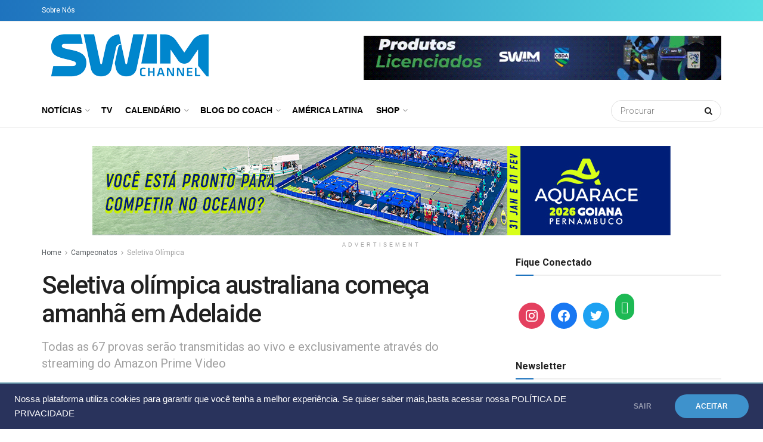

--- FILE ---
content_type: text/html; charset=UTF-8
request_url: https://swimchannel.net/br/seletiva-olimpica-australiana-comeca-amanha-em-adelaide/
body_size: 33060
content:
<!doctype html>
<!--[if lt IE 7]> <html class="no-js lt-ie9 lt-ie8 lt-ie7" lang="pt-BR"> <![endif]-->
<!--[if IE 7]>    <html class="no-js lt-ie9 lt-ie8" lang="pt-BR"> <![endif]-->
<!--[if IE 8]>    <html class="no-js lt-ie9" lang="pt-BR"> <![endif]-->
<!--[if IE 9]>    <html class="no-js lt-ie10" lang="pt-BR"> <![endif]-->
<!--[if gt IE 8]><!--> <html class="no-js" lang="pt-BR"> <!--<![endif]-->
<head>
    <meta http-equiv="Content-Type" content="text/html; charset=UTF-8" />
    <meta name='viewport' content='width=device-width, initial-scale=1, user-scalable=yes' />
    <link rel="profile" href="https://gmpg.org/xfn/11" />
    <link rel="pingback" href="https://swimchannel.net/br/xmlrpc.php" />
    <title>Seletiva olímpica australiana começa amanhã em Adelaide &#8211; Swimchannel</title>
<meta name='robots' content='max-image-preview:large' />
	<style>img:is([sizes="auto" i], [sizes^="auto," i]) { contain-intrinsic-size: 3000px 1500px }</style>
	<meta property="og:type" content="article">
<meta property="og:title" content="Seletiva olímpica australiana começa amanhã em Adelaide">
<meta property="og:site_name" content="Swimchannel">
<meta property="og:description" content="Tem início amanhã a seletiva olímpica australiana em Adelaide. A competição será realizada em seis dias e também terá durante">
<meta property="og:url" content="https://swimchannel.net/br/seletiva-olimpica-australiana-comeca-amanha-em-adelaide/">
<meta property="og:locale" content="pt_BR">
<meta property="og:image" content="https://swimchannel.net/br/wp-content/uploads/2018/03/chalmers-australia.jpg">
<meta property="og:image:height" content="675">
<meta property="og:image:width" content="1200">
<meta property="article:published_time" content="2021-06-11T14:46:13+00:00">
<meta property="article:modified_time" content="2021-06-11T16:36:39+00:00">
<meta property="article:section" content="Seletiva Olímpica">
<meta property="article:tag" content="Austrália">
<meta property="article:tag" content="Cate Campbell">
<meta property="article:tag" content="Jogos Olímpicos">
<meta property="article:tag" content="Kyle Chalmers">
<meta property="article:tag" content="natacao">
<meta property="article:tag" content="natação australiana">
<meta property="article:tag" content="Tóquio-2020">
<meta name="twitter:card" content="summary_large_image">
<meta name="twitter:title" content="Seletiva olímpica australiana começa amanhã em Adelaide">
<meta name="twitter:description" content="Tem início amanhã a seletiva olímpica australiana em Adelaide. A competição será realizada em seis dias e também terá durante">
<meta name="twitter:url" content="https://swimchannel.net/br/seletiva-olimpica-australiana-comeca-amanha-em-adelaide/">
<meta name="twitter:site" content="https://twitter.com/Katarinem">
<meta name="twitter:image:src" content="https://swimchannel.net/br/wp-content/uploads/2018/03/chalmers-australia.jpg">
<meta name="twitter:image:width" content="1200">
<meta name="twitter:image:height" content="675">
			<script type="text/javascript">
              var jnews_ajax_url = '/br/?ajax-request=jnews'
			</script>
			<link rel='dns-prefetch' href='//fonts.googleapis.com' />
<link rel="alternate" type="application/rss+xml" title="Feed para Swimchannel &raquo;" href="https://swimchannel.net/br/feed/" />
<link rel="alternate" type="application/rss+xml" title="Feed de comentários para Swimchannel &raquo;" href="https://swimchannel.net/br/comments/feed/" />
<link rel="alternate" type="application/rss+xml" title="Feed de comentários para Swimchannel &raquo; Seletiva olímpica australiana começa amanhã em Adelaide" href="https://swimchannel.net/br/seletiva-olimpica-australiana-comeca-amanha-em-adelaide/feed/" />
<script type="text/javascript">
/* <![CDATA[ */
window._wpemojiSettings = {"baseUrl":"https:\/\/s.w.org\/images\/core\/emoji\/15.0.3\/72x72\/","ext":".png","svgUrl":"https:\/\/s.w.org\/images\/core\/emoji\/15.0.3\/svg\/","svgExt":".svg","source":{"concatemoji":"https:\/\/swimchannel.net\/br\/wp-includes\/js\/wp-emoji-release.min.js?ver=6.7.4"}};
/*! This file is auto-generated */
!function(i,n){var o,s,e;function c(e){try{var t={supportTests:e,timestamp:(new Date).valueOf()};sessionStorage.setItem(o,JSON.stringify(t))}catch(e){}}function p(e,t,n){e.clearRect(0,0,e.canvas.width,e.canvas.height),e.fillText(t,0,0);var t=new Uint32Array(e.getImageData(0,0,e.canvas.width,e.canvas.height).data),r=(e.clearRect(0,0,e.canvas.width,e.canvas.height),e.fillText(n,0,0),new Uint32Array(e.getImageData(0,0,e.canvas.width,e.canvas.height).data));return t.every(function(e,t){return e===r[t]})}function u(e,t,n){switch(t){case"flag":return n(e,"\ud83c\udff3\ufe0f\u200d\u26a7\ufe0f","\ud83c\udff3\ufe0f\u200b\u26a7\ufe0f")?!1:!n(e,"\ud83c\uddfa\ud83c\uddf3","\ud83c\uddfa\u200b\ud83c\uddf3")&&!n(e,"\ud83c\udff4\udb40\udc67\udb40\udc62\udb40\udc65\udb40\udc6e\udb40\udc67\udb40\udc7f","\ud83c\udff4\u200b\udb40\udc67\u200b\udb40\udc62\u200b\udb40\udc65\u200b\udb40\udc6e\u200b\udb40\udc67\u200b\udb40\udc7f");case"emoji":return!n(e,"\ud83d\udc26\u200d\u2b1b","\ud83d\udc26\u200b\u2b1b")}return!1}function f(e,t,n){var r="undefined"!=typeof WorkerGlobalScope&&self instanceof WorkerGlobalScope?new OffscreenCanvas(300,150):i.createElement("canvas"),a=r.getContext("2d",{willReadFrequently:!0}),o=(a.textBaseline="top",a.font="600 32px Arial",{});return e.forEach(function(e){o[e]=t(a,e,n)}),o}function t(e){var t=i.createElement("script");t.src=e,t.defer=!0,i.head.appendChild(t)}"undefined"!=typeof Promise&&(o="wpEmojiSettingsSupports",s=["flag","emoji"],n.supports={everything:!0,everythingExceptFlag:!0},e=new Promise(function(e){i.addEventListener("DOMContentLoaded",e,{once:!0})}),new Promise(function(t){var n=function(){try{var e=JSON.parse(sessionStorage.getItem(o));if("object"==typeof e&&"number"==typeof e.timestamp&&(new Date).valueOf()<e.timestamp+604800&&"object"==typeof e.supportTests)return e.supportTests}catch(e){}return null}();if(!n){if("undefined"!=typeof Worker&&"undefined"!=typeof OffscreenCanvas&&"undefined"!=typeof URL&&URL.createObjectURL&&"undefined"!=typeof Blob)try{var e="postMessage("+f.toString()+"("+[JSON.stringify(s),u.toString(),p.toString()].join(",")+"));",r=new Blob([e],{type:"text/javascript"}),a=new Worker(URL.createObjectURL(r),{name:"wpTestEmojiSupports"});return void(a.onmessage=function(e){c(n=e.data),a.terminate(),t(n)})}catch(e){}c(n=f(s,u,p))}t(n)}).then(function(e){for(var t in e)n.supports[t]=e[t],n.supports.everything=n.supports.everything&&n.supports[t],"flag"!==t&&(n.supports.everythingExceptFlag=n.supports.everythingExceptFlag&&n.supports[t]);n.supports.everythingExceptFlag=n.supports.everythingExceptFlag&&!n.supports.flag,n.DOMReady=!1,n.readyCallback=function(){n.DOMReady=!0}}).then(function(){return e}).then(function(){var e;n.supports.everything||(n.readyCallback(),(e=n.source||{}).concatemoji?t(e.concatemoji):e.wpemoji&&e.twemoji&&(t(e.twemoji),t(e.wpemoji)))}))}((window,document),window._wpemojiSettings);
/* ]]> */
</script>
<!-- swimchannel.net/br is managing ads with Advanced Ads 1.56.4 --><script id="swimc-ready">
			window.advanced_ads_ready=function(e,a){a=a||"complete";var d=function(e){return"interactive"===a?"loading"!==e:"complete"===e};d(document.readyState)?e():document.addEventListener("readystatechange",(function(a){d(a.target.readyState)&&e()}),{once:"interactive"===a})},window.advanced_ads_ready_queue=window.advanced_ads_ready_queue||[];		</script>
		<style id='wp-emoji-styles-inline-css' type='text/css'>

	img.wp-smiley, img.emoji {
		display: inline !important;
		border: none !important;
		box-shadow: none !important;
		height: 1em !important;
		width: 1em !important;
		margin: 0 0.07em !important;
		vertical-align: -0.1em !important;
		background: none !important;
		padding: 0 !important;
	}
</style>
<link rel='stylesheet' id='wp-block-library-css' href='https://swimchannel.net/br/wp-includes/css/dist/block-library/style.min.css?ver=6.7.4' type='text/css' media='all' />
<link rel='stylesheet' id='wpzoom-social-icons-block-style-css' href='https://swimchannel.net/br/wp-content/plugins/social-icons-widget-by-wpzoom/block/dist/style-wpzoom-social-icons.css?ver=4.2.18' type='text/css' media='all' />
<style id='classic-theme-styles-inline-css' type='text/css'>
/*! This file is auto-generated */
.wp-block-button__link{color:#fff;background-color:#32373c;border-radius:9999px;box-shadow:none;text-decoration:none;padding:calc(.667em + 2px) calc(1.333em + 2px);font-size:1.125em}.wp-block-file__button{background:#32373c;color:#fff;text-decoration:none}
</style>
<style id='global-styles-inline-css' type='text/css'>
:root{--wp--preset--aspect-ratio--square: 1;--wp--preset--aspect-ratio--4-3: 4/3;--wp--preset--aspect-ratio--3-4: 3/4;--wp--preset--aspect-ratio--3-2: 3/2;--wp--preset--aspect-ratio--2-3: 2/3;--wp--preset--aspect-ratio--16-9: 16/9;--wp--preset--aspect-ratio--9-16: 9/16;--wp--preset--color--black: #000000;--wp--preset--color--cyan-bluish-gray: #abb8c3;--wp--preset--color--white: #ffffff;--wp--preset--color--pale-pink: #f78da7;--wp--preset--color--vivid-red: #cf2e2e;--wp--preset--color--luminous-vivid-orange: #ff6900;--wp--preset--color--luminous-vivid-amber: #fcb900;--wp--preset--color--light-green-cyan: #7bdcb5;--wp--preset--color--vivid-green-cyan: #00d084;--wp--preset--color--pale-cyan-blue: #8ed1fc;--wp--preset--color--vivid-cyan-blue: #0693e3;--wp--preset--color--vivid-purple: #9b51e0;--wp--preset--gradient--vivid-cyan-blue-to-vivid-purple: linear-gradient(135deg,rgba(6,147,227,1) 0%,rgb(155,81,224) 100%);--wp--preset--gradient--light-green-cyan-to-vivid-green-cyan: linear-gradient(135deg,rgb(122,220,180) 0%,rgb(0,208,130) 100%);--wp--preset--gradient--luminous-vivid-amber-to-luminous-vivid-orange: linear-gradient(135deg,rgba(252,185,0,1) 0%,rgba(255,105,0,1) 100%);--wp--preset--gradient--luminous-vivid-orange-to-vivid-red: linear-gradient(135deg,rgba(255,105,0,1) 0%,rgb(207,46,46) 100%);--wp--preset--gradient--very-light-gray-to-cyan-bluish-gray: linear-gradient(135deg,rgb(238,238,238) 0%,rgb(169,184,195) 100%);--wp--preset--gradient--cool-to-warm-spectrum: linear-gradient(135deg,rgb(74,234,220) 0%,rgb(151,120,209) 20%,rgb(207,42,186) 40%,rgb(238,44,130) 60%,rgb(251,105,98) 80%,rgb(254,248,76) 100%);--wp--preset--gradient--blush-light-purple: linear-gradient(135deg,rgb(255,206,236) 0%,rgb(152,150,240) 100%);--wp--preset--gradient--blush-bordeaux: linear-gradient(135deg,rgb(254,205,165) 0%,rgb(254,45,45) 50%,rgb(107,0,62) 100%);--wp--preset--gradient--luminous-dusk: linear-gradient(135deg,rgb(255,203,112) 0%,rgb(199,81,192) 50%,rgb(65,88,208) 100%);--wp--preset--gradient--pale-ocean: linear-gradient(135deg,rgb(255,245,203) 0%,rgb(182,227,212) 50%,rgb(51,167,181) 100%);--wp--preset--gradient--electric-grass: linear-gradient(135deg,rgb(202,248,128) 0%,rgb(113,206,126) 100%);--wp--preset--gradient--midnight: linear-gradient(135deg,rgb(2,3,129) 0%,rgb(40,116,252) 100%);--wp--preset--font-size--small: 13px;--wp--preset--font-size--medium: 20px;--wp--preset--font-size--large: 36px;--wp--preset--font-size--x-large: 42px;--wp--preset--spacing--20: 0.44rem;--wp--preset--spacing--30: 0.67rem;--wp--preset--spacing--40: 1rem;--wp--preset--spacing--50: 1.5rem;--wp--preset--spacing--60: 2.25rem;--wp--preset--spacing--70: 3.38rem;--wp--preset--spacing--80: 5.06rem;--wp--preset--shadow--natural: 6px 6px 9px rgba(0, 0, 0, 0.2);--wp--preset--shadow--deep: 12px 12px 50px rgba(0, 0, 0, 0.4);--wp--preset--shadow--sharp: 6px 6px 0px rgba(0, 0, 0, 0.2);--wp--preset--shadow--outlined: 6px 6px 0px -3px rgba(255, 255, 255, 1), 6px 6px rgba(0, 0, 0, 1);--wp--preset--shadow--crisp: 6px 6px 0px rgba(0, 0, 0, 1);}:where(.is-layout-flex){gap: 0.5em;}:where(.is-layout-grid){gap: 0.5em;}body .is-layout-flex{display: flex;}.is-layout-flex{flex-wrap: wrap;align-items: center;}.is-layout-flex > :is(*, div){margin: 0;}body .is-layout-grid{display: grid;}.is-layout-grid > :is(*, div){margin: 0;}:where(.wp-block-columns.is-layout-flex){gap: 2em;}:where(.wp-block-columns.is-layout-grid){gap: 2em;}:where(.wp-block-post-template.is-layout-flex){gap: 1.25em;}:where(.wp-block-post-template.is-layout-grid){gap: 1.25em;}.has-black-color{color: var(--wp--preset--color--black) !important;}.has-cyan-bluish-gray-color{color: var(--wp--preset--color--cyan-bluish-gray) !important;}.has-white-color{color: var(--wp--preset--color--white) !important;}.has-pale-pink-color{color: var(--wp--preset--color--pale-pink) !important;}.has-vivid-red-color{color: var(--wp--preset--color--vivid-red) !important;}.has-luminous-vivid-orange-color{color: var(--wp--preset--color--luminous-vivid-orange) !important;}.has-luminous-vivid-amber-color{color: var(--wp--preset--color--luminous-vivid-amber) !important;}.has-light-green-cyan-color{color: var(--wp--preset--color--light-green-cyan) !important;}.has-vivid-green-cyan-color{color: var(--wp--preset--color--vivid-green-cyan) !important;}.has-pale-cyan-blue-color{color: var(--wp--preset--color--pale-cyan-blue) !important;}.has-vivid-cyan-blue-color{color: var(--wp--preset--color--vivid-cyan-blue) !important;}.has-vivid-purple-color{color: var(--wp--preset--color--vivid-purple) !important;}.has-black-background-color{background-color: var(--wp--preset--color--black) !important;}.has-cyan-bluish-gray-background-color{background-color: var(--wp--preset--color--cyan-bluish-gray) !important;}.has-white-background-color{background-color: var(--wp--preset--color--white) !important;}.has-pale-pink-background-color{background-color: var(--wp--preset--color--pale-pink) !important;}.has-vivid-red-background-color{background-color: var(--wp--preset--color--vivid-red) !important;}.has-luminous-vivid-orange-background-color{background-color: var(--wp--preset--color--luminous-vivid-orange) !important;}.has-luminous-vivid-amber-background-color{background-color: var(--wp--preset--color--luminous-vivid-amber) !important;}.has-light-green-cyan-background-color{background-color: var(--wp--preset--color--light-green-cyan) !important;}.has-vivid-green-cyan-background-color{background-color: var(--wp--preset--color--vivid-green-cyan) !important;}.has-pale-cyan-blue-background-color{background-color: var(--wp--preset--color--pale-cyan-blue) !important;}.has-vivid-cyan-blue-background-color{background-color: var(--wp--preset--color--vivid-cyan-blue) !important;}.has-vivid-purple-background-color{background-color: var(--wp--preset--color--vivid-purple) !important;}.has-black-border-color{border-color: var(--wp--preset--color--black) !important;}.has-cyan-bluish-gray-border-color{border-color: var(--wp--preset--color--cyan-bluish-gray) !important;}.has-white-border-color{border-color: var(--wp--preset--color--white) !important;}.has-pale-pink-border-color{border-color: var(--wp--preset--color--pale-pink) !important;}.has-vivid-red-border-color{border-color: var(--wp--preset--color--vivid-red) !important;}.has-luminous-vivid-orange-border-color{border-color: var(--wp--preset--color--luminous-vivid-orange) !important;}.has-luminous-vivid-amber-border-color{border-color: var(--wp--preset--color--luminous-vivid-amber) !important;}.has-light-green-cyan-border-color{border-color: var(--wp--preset--color--light-green-cyan) !important;}.has-vivid-green-cyan-border-color{border-color: var(--wp--preset--color--vivid-green-cyan) !important;}.has-pale-cyan-blue-border-color{border-color: var(--wp--preset--color--pale-cyan-blue) !important;}.has-vivid-cyan-blue-border-color{border-color: var(--wp--preset--color--vivid-cyan-blue) !important;}.has-vivid-purple-border-color{border-color: var(--wp--preset--color--vivid-purple) !important;}.has-vivid-cyan-blue-to-vivid-purple-gradient-background{background: var(--wp--preset--gradient--vivid-cyan-blue-to-vivid-purple) !important;}.has-light-green-cyan-to-vivid-green-cyan-gradient-background{background: var(--wp--preset--gradient--light-green-cyan-to-vivid-green-cyan) !important;}.has-luminous-vivid-amber-to-luminous-vivid-orange-gradient-background{background: var(--wp--preset--gradient--luminous-vivid-amber-to-luminous-vivid-orange) !important;}.has-luminous-vivid-orange-to-vivid-red-gradient-background{background: var(--wp--preset--gradient--luminous-vivid-orange-to-vivid-red) !important;}.has-very-light-gray-to-cyan-bluish-gray-gradient-background{background: var(--wp--preset--gradient--very-light-gray-to-cyan-bluish-gray) !important;}.has-cool-to-warm-spectrum-gradient-background{background: var(--wp--preset--gradient--cool-to-warm-spectrum) !important;}.has-blush-light-purple-gradient-background{background: var(--wp--preset--gradient--blush-light-purple) !important;}.has-blush-bordeaux-gradient-background{background: var(--wp--preset--gradient--blush-bordeaux) !important;}.has-luminous-dusk-gradient-background{background: var(--wp--preset--gradient--luminous-dusk) !important;}.has-pale-ocean-gradient-background{background: var(--wp--preset--gradient--pale-ocean) !important;}.has-electric-grass-gradient-background{background: var(--wp--preset--gradient--electric-grass) !important;}.has-midnight-gradient-background{background: var(--wp--preset--gradient--midnight) !important;}.has-small-font-size{font-size: var(--wp--preset--font-size--small) !important;}.has-medium-font-size{font-size: var(--wp--preset--font-size--medium) !important;}.has-large-font-size{font-size: var(--wp--preset--font-size--large) !important;}.has-x-large-font-size{font-size: var(--wp--preset--font-size--x-large) !important;}
:where(.wp-block-post-template.is-layout-flex){gap: 1.25em;}:where(.wp-block-post-template.is-layout-grid){gap: 1.25em;}
:where(.wp-block-columns.is-layout-flex){gap: 2em;}:where(.wp-block-columns.is-layout-grid){gap: 2em;}
:root :where(.wp-block-pullquote){font-size: 1.5em;line-height: 1.6;}
</style>
<link rel='stylesheet' id='unslider-css-css' href='https://swimchannel.net/br/wp-content/plugins/advanced-ads-slider/public/assets/css/unslider.css?ver=1.4.10' type='text/css' media='all' />
<link rel='stylesheet' id='slider-css-css' href='https://swimchannel.net/br/wp-content/plugins/advanced-ads-slider/public/assets/css/slider.css?ver=1.4.10' type='text/css' media='all' />
<link rel='stylesheet' id='ppress-frontend-css' href='https://swimchannel.net/br/wp-content/plugins/wp-user-avatar/assets/css/frontend.min.css?ver=4.16.8' type='text/css' media='all' />
<link rel='stylesheet' id='ppress-flatpickr-css' href='https://swimchannel.net/br/wp-content/plugins/wp-user-avatar/assets/flatpickr/flatpickr.min.css?ver=4.16.8' type='text/css' media='all' />
<link rel='stylesheet' id='ppress-select2-css' href='https://swimchannel.net/br/wp-content/plugins/wp-user-avatar/assets/select2/select2.min.css?ver=6.7.4' type='text/css' media='all' />
<link rel='stylesheet' id='js_composer_front-css' href='https://swimchannel.net/br/wp-content/plugins/js_composer/assets/css/js_composer.min.css?ver=6.5.0' type='text/css' media='all' />
<link rel='stylesheet' id='wpzoom-social-icons-socicon-css' href='https://swimchannel.net/br/wp-content/plugins/social-icons-widget-by-wpzoom/assets/css/wpzoom-socicon.css?ver=1722871041' type='text/css' media='all' />
<link rel='stylesheet' id='wpzoom-social-icons-genericons-css' href='https://swimchannel.net/br/wp-content/plugins/social-icons-widget-by-wpzoom/assets/css/genericons.css?ver=1722871041' type='text/css' media='all' />
<link rel='stylesheet' id='wpzoom-social-icons-academicons-css' href='https://swimchannel.net/br/wp-content/plugins/social-icons-widget-by-wpzoom/assets/css/academicons.min.css?ver=1722871041' type='text/css' media='all' />
<link rel='stylesheet' id='wpzoom-social-icons-font-awesome-3-css' href='https://swimchannel.net/br/wp-content/plugins/social-icons-widget-by-wpzoom/assets/css/font-awesome-3.min.css?ver=1722871041' type='text/css' media='all' />
<link rel='stylesheet' id='dashicons-css' href='https://swimchannel.net/br/wp-includes/css/dashicons.min.css?ver=6.7.4' type='text/css' media='all' />
<link rel='stylesheet' id='wpzoom-social-icons-styles-css' href='https://swimchannel.net/br/wp-content/plugins/social-icons-widget-by-wpzoom/assets/css/wpzoom-social-icons-styles.css?ver=1722871041' type='text/css' media='all' />
<link rel='stylesheet' id='jeg_customizer_font-css' href='//fonts.googleapis.com/css?family=Roboto%3Aregular%2C500%2C700%2C500%2Cregular&#038;display=swap&#038;ver=1.2.5' type='text/css' media='all' />
<link rel='stylesheet' id='mediaelement-css' href='https://swimchannel.net/br/wp-includes/js/mediaelement/mediaelementplayer-legacy.min.css?ver=4.2.17' type='text/css' media='all' />
<link rel='stylesheet' id='wp-mediaelement-css' href='https://swimchannel.net/br/wp-includes/js/mediaelement/wp-mediaelement.min.css?ver=6.7.4' type='text/css' media='all' />
<link rel='stylesheet' id='jnews-frontend-css' href='https://swimchannel.net/br/wp-content/themes/jnews/assets/dist/frontend.min.css?ver=7.1.9' type='text/css' media='all' />
<link rel='stylesheet' id='jnews-style-css' href='https://swimchannel.net/br/wp-content/themes/jnews/style.css?ver=7.1.9' type='text/css' media='all' />
<link rel='stylesheet' id='jnews-darkmode-css' href='https://swimchannel.net/br/wp-content/themes/jnews/assets/css/darkmode.css?ver=7.1.9' type='text/css' media='all' />
<link rel='preload' as='font'  id='wpzoom-social-icons-font-academicons-woff2-css' href='https://swimchannel.net/br/wp-content/plugins/social-icons-widget-by-wpzoom/assets/font/academicons.woff2?v=1.9.2'  type='font/woff2' crossorigin />
<link rel='preload' as='font'  id='wpzoom-social-icons-font-fontawesome-3-woff2-css' href='https://swimchannel.net/br/wp-content/plugins/social-icons-widget-by-wpzoom/assets/font/fontawesome-webfont.woff2?v=4.7.0'  type='font/woff2' crossorigin />
<link rel='preload' as='font'  id='wpzoom-social-icons-font-genericons-woff-css' href='https://swimchannel.net/br/wp-content/plugins/social-icons-widget-by-wpzoom/assets/font/Genericons.woff'  type='font/woff' crossorigin />
<link rel='preload' as='font'  id='wpzoom-social-icons-font-socicon-woff2-css' href='https://swimchannel.net/br/wp-content/plugins/social-icons-widget-by-wpzoom/assets/font/socicon.woff2?v=4.2.18'  type='font/woff2' crossorigin />
<link rel='stylesheet' id='jnews-social-login-style-css' href='https://swimchannel.net/br/wp-content/plugins/jnews-social-login/assets/css/plugin.css?ver=7.0.4' type='text/css' media='all' />
<link rel='stylesheet' id='jnews-select-share-css' href='https://swimchannel.net/br/wp-content/plugins/jnews-social-share/assets/css/plugin.css' type='text/css' media='all' />
<link rel='stylesheet' id='jnews-weather-style-css' href='https://swimchannel.net/br/wp-content/plugins/jnews-weather/assets/css/plugin.css?ver=7.0.5' type='text/css' media='all' />
<script type="text/javascript" src="https://swimchannel.net/br/wp-includes/js/jquery/jquery.min.js?ver=3.7.1" id="jquery-core-js"></script>
<script type="text/javascript" src="https://swimchannel.net/br/wp-includes/js/jquery/jquery-migrate.min.js?ver=3.4.1" id="jquery-migrate-js"></script>
<script type="text/javascript" src="https://swimchannel.net/br/wp-content/plugins/advanced-ads-slider/public/assets/js/unslider.min.js?ver=1.4.10" id="unslider-js-js"></script>
<script type="text/javascript" src="https://swimchannel.net/br/wp-content/plugins/advanced-ads-slider/public/assets/js/jquery.event.move.js?ver=1.4.10" id="unslider-move-js-js"></script>
<script type="text/javascript" src="https://swimchannel.net/br/wp-content/plugins/advanced-ads-slider/public/assets/js/jquery.event.swipe.js?ver=1.4.10" id="unslider-swipe-js-js"></script>
<script type="text/javascript" src="https://swimchannel.net/br/wp-content/plugins/wp-user-avatar/assets/flatpickr/flatpickr.min.js?ver=4.16.8" id="ppress-flatpickr-js"></script>
<script type="text/javascript" src="https://swimchannel.net/br/wp-content/plugins/wp-user-avatar/assets/select2/select2.min.js?ver=4.16.8" id="ppress-select2-js"></script>
<script type="text/javascript" id="advanced-ads-advanced-js-js-extra">
/* <![CDATA[ */
var advads_options = {"blog_id":"1","privacy":{"enabled":false,"state":"not_needed"}};
/* ]]> */
</script>
<script type="text/javascript" src="https://swimchannel.net/br/wp-content/plugins/advanced-ads/public/assets/js/advanced.min.js?ver=1.56.4" id="advanced-ads-advanced-js-js"></script>
<link rel="https://api.w.org/" href="https://swimchannel.net/br/wp-json/" /><link rel="alternate" title="JSON" type="application/json" href="https://swimchannel.net/br/wp-json/wp/v2/posts/42867" /><link rel="EditURI" type="application/rsd+xml" title="RSD" href="https://swimchannel.net/br/xmlrpc.php?rsd" />
<link rel="canonical" href="https://swimchannel.net/br/seletiva-olimpica-australiana-comeca-amanha-em-adelaide/" />
<link rel='shortlink' href='https://swimchannel.net/br/?p=42867' />
<link rel="alternate" title="oEmbed (JSON)" type="application/json+oembed" href="https://swimchannel.net/br/wp-json/oembed/1.0/embed?url=https%3A%2F%2Fswimchannel.net%2Fbr%2Fseletiva-olimpica-australiana-comeca-amanha-em-adelaide%2F" />
<link rel="alternate" title="oEmbed (XML)" type="text/xml+oembed" href="https://swimchannel.net/br/wp-json/oembed/1.0/embed?url=https%3A%2F%2Fswimchannel.net%2Fbr%2Fseletiva-olimpica-australiana-comeca-amanha-em-adelaide%2F&#038;format=xml" />
<script type="text/javascript">
		var advadsCfpQueue = [];
		var advadsCfpAd = function( adID ){
			if ( 'undefined' == typeof advadsProCfp ) { advadsCfpQueue.push( adID ) } else { advadsProCfp.addElement( adID ) }
		};
		</script>
		<meta name="generator" content="Powered by WPBakery Page Builder - drag and drop page builder for WordPress."/>
<meta name="generator" content="Powered by Slider Revolution 6.6.11 - responsive, Mobile-Friendly Slider Plugin for WordPress with comfortable drag and drop interface." />
<script type='application/ld+json'>{"@context":"http:\/\/schema.org","@type":"Organization","@id":"https:\/\/swimchannel.net\/br\/#organization","url":"https:\/\/swimchannel.net\/br\/","name":"","logo":{"@type":"ImageObject","url":""},"sameAs":["https:\/\/www.facebook.com\/swimchannel","https:\/\/www.instagram.com\/swimchannel\/","https:\/\/www.youtube.com\/channel\/UCAOC6qHJz_M6B9fW3ltsLgA","http:\/\/youtube.com","https:\/\/twitter.com\/swimchannel","https:\/\/soundcloud.com\/user-122087120"]}</script>
<script type='application/ld+json'>{"@context":"http:\/\/schema.org","@type":"WebSite","@id":"https:\/\/swimchannel.net\/br\/#website","url":"https:\/\/swimchannel.net\/br\/","name":"","potentialAction":{"@type":"SearchAction","target":"https:\/\/swimchannel.net\/br\/?s={search_term_string}","query-input":"required name=search_term_string"}}</script>
<link rel="icon" href="https://swimchannel.net/br/wp-content/uploads/2021/02/cropped-SWIM-CHANNEL_JPG-640x360-1-32x32.png" sizes="32x32" />
<link rel="icon" href="https://swimchannel.net/br/wp-content/uploads/2021/02/cropped-SWIM-CHANNEL_JPG-640x360-1-192x192.png" sizes="192x192" />
<link rel="apple-touch-icon" href="https://swimchannel.net/br/wp-content/uploads/2021/02/cropped-SWIM-CHANNEL_JPG-640x360-1-180x180.png" />
<meta name="msapplication-TileImage" content="https://swimchannel.net/br/wp-content/uploads/2021/02/cropped-SWIM-CHANNEL_JPG-640x360-1-270x270.png" />
<style id="jeg_dynamic_css" type="text/css" data-type="jeg_custom-css">a,.jeg_menu_style_5 > li > a:hover,.jeg_menu_style_5 > li.sfHover > a,.jeg_menu_style_5 > li.current-menu-item > a,.jeg_menu_style_5 > li.current-menu-ancestor > a,.jeg_navbar .jeg_menu:not(.jeg_main_menu) > li > a:hover,.jeg_midbar .jeg_menu:not(.jeg_main_menu) > li > a:hover,.jeg_side_tabs li.active,.jeg_block_heading_5 strong,.jeg_block_heading_6 strong,.jeg_block_heading_7 strong,.jeg_block_heading_8 strong,.jeg_subcat_list li a:hover,.jeg_subcat_list li button:hover,.jeg_pl_lg_7 .jeg_thumb .jeg_post_category a,.jeg_pl_xs_2:before,.jeg_pl_xs_4 .jeg_postblock_content:before,.jeg_postblock .jeg_post_title a:hover,.jeg_hero_style_6 .jeg_post_title a:hover,.jeg_sidefeed .jeg_pl_xs_3 .jeg_post_title a:hover,.widget_jnews_popular .jeg_post_title a:hover,.jeg_meta_author a,.widget_archive li a:hover,.widget_pages li a:hover,.widget_meta li a:hover,.widget_recent_entries li a:hover,.widget_rss li a:hover,.widget_rss cite,.widget_categories li a:hover,.widget_categories li.current-cat > a,#breadcrumbs a:hover,.jeg_share_count .counts,.commentlist .bypostauthor > .comment-body > .comment-author > .fn,span.required,.jeg_review_title,.bestprice .price,.authorlink a:hover,.jeg_vertical_playlist .jeg_video_playlist_play_icon,.jeg_vertical_playlist .jeg_video_playlist_item.active .jeg_video_playlist_thumbnail:before,.jeg_horizontal_playlist .jeg_video_playlist_play,.woocommerce li.product .pricegroup .button,.widget_display_forums li a:hover,.widget_display_topics li:before,.widget_display_replies li:before,.widget_display_views li:before,.bbp-breadcrumb a:hover,.jeg_mobile_menu li.sfHover > a,.jeg_mobile_menu li a:hover,.split-template-6 .pagenum { color : #1e73be; } .jeg_menu_style_1 > li > a:before,.jeg_menu_style_2 > li > a:before,.jeg_menu_style_3 > li > a:before,.jeg_side_toggle,.jeg_slide_caption .jeg_post_category a,.jeg_slider_type_1 .owl-nav .owl-next,.jeg_block_heading_1 .jeg_block_title span,.jeg_block_heading_2 .jeg_block_title span,.jeg_block_heading_3,.jeg_block_heading_4 .jeg_block_title span,.jeg_block_heading_6:after,.jeg_pl_lg_box .jeg_post_category a,.jeg_pl_md_box .jeg_post_category a,.jeg_readmore:hover,.jeg_thumb .jeg_post_category a,.jeg_block_loadmore a:hover, .jeg_postblock.alt .jeg_block_loadmore a:hover,.jeg_block_loadmore a.active,.jeg_postblock_carousel_2 .jeg_post_category a,.jeg_heroblock .jeg_post_category a,.jeg_pagenav_1 .page_number.active,.jeg_pagenav_1 .page_number.active:hover,input[type="submit"],.btn,.button,.widget_tag_cloud a:hover,.popularpost_item:hover .jeg_post_title a:before,.jeg_splitpost_4 .page_nav,.jeg_splitpost_5 .page_nav,.jeg_post_via a:hover,.jeg_post_source a:hover,.jeg_post_tags a:hover,.comment-reply-title small a:before,.comment-reply-title small a:after,.jeg_storelist .productlink,.authorlink li.active a:before,.jeg_footer.dark .socials_widget:not(.nobg) a:hover .fa,.jeg_breakingnews_title,.jeg_overlay_slider_bottom.owl-carousel .owl-nav div,.jeg_overlay_slider_bottom.owl-carousel .owl-nav div:hover,.jeg_vertical_playlist .jeg_video_playlist_current,.woocommerce span.onsale,.woocommerce #respond input#submit:hover,.woocommerce a.button:hover,.woocommerce button.button:hover,.woocommerce input.button:hover,.woocommerce #respond input#submit.alt,.woocommerce a.button.alt,.woocommerce button.button.alt,.woocommerce input.button.alt,.jeg_popup_post .caption,.jeg_footer.dark input[type="submit"],.jeg_footer.dark .btn,.jeg_footer.dark .button,.footer_widget.widget_tag_cloud a:hover, .jeg_inner_content .content-inner .jeg_post_category a:hover, #buddypress .standard-form button, #buddypress a.button, #buddypress input[type="submit"], #buddypress input[type="button"], #buddypress input[type="reset"], #buddypress ul.button-nav li a, #buddypress .generic-button a, #buddypress .generic-button button, #buddypress .comment-reply-link, #buddypress a.bp-title-button, #buddypress.buddypress-wrap .members-list li .user-update .activity-read-more a, div#buddypress .standard-form button:hover,div#buddypress a.button:hover,div#buddypress input[type="submit"]:hover,div#buddypress input[type="button"]:hover,div#buddypress input[type="reset"]:hover,div#buddypress ul.button-nav li a:hover,div#buddypress .generic-button a:hover,div#buddypress .generic-button button:hover,div#buddypress .comment-reply-link:hover,div#buddypress a.bp-title-button:hover,div#buddypress.buddypress-wrap .members-list li .user-update .activity-read-more a:hover, #buddypress #item-nav .item-list-tabs ul li a:before, .jeg_inner_content .jeg_meta_container .follow-wrapper a { background-color : #1e73be; } .jeg_block_heading_7 .jeg_block_title span, .jeg_readmore:hover, .jeg_block_loadmore a:hover, .jeg_block_loadmore a.active, .jeg_pagenav_1 .page_number.active, .jeg_pagenav_1 .page_number.active:hover, .jeg_pagenav_3 .page_number:hover, .jeg_prevnext_post a:hover h3, .jeg_overlay_slider .jeg_post_category, .jeg_sidefeed .jeg_post.active, .jeg_vertical_playlist.jeg_vertical_playlist .jeg_video_playlist_item.active .jeg_video_playlist_thumbnail img, .jeg_horizontal_playlist .jeg_video_playlist_item.active { border-color : #1e73be; } .jeg_tabpost_nav li.active, .woocommerce div.product .woocommerce-tabs ul.tabs li.active { border-bottom-color : #1e73be; } .jeg_post_meta .fa, .entry-header .jeg_post_meta .fa, .jeg_review_stars, .jeg_price_review_list { color : #34d8b7; } .jeg_share_button.share-float.share-monocrhome a { background-color : #34d8b7; } .jeg_topbar .jeg_nav_row, .jeg_topbar .jeg_search_no_expand .jeg_search_input { line-height : 35px; } .jeg_topbar .jeg_nav_row, .jeg_topbar .jeg_nav_icon { height : 35px; } .jeg_topbar, .jeg_topbar.dark, .jeg_topbar.custom { background : #ffffff; background: -moz-linear-gradient(90deg, #1e73be 0%, #58dee2 100%);background: -webkit-linear-gradient(90deg, #1e73be 0%, #58dee2 100%);background: -o-linear-gradient(90deg, #1e73be 0%, #58dee2 100%);background: -ms-linear-gradient(90deg, #1e73be 0%, #58dee2 100%);background: linear-gradient(90deg, #1e73be 0%, #58dee2 100%); } .jeg_topbar .jeg_nav_item, .jeg_topbar.dark .jeg_nav_item { border-color : #1e73be; } .jeg_topbar, .jeg_topbar.dark { border-top-width : 0px; } .jeg_midbar { height : 121px; } .jeg_midbar, .jeg_midbar.dark { border-bottom-width : 0px; } .jeg_header .jeg_bottombar.jeg_navbar,.jeg_bottombar .jeg_nav_icon { height : 57px; } .jeg_header .jeg_bottombar.jeg_navbar, .jeg_header .jeg_bottombar .jeg_main_menu:not(.jeg_menu_style_1) > li > a, .jeg_header .jeg_bottombar .jeg_menu_style_1 > li, .jeg_header .jeg_bottombar .jeg_menu:not(.jeg_main_menu) > li > a { line-height : 57px; } .jeg_header .jeg_bottombar, .jeg_header .jeg_bottombar.jeg_navbar_dark, .jeg_bottombar.jeg_navbar_boxed .jeg_nav_row, .jeg_bottombar.jeg_navbar_dark.jeg_navbar_boxed .jeg_nav_row { border-top-width : 0px; } .jeg_stickybar.jeg_navbar,.jeg_navbar .jeg_nav_icon { height : 50px; } .jeg_stickybar.jeg_navbar, .jeg_stickybar .jeg_main_menu:not(.jeg_menu_style_1) > li > a, .jeg_stickybar .jeg_menu_style_1 > li, .jeg_stickybar .jeg_menu:not(.jeg_main_menu) > li > a { line-height : 50px; } .jeg_mobile_bottombar { height : 75px; line-height : 75px; } .jeg_mobile_midbar, .jeg_mobile_midbar.dark { background: -moz-linear-gradient(90deg, #1e73be 0%, #57dbe0 100%);background: -webkit-linear-gradient(90deg, #1e73be 0%, #57dbe0 100%);background: -o-linear-gradient(90deg, #1e73be 0%, #57dbe0 100%);background: -ms-linear-gradient(90deg, #1e73be 0%, #57dbe0 100%);background: linear-gradient(90deg, #1e73be 0%, #57dbe0 100%); } .jeg_header .socials_widget > a > i.fa:before { color : #f5f5f5; } .jeg_header .jeg_button_1 .btn { color : #1e73be; border-color : #ffffff; } .jeg_header .jeg_button_2 .btn { background : #ffffff; color : #1e73be; border-color : #ffffff; } .jeg_nav_account, .jeg_navbar .jeg_nav_account .jeg_menu > li > a, .jeg_midbar .jeg_nav_account .jeg_menu > li > a { color : #0c0c0c; } .jeg_header .jeg_menu.jeg_main_menu > li > a { color : #000000; } .jnews .jeg_header .jeg_menu.jeg_top_menu > li > a { color : #ffffff; } .jeg_footer_content,.jeg_footer.dark .jeg_footer_content { background-color : #005179; } body,input,textarea,select,.chosen-container-single .chosen-single,.btn,.button { font-family: Roboto,Helvetica,Arial,sans-serif; } .jeg_header, .jeg_mobile_wrapper { font-family: Roboto,Helvetica,Arial,sans-serif; } .jeg_main_menu > li > a { font-family: "Helvetica Neue", Helvetica, Roboto, Arial, sans-serif; } .jeg_post_title, .entry-header .jeg_post_title, .jeg_single_tpl_2 .entry-header .jeg_post_title, .jeg_single_tpl_3 .entry-header .jeg_post_title, .jeg_single_tpl_6 .entry-header .jeg_post_title { font-family: Roboto,Helvetica,Arial,sans-serif;font-weight : 500; font-style : normal;  } h3.jeg_block_title, .jeg_footer .jeg_footer_heading h3, .jeg_footer .widget h2, .jeg_tabpost_nav li { font-family: Roboto,Helvetica,Arial,sans-serif; } .jeg_post_excerpt p, .content-inner p { font-family: Roboto,Helvetica,Arial,sans-serif;font-weight : 400; font-style : normal;  } </style><style type="text/css">
					.no_thumbnail .jeg_thumb,
					.thumbnail-container.no_thumbnail {
					    display: none !important;
					}
					.jeg_search_result .jeg_pl_xs_3.no_thumbnail .jeg_postblock_content,
					.jeg_sidefeed .jeg_pl_xs_3.no_thumbnail .jeg_postblock_content,
					.jeg_pl_sm.no_thumbnail .jeg_postblock_content {
					    margin-left: 0;
					}
					.jeg_postblock_11 .no_thumbnail .jeg_postblock_content,
					.jeg_postblock_12 .no_thumbnail .jeg_postblock_content,
					.jeg_postblock_12.jeg_col_3o3 .no_thumbnail .jeg_postblock_content  {
					    margin-top: 0;
					}
					.jeg_postblock_15 .jeg_pl_md_box.no_thumbnail .jeg_postblock_content,
					.jeg_postblock_19 .jeg_pl_md_box.no_thumbnail .jeg_postblock_content,
					.jeg_postblock_24 .jeg_pl_md_box.no_thumbnail .jeg_postblock_content,
					.jeg_sidefeed .jeg_pl_md_box .jeg_postblock_content {
					    position: relative;
					}
					.jeg_postblock_carousel_2 .no_thumbnail .jeg_post_title a,
					.jeg_postblock_carousel_2 .no_thumbnail .jeg_post_title a:hover,
					.jeg_postblock_carousel_2 .no_thumbnail .jeg_post_meta .fa {
					    color: #212121 !important;
					} 
				</style><script>function setREVStartSize(e){
			//window.requestAnimationFrame(function() {
				window.RSIW = window.RSIW===undefined ? window.innerWidth : window.RSIW;
				window.RSIH = window.RSIH===undefined ? window.innerHeight : window.RSIH;
				try {
					var pw = document.getElementById(e.c).parentNode.offsetWidth,
						newh;
					pw = pw===0 || isNaN(pw) || (e.l=="fullwidth" || e.layout=="fullwidth") ? window.RSIW : pw;
					e.tabw = e.tabw===undefined ? 0 : parseInt(e.tabw);
					e.thumbw = e.thumbw===undefined ? 0 : parseInt(e.thumbw);
					e.tabh = e.tabh===undefined ? 0 : parseInt(e.tabh);
					e.thumbh = e.thumbh===undefined ? 0 : parseInt(e.thumbh);
					e.tabhide = e.tabhide===undefined ? 0 : parseInt(e.tabhide);
					e.thumbhide = e.thumbhide===undefined ? 0 : parseInt(e.thumbhide);
					e.mh = e.mh===undefined || e.mh=="" || e.mh==="auto" ? 0 : parseInt(e.mh,0);
					if(e.layout==="fullscreen" || e.l==="fullscreen")
						newh = Math.max(e.mh,window.RSIH);
					else{
						e.gw = Array.isArray(e.gw) ? e.gw : [e.gw];
						for (var i in e.rl) if (e.gw[i]===undefined || e.gw[i]===0) e.gw[i] = e.gw[i-1];
						e.gh = e.el===undefined || e.el==="" || (Array.isArray(e.el) && e.el.length==0)? e.gh : e.el;
						e.gh = Array.isArray(e.gh) ? e.gh : [e.gh];
						for (var i in e.rl) if (e.gh[i]===undefined || e.gh[i]===0) e.gh[i] = e.gh[i-1];
											
						var nl = new Array(e.rl.length),
							ix = 0,
							sl;
						e.tabw = e.tabhide>=pw ? 0 : e.tabw;
						e.thumbw = e.thumbhide>=pw ? 0 : e.thumbw;
						e.tabh = e.tabhide>=pw ? 0 : e.tabh;
						e.thumbh = e.thumbhide>=pw ? 0 : e.thumbh;
						for (var i in e.rl) nl[i] = e.rl[i]<window.RSIW ? 0 : e.rl[i];
						sl = nl[0];
						for (var i in nl) if (sl>nl[i] && nl[i]>0) { sl = nl[i]; ix=i;}
						var m = pw>(e.gw[ix]+e.tabw+e.thumbw) ? 1 : (pw-(e.tabw+e.thumbw)) / (e.gw[ix]);
						newh =  (e.gh[ix] * m) + (e.tabh + e.thumbh);
					}
					var el = document.getElementById(e.c);
					if (el!==null && el) el.style.height = newh+"px";
					el = document.getElementById(e.c+"_wrapper");
					if (el!==null && el) {
						el.style.height = newh+"px";
						el.style.display = "block";
					}
				} catch(e){
					console.log("Failure at Presize of Slider:" + e)
				}
			//});
		  };</script>
		<style type="text/css" id="wp-custom-css">
			.jeg_post.format-gallery .jeg_thumb:after {
   display: none;}
	
.jeg_heroblock .jeg_post.format-gallery .jeg_postformat_icon:after {
	display: none;
}

.outofstock .price{display:none}

.outofstock .amount{display:none}

.custom_post_template h1.jeg_post_title {
    font-size: 3em;}
 		</style>
		<noscript><style> .wpb_animate_when_almost_visible { opacity: 1; }</style></noscript>			<!-- Global site tag (gtag.js) - Google Analytics -->
<script async src="https://www.googletagmanager.com/gtag/js?id=UA-66292782-1"></script>
<script>
  window.dataLayer = window.dataLayer || [];
  function gtag(){dataLayer.push(arguments);}
  gtag('js', new Date());

  gtag('config', 'UA-66292782-1');
</script>
</head>
<body class="post-template-default single single-post postid-42867 single-format-gallery wp-embed-responsive jeg_toggle_dark jeg_single_tpl_1 jnews jsc_normal wpb-js-composer js-comp-ver-6.5.0 vc_responsive aa-prefix-swimc-">

    
    
    <div class="jeg_ad jeg_ad_top jnews_header_top_ads">
        <div class='ads-wrapper  '></div>    </div>

    <!-- The Main Wrapper
    ============================================= -->
    <div class="jeg_viewport">

        
        <div class="jeg_header_wrapper">
            <div class="jeg_header_instagram_wrapper">
    </div>

<!-- HEADER -->
<div class="jeg_header normal">
    <div class="jeg_topbar jeg_container normal">
    <div class="container">
        <div class="jeg_nav_row">
            
                <div class="jeg_nav_col jeg_nav_left  jeg_nav_grow">
                    <div class="item_wrap jeg_nav_alignleft">
                        <div class="jeg_nav_item">
	<ul class="jeg_menu jeg_top_menu"><li id="menu-item-71474" class="menu-item menu-item-type-post_type menu-item-object-page menu-item-71474"><a href="https://swimchannel.net/br/sobre-nos/">Sobre Nós</a></li>
</ul></div>                    </div>
                </div>

                
                <div class="jeg_nav_col jeg_nav_center  jeg_nav_normal">
                    <div class="item_wrap jeg_nav_aligncenter">
                                            </div>
                </div>

                
                <div class="jeg_nav_col jeg_nav_right  jeg_nav_normal">
                    <div class="item_wrap jeg_nav_alignright">
                                            </div>
                </div>

                        </div>
    </div>
</div><!-- /.jeg_container --><div class="jeg_midbar jeg_container normal">
    <div class="container">
        <div class="jeg_nav_row">
            
                <div class="jeg_nav_col jeg_nav_left jeg_nav_normal">
                    <div class="item_wrap jeg_nav_aligncenter">
                        <div class="jeg_nav_item jeg_nav_html">
    <a href="https://swimchannel.net/br/"><img src="https://swimchannel.net/br/wp-content/uploads/2024/11/XXXXXXXXXXXXXXX.png"></div>                    </div>
                </div>

                
                <div class="jeg_nav_col jeg_nav_center jeg_nav_normal">
                    <div class="item_wrap jeg_nav_aligncenter">
                                            </div>
                </div>

                
                <div class="jeg_nav_col jeg_nav_right jeg_nav_grow">
                    <div class="item_wrap jeg_nav_alignright">
                        <div class="jeg_nav_item jeg_ad jeg_ad_top jnews_header_ads">
    <div class='ads-wrapper  '><a href='https://loja.swimchannel.net/loja/?product-cat=cbda' target="_blank" class='adlink ads_image '>
                                    <img src='https://swimchannel.net/br/wp-content/themes/jnews/assets/img/jeg-empty.png' class='lazyload' data-src='https://swimchannel.net/br/wp-content/uploads/2024/04/888.gif' alt='Advertisement' data-pin-no-hover="true">
                                </a></div></div>                    </div>
                </div>

                        </div>
    </div>
</div><div class="jeg_bottombar jeg_navbar jeg_container jeg_navbar_wrapper  jeg_navbar_fitwidth jeg_navbar_normal">
    <div class="container">
        <div class="jeg_nav_row">
            
                <div class="jeg_nav_col jeg_nav_left jeg_nav_normal">
                    <div class="item_wrap jeg_nav_alignleft">
                        <div class="jeg_main_menu_wrapper">
<div class="jeg_nav_item jeg_mainmenu_wrap"><ul class="jeg_menu jeg_main_menu jeg_menu_style_1" data-animation="animate"><li id="menu-item-29547" class="menu-item menu-item-type-taxonomy menu-item-object-category menu-item-29547 bgnav jeg_megamenu category_2" data-number="9"  data-item-row="default" ><a href="https://swimchannel.net/br/category/ultimas-noticias/">Notícias</a><div class="sub-menu">
                    <div class="jeg_newsfeed style2 clearfix"><div class="jeg_newsfeed_subcat">
                    <ul class="jeg_subcat_item">
                        <li data-cat-id="2576" class="active"><a href="https://swimchannel.net/br/category/ultimas-noticias/">Mostrar Tudo</a></li>
                        <li data-cat-id="115" class=""><a href="https://swimchannel.net/br/category/ultimas-noticias/aguas-abertas/">Águas Abertas</a></li><li data-cat-id="1172" class=""><a href="https://swimchannel.net/br/category/ultimas-noticias/aqua/">AQUA</a></li><li data-cat-id="2363" class=""><a href="https://swimchannel.net/br/category/ultimas-noticias/aquathlon/">Aquathlon</a></li><li data-cat-id="1171" class=""><a href="https://swimchannel.net/br/category/ultimas-noticias/cbda/">CBDA</a></li><li data-cat-id="1164" class=""><a href="https://swimchannel.net/br/category/ultimas-noticias/entrevista/">Entrevista</a></li><li data-cat-id="2566" class=""><a href="https://swimchannel.net/br/category/ultimas-noticias/mundodanatacao/">Mundo da Natação</a></li><li data-cat-id="137" class=""><a href="https://swimchannel.net/br/category/ultimas-noticias/natacao/">Natação</a></li><li data-cat-id="1247" class=""><a href="https://swimchannel.net/br/category/ultimas-noticias/natacao-master/">Natação Master</a></li><li data-cat-id="56" class=""><a href="https://swimchannel.net/br/category/ultimas-noticias/natacao-paralimpica/">Natação Paralímpica</a></li><li data-cat-id="4188" class=""><a href="https://swimchannel.net/br/category/ultimas-noticias/natacao-portuguesa/">Natação Portuguesa</a></li><li data-cat-id="2575" class=""><a href="https://swimchannel.net/br/category/ultimas-noticias/produtos-e-tecnologia/">Produtos e Tecnologia</a></li><li data-cat-id="2570" class=""><a href="https://swimchannel.net/br/category/ultimas-noticias/saude/">Saúde</a></li><li data-cat-id="6020" class=""><a href="https://swimchannel.net/br/category/ultimas-noticias/water-polo/">Water Polo</a></li>
                    </ul>
                </div>
                    <div class="jeg_newsfeed_list loaded">
                        <div data-cat-id="2576" data-load-status="loaded" class="jeg_newsfeed_container">
                            <div class="newsfeed_static with_subcat">
                                <div class="jeg_newsfeed_item ">
                    <div class="jeg_thumb">
                        
                        <a href="https://swimchannel.net/br/assista-aos-recordes-mundiais-de-2025/"><div class="thumbnail-container animate-lazy  size-500 "><img width="360" height="180" src="https://swimchannel.net/br/wp-content/themes/jnews/assets/img/jeg-empty.png" class="attachment-jnews-360x180 size-jnews-360x180 lazyload wp-post-image" alt="World Aquatics anuncia os Melhores Atletas dos Esportes Aquáticos de 2025" decoding="async" fetchpriority="high" sizes="(max-width: 360px) 100vw, 360px" data-src="https://swimchannel.net/br/wp-content/uploads/2025/12/DSC_0526-e1767201532499-360x180.jpg" data-srcset="https://swimchannel.net/br/wp-content/uploads/2025/12/DSC_0526-e1767201532499-360x180.jpg 360w, https://swimchannel.net/br/wp-content/uploads/2025/12/DSC_0526-e1767201532499-750x375.jpg 750w" data-sizes="auto" data-expand="700" /></div></a>
                    </div>
                    <h3 class="jeg_post_title"><a href="https://swimchannel.net/br/assista-aos-recordes-mundiais-de-2025/">Assista aos recordes mundiais de 2025</a></h3>
                </div><div class="jeg_newsfeed_item ">
                    <div class="jeg_thumb">
                        
                        <a href="https://swimchannel.net/br/etiene-medeiros-anuncia-retorno-a-natacao-de-alto-rendimento/"><div class="thumbnail-container animate-lazy  size-500 "><img width="360" height="180" src="https://swimchannel.net/br/wp-content/themes/jnews/assets/img/jeg-empty.png" class="attachment-jnews-360x180 size-jnews-360x180 lazyload wp-post-image" alt="Pedro Spajari e Victor Alcará se aproximam do índice dos 50m livre" decoding="async" sizes="(max-width: 360px) 100vw, 360px" data-src="https://swimchannel.net/br/wp-content/uploads/2021/04/71Q8727-360x180.jpg" data-srcset="https://swimchannel.net/br/wp-content/uploads/2021/04/71Q8727-360x180.jpg 360w, https://swimchannel.net/br/wp-content/uploads/2021/04/71Q8727-750x375.jpg 750w, https://swimchannel.net/br/wp-content/uploads/2021/04/71Q8727-1140x570.jpg 1140w" data-sizes="auto" data-expand="700" /></div></a>
                    </div>
                    <h3 class="jeg_post_title"><a href="https://swimchannel.net/br/etiene-medeiros-anuncia-retorno-a-natacao-de-alto-rendimento/">Etiene Medeiros anuncia retorno a natação de alto rendimento</a></h3>
                </div><div class="jeg_newsfeed_item ">
                    <div class="jeg_thumb">
                        
                        <a href="https://swimchannel.net/br/curta-metragem-sobre-nadador-frances-pode-disputar-o-oscar/"><div class="thumbnail-container animate-lazy  size-500 "><img width="360" height="180" src="https://swimchannel.net/br/wp-content/themes/jnews/assets/img/jeg-empty.png" class="attachment-jnews-360x180 size-jnews-360x180 lazyload wp-post-image" alt="Curta-metragem sobre nadador francês pode disputar o Oscar" decoding="async" sizes="(max-width: 360px) 100vw, 360px" data-src="https://swimchannel.net/br/wp-content/uploads/2026/01/maxresdefault-1030x579-1-360x180.jpg" data-srcset="https://swimchannel.net/br/wp-content/uploads/2026/01/maxresdefault-1030x579-1-360x180.jpg 360w, https://swimchannel.net/br/wp-content/uploads/2026/01/maxresdefault-1030x579-1-750x375.jpg 750w" data-sizes="auto" data-expand="700" /></div></a>
                    </div>
                    <h3 class="jeg_post_title"><a href="https://swimchannel.net/br/curta-metragem-sobre-nadador-frances-pode-disputar-o-oscar/">Curta-metragem sobre nadador francês pode disputar o Oscar</a></h3>
                </div><div class="jeg_newsfeed_item ">
                    <div class="jeg_thumb">
                        
                        <a href="https://swimchannel.net/br/energia-que-cabe-na-mochila-para-o-treino-saiba-mais-sobre-o-shakeprotein-da-naveia/"><div class="thumbnail-container animate-lazy  size-500 "><img width="360" height="180" src="https://swimchannel.net/br/wp-content/themes/jnews/assets/img/jeg-empty.png" class="attachment-jnews-360x180 size-jnews-360x180 lazyload wp-post-image" alt="Energia que cabe na mochila para o treino: saiba mais sobre o Shakeprotein da Naveia" decoding="async" data-src="https://swimchannel.net/br/wp-content/uploads/2026/01/06_shakes-360x180.jpg" data-srcset="" data-sizes="auto" data-expand="700" /></div></a>
                    </div>
                    <h3 class="jeg_post_title"><a href="https://swimchannel.net/br/energia-que-cabe-na-mochila-para-o-treino-saiba-mais-sobre-o-shakeprotein-da-naveia/">Energia que cabe na mochila para o treino: saiba mais sobre o Shakeprotein da Naveia</a></h3>
                </div><div class="jeg_newsfeed_item ">
                    <div class="jeg_thumb">
                        
                        <a href="https://swimchannel.net/br/abertas-as-inscricoes-para-o-sul-americano-master/"><div class="thumbnail-container animate-lazy  size-500 "><img width="360" height="180" src="https://swimchannel.net/br/wp-content/themes/jnews/assets/img/jeg-empty.png" class="attachment-jnews-360x180 size-jnews-360x180 lazyload wp-post-image" alt="Abertas as inscrições para o Sul-Americano Master" decoding="async" sizes="(max-width: 360px) 100vw, 360px" data-src="https://swimchannel.net/br/wp-content/uploads/2026/01/52937181502_130477fce0_k-360x180.jpg" data-srcset="https://swimchannel.net/br/wp-content/uploads/2026/01/52937181502_130477fce0_k-360x180.jpg 360w, https://swimchannel.net/br/wp-content/uploads/2026/01/52937181502_130477fce0_k-750x375.jpg 750w" data-sizes="auto" data-expand="700" /></div></a>
                    </div>
                    <h3 class="jeg_post_title"><a href="https://swimchannel.net/br/abertas-as-inscricoes-para-o-sul-americano-master/">Abertas as inscrições para o Sul-Americano Master</a></h3>
                </div><div class="jeg_newsfeed_item ">
                    <div class="jeg_thumb">
                        
                        <a href="https://swimchannel.net/br/world-aquatics-lista-os-melhores-momentos-de-2025/"><div class="thumbnail-container animate-lazy  size-500 "><img width="360" height="180" src="https://swimchannel.net/br/wp-content/themes/jnews/assets/img/jeg-empty.png" class="attachment-jnews-360x180 size-jnews-360x180 lazyload wp-post-image" alt="Revezamento 4x200m livre é 7º colocado em Paris" decoding="async" sizes="(max-width: 360px) 100vw, 360px" data-src="https://swimchannel.net/br/wp-content/uploads/2024/08/WhatsApp-Image-2024-08-01-at-17.34.51-360x180.jpeg" data-srcset="https://swimchannel.net/br/wp-content/uploads/2024/08/WhatsApp-Image-2024-08-01-at-17.34.51-360x180.jpeg 360w, https://swimchannel.net/br/wp-content/uploads/2024/08/WhatsApp-Image-2024-08-01-at-17.34.51-750x375.jpeg 750w, https://swimchannel.net/br/wp-content/uploads/2024/08/WhatsApp-Image-2024-08-01-at-17.34.51-1140x570.jpeg 1140w" data-sizes="auto" data-expand="700" /></div></a>
                    </div>
                    <h3 class="jeg_post_title"><a href="https://swimchannel.net/br/world-aquatics-lista-os-melhores-momentos-de-2025/">World Aquatics lista os melhores momentos de 2025</a></h3>
                </div><div class="jeg_newsfeed_item ">
                    <div class="jeg_thumb">
                        
                        <a href="https://swimchannel.net/br/australiano-conclui-desafio-aquatico-no-gelo/"><div class="thumbnail-container animate-lazy  size-500 "><img width="360" height="180" src="https://swimchannel.net/br/wp-content/themes/jnews/assets/img/jeg-empty.png" class="attachment-jnews-360x180 size-jnews-360x180 lazyload wp-post-image" alt="Australiano conclui desafio aquático no gelo" decoding="async" sizes="(max-width: 360px) 100vw, 360px" data-src="https://swimchannel.net/br/wp-content/uploads/2026/01/Chile-IMG_9986-834x800-1-360x180.webp" data-srcset="https://swimchannel.net/br/wp-content/uploads/2026/01/Chile-IMG_9986-834x800-1-360x180.webp 360w, https://swimchannel.net/br/wp-content/uploads/2026/01/Chile-IMG_9986-834x800-1-750x375.webp 750w" data-sizes="auto" data-expand="700" /></div></a>
                    </div>
                    <h3 class="jeg_post_title"><a href="https://swimchannel.net/br/australiano-conclui-desafio-aquatico-no-gelo/">Australiano conclui desafio aquático no gelo</a></h3>
                </div><div class="jeg_newsfeed_item ">
                    <div class="jeg_thumb">
                        
                        <a href="https://swimchannel.net/br/lani-pallister-vence-tradicional-travessia-pela-7a-vez/"><div class="thumbnail-container animate-lazy  size-500 "><img width="360" height="180" src="https://swimchannel.net/br/wp-content/themes/jnews/assets/img/jeg-empty.png" class="attachment-jnews-360x180 size-jnews-360x180 lazyload wp-post-image" alt="Lani Pallister vence tradicional travessia pela 7ª vez" decoding="async" sizes="(max-width: 360px) 100vw, 360px" data-src="https://swimchannel.net/br/wp-content/uploads/2026/01/Lani-Pallister-2026-Lorne-Pier-To-Pub-360x180.jpeg" data-srcset="https://swimchannel.net/br/wp-content/uploads/2026/01/Lani-Pallister-2026-Lorne-Pier-To-Pub-360x180.jpeg 360w, https://swimchannel.net/br/wp-content/uploads/2026/01/Lani-Pallister-2026-Lorne-Pier-To-Pub-750x375.jpeg 750w" data-sizes="auto" data-expand="700" /></div></a>
                    </div>
                    <h3 class="jeg_post_title"><a href="https://swimchannel.net/br/lani-pallister-vence-tradicional-travessia-pela-7a-vez/">Lani Pallister vence tradicional travessia pela 7ª vez</a></h3>
                </div><div class="jeg_newsfeed_item ">
                    <div class="jeg_thumb">
                        
                        <a href="https://swimchannel.net/br/cpb-anuncia-calendario-de-eventos-para-2026/"><div class="thumbnail-container animate-lazy  size-500 "><img width="360" height="180" src="https://swimchannel.net/br/wp-content/themes/jnews/assets/img/jeg-empty.png" class="attachment-jnews-360x180 size-jnews-360x180 lazyload wp-post-image" alt="Carol Santiago e Gabriel Araújo no alto do pódio em Paris" decoding="async" sizes="(max-width: 360px) 100vw, 360px" data-src="https://swimchannel.net/br/wp-content/uploads/2024/08/Gabriel-Araujo-sorridente-Silvio-Avila-CPB-360x180.webp" data-srcset="https://swimchannel.net/br/wp-content/uploads/2024/08/Gabriel-Araujo-sorridente-Silvio-Avila-CPB-360x180.webp 360w, https://swimchannel.net/br/wp-content/uploads/2024/08/Gabriel-Araujo-sorridente-Silvio-Avila-CPB-750x375.webp 750w" data-sizes="auto" data-expand="700" /></div></a>
                    </div>
                    <h3 class="jeg_post_title"><a href="https://swimchannel.net/br/cpb-anuncia-calendario-de-eventos-para-2026/">CPB anuncia calendário de eventos para 2026</a></h3>
                </div>
                            </div>
                        </div>
                        <div class="newsfeed_overlay">
                    <div class="preloader_type preloader_circle">
                        <div class="newsfeed_preloader jeg_preloader dot">
                            <span></span><span></span><span></span>
                        </div>
                        <div class="newsfeed_preloader jeg_preloader circle">
                            <div class="jnews_preloader_circle_outer">
                                <div class="jnews_preloader_circle_inner"></div>
                            </div>
                        </div>
                        <div class="newsfeed_preloader jeg_preloader square">
                            <div class="jeg_square"><div class="jeg_square_inner"></div></div>
                        </div>
                    </div>
                </div>
                    </div>
                    <div class="jeg_newsfeed_tags">
                        <h3>Trending Tags</h3>
                        <ul></ul>
                    </div></div>
                </div></li>
<li id="menu-item-75608" class="menu-item menu-item-type-custom menu-item-object-custom menu-item-75608 bgnav" data-item-row="default" ><a href="https://tv.swimchannel.net/">TV</a></li>
<li id="menu-item-29934" class="menu-item menu-item-type-custom menu-item-object-custom menu-item-has-children menu-item-29934 bgnav" data-item-row="default" ><a href="#">Calendário</a>
<ul class="sub-menu">
	<li id="menu-item-71195" class="menu-item menu-item-type-post_type menu-item-object-page menu-item-71195 bgnav" data-item-row="default" ><a href="https://swimchannel.net/br/calendario-profissional-2025/">Calendário Profissional 2025</a></li>
	<li id="menu-item-71196" class="menu-item menu-item-type-post_type menu-item-object-page menu-item-71196 bgnav" data-item-row="default" ><a href="https://swimchannel.net/br/calendario-de-provas-2025/">Calendário de Provas 2025</a></li>
</ul>
</li>
<li id="menu-item-57559" class="menu-item menu-item-type-taxonomy menu-item-object-category menu-item-57559 bgnav jeg_megamenu category_2" data-number="9"  data-item-row="default" ><a href="https://swimchannel.net/br/category/blog-do-coach/">Blog do Coach</a><div class="sub-menu">
                    <div class="jeg_newsfeed style2 clearfix">
                    <div class="jeg_newsfeed_list loaded">
                        <div data-cat-id="5152" data-load-status="loaded" class="jeg_newsfeed_container">
                            <div class="newsfeed_static no_subcat">
                                <div class="jeg_newsfeed_item ">
                    <div class="jeg_thumb">
                        
                        <a href="https://swimchannel.net/br/todas-as-categorias-do-trofeu-best-swimming-2025/"><div class="thumbnail-container animate-lazy  size-500 "><img width="360" height="180" src="https://swimchannel.net/br/wp-content/themes/jnews/assets/img/jeg-empty.png" class="attachment-jnews-360x180 size-jnews-360x180 lazyload wp-post-image" alt="Painel de Especialistas: Quem são as pessoas que votam no Troféu Best Swimming 2025" decoding="async" data-src="https://swimchannel.net/br/wp-content/uploads/2025/12/WhatsApp-Image-2023-01-02-at-9-1.21.27-PM-495x354-1-360x180.jpeg" data-srcset="" data-sizes="auto" data-expand="700" /></div></a>
                    </div>
                    <h3 class="jeg_post_title"><a href="https://swimchannel.net/br/todas-as-categorias-do-trofeu-best-swimming-2025/">Todas as categorias do Troféu Best Swimming 2025</a></h3>
                </div><div class="jeg_newsfeed_item ">
                    <div class="jeg_thumb">
                        
                        <a href="https://swimchannel.net/br/nao-escapa-mais-nada-no-var-da-natacao/"><div class="thumbnail-container animate-lazy  size-500 "><img width="270" height="180" src="https://swimchannel.net/br/wp-content/themes/jnews/assets/img/jeg-empty.png" class="attachment-jnews-360x180 size-jnews-360x180 lazyload wp-post-image" alt="Clínica ASCA no Brasil será em novembro" decoding="async" sizes="(max-width: 270px) 100vw, 270px" data-src="https://swimchannel.net/br/wp-content/uploads/2017/10/SS_L1939.jpg" data-srcset="https://swimchannel.net/br/wp-content/uploads/2017/10/SS_L1939.jpg 2362w, https://swimchannel.net/br/wp-content/uploads/2017/10/SS_L1939-600x400.jpg 600w, https://swimchannel.net/br/wp-content/uploads/2017/10/SS_L1939-768x512.jpg 768w, https://swimchannel.net/br/wp-content/uploads/2017/10/SS_L1939-300x200.jpg 300w, https://swimchannel.net/br/wp-content/uploads/2017/10/SS_L1939-1024x683.jpg 1024w" data-sizes="auto" data-expand="700" /></div></a>
                    </div>
                    <h3 class="jeg_post_title"><a href="https://swimchannel.net/br/nao-escapa-mais-nada-no-var-da-natacao/">Não escapa mais nada no VAR da natação</a></h3>
                </div><div class="jeg_newsfeed_item ">
                    <div class="jeg_thumb">
                        
                        <a href="https://swimchannel.net/br/world-aquatics-em-busca-de-parceiros-para-produtos-biodegradaveis-para-as-aguas-abertas/"><div class="thumbnail-container animate-lazy  size-500 "><img width="360" height="180" src="https://swimchannel.net/br/wp-content/themes/jnews/assets/img/jeg-empty.png" class="attachment-jnews-360x180 size-jnews-360x180 lazyload wp-post-image" alt="World Aquatics em busca de parceiros para produtos biodegradáveis para as águas abertas" decoding="async" sizes="(max-width: 360px) 100vw, 360px" data-src="https://swimchannel.net/br/wp-content/uploads/2025/11/Sem-titulo-4-360x180.png" data-srcset="https://swimchannel.net/br/wp-content/uploads/2025/11/Sem-titulo-4-360x180.png 360w, https://swimchannel.net/br/wp-content/uploads/2025/11/Sem-titulo-4-750x375.png 750w" data-sizes="auto" data-expand="700" /></div></a>
                    </div>
                    <h3 class="jeg_post_title"><a href="https://swimchannel.net/br/world-aquatics-em-busca-de-parceiros-para-produtos-biodegradaveis-para-as-aguas-abertas/">World Aquatics em busca de parceiros para produtos biodegradáveis para as águas abertas</a></h3>
                </div><div class="jeg_newsfeed_item ">
                    <div class="jeg_thumb">
                        
                        <a href="https://swimchannel.net/br/saiu-o-relatorio-da-wada-2023-e-o-brasil-entrou-no-top-10-do-numero-de-casos/"><div class="thumbnail-container animate-lazy  size-500 "><img width="360" height="180" src="https://swimchannel.net/br/wp-content/themes/jnews/assets/img/jeg-empty.png" class="attachment-jnews-360x180 size-jnews-360x180 lazyload wp-post-image" alt="Saiu o relatório da WADA 2023 e o Brasil entrou no Top 10 do número de casos" decoding="async" sizes="(max-width: 360px) 100vw, 360px" data-src="https://swimchannel.net/br/wp-content/uploads/2025/12/wada-logo-en-1030x579-1-360x180.jpg" data-srcset="https://swimchannel.net/br/wp-content/uploads/2025/12/wada-logo-en-1030x579-1-360x180.jpg 360w, https://swimchannel.net/br/wp-content/uploads/2025/12/wada-logo-en-1030x579-1-750x375.jpg 750w" data-sizes="auto" data-expand="700" /></div></a>
                    </div>
                    <h3 class="jeg_post_title"><a href="https://swimchannel.net/br/saiu-o-relatorio-da-wada-2023-e-o-brasil-entrou-no-top-10-do-numero-de-casos/">Saiu o relatório da WADA 2023 e o Brasil entrou no Top 10 do número de casos</a></h3>
                </div><div class="jeg_newsfeed_item ">
                    <div class="jeg_thumb">
                        
                        <a href="https://swimchannel.net/br/salarios-da-selecao-americana-de-natacao-vao-aumentar-em-2026-45-mil-dolares-por-ano/"><div class="thumbnail-container animate-lazy  size-500 "><img width="360" height="180" src="https://swimchannel.net/br/wp-content/themes/jnews/assets/img/jeg-empty.png" class="attachment-jnews-360x180 size-jnews-360x180 lazyload wp-post-image" alt="Salários da Seleção Americana de Natação vão aumentar em 2026: 45 mil dólares por ano" decoding="async" sizes="(max-width: 360px) 100vw, 360px" data-src="https://swimchannel.net/br/wp-content/uploads/2025/12/170424_USA-Swimming-logo-360x180.jpg" data-srcset="https://swimchannel.net/br/wp-content/uploads/2025/12/170424_USA-Swimming-logo-360x180.jpg 360w, https://swimchannel.net/br/wp-content/uploads/2025/12/170424_USA-Swimming-logo-750x375.jpg 750w" data-sizes="auto" data-expand="700" /></div></a>
                    </div>
                    <h3 class="jeg_post_title"><a href="https://swimchannel.net/br/salarios-da-selecao-americana-de-natacao-vao-aumentar-em-2026-45-mil-dolares-por-ano/">Salários da Seleção Americana de Natação vão aumentar em 2026: 45 mil dólares por ano</a></h3>
                </div><div class="jeg_newsfeed_item ">
                    <div class="jeg_thumb">
                        
                        <a href="https://swimchannel.net/br/a-primeira-grande-temporada-nerlandesa-do-ex-brasileiro-tiago-fonseca-gomes/"><div class="thumbnail-container animate-lazy  size-500 "><img width="360" height="180" src="https://swimchannel.net/br/wp-content/themes/jnews/assets/img/jeg-empty.png" class="attachment-jnews-360x180 size-jnews-360x180 lazyload wp-post-image" alt="A primeira grande temporada nerlandesa do ex-brasileiro Tiago Fonseca Gomes" decoding="async" data-src="https://swimchannel.net/br/wp-content/uploads/2025/12/WhatsApp-Image-2025-12-20-at-10.00.16-PM-360x180.jpeg" data-srcset="" data-sizes="auto" data-expand="700" /></div></a>
                    </div>
                    <h3 class="jeg_post_title"><a href="https://swimchannel.net/br/a-primeira-grande-temporada-nerlandesa-do-ex-brasileiro-tiago-fonseca-gomes/">A primeira grande temporada nerlandesa do ex-brasileiro Tiago Fonseca Gomes</a></h3>
                </div><div class="jeg_newsfeed_item ">
                    <div class="jeg_thumb">
                        
                        <a href="https://swimchannel.net/br/os-incriveis-numeros-de-engajamento-do-mundial-de-natacao-paralimpica/"><div class="thumbnail-container animate-lazy  size-500 "><img width="360" height="180" src="https://swimchannel.net/br/wp-content/themes/jnews/assets/img/jeg-empty.png" class="attachment-jnews-360x180 size-jnews-360x180 lazyload wp-post-image" alt="Os incríveis números de engajamento do Mundial de Natação Paralímpica" decoding="async" sizes="(max-width: 360px) 100vw, 360px" data-src="https://swimchannel.net/br/wp-content/uploads/2025/12/ACA_7910-1-1030x687-1-360x180.jpg" data-srcset="https://swimchannel.net/br/wp-content/uploads/2025/12/ACA_7910-1-1030x687-1-360x180.jpg 360w, https://swimchannel.net/br/wp-content/uploads/2025/12/ACA_7910-1-1030x687-1-750x375.jpg 750w" data-sizes="auto" data-expand="700" /></div></a>
                    </div>
                    <h3 class="jeg_post_title"><a href="https://swimchannel.net/br/os-incriveis-numeros-de-engajamento-do-mundial-de-natacao-paralimpica/">Os incríveis números de engajamento do Mundial de Natação Paralímpica</a></h3>
                </div><div class="jeg_newsfeed_item ">
                    <div class="jeg_thumb">
                        
                        <a href="https://swimchannel.net/br/as-bizarrices-que-a-classificacao-paralimpica-nos-oferece-na-natacao-mundial/"><div class="thumbnail-container animate-lazy  size-500 "><img width="360" height="180" src="https://swimchannel.net/br/wp-content/themes/jnews/assets/img/jeg-empty.png" class="attachment-jnews-360x180 size-jnews-360x180 lazyload wp-post-image" alt="As bizarrices que a classificação paralímpica nos oferece na natação mundial" decoding="async" sizes="(max-width: 360px) 100vw, 360px" data-src="https://swimchannel.net/br/wp-content/uploads/2025/12/ZAM_9123-1-1030x749-1-360x180.jpg" data-srcset="https://swimchannel.net/br/wp-content/uploads/2025/12/ZAM_9123-1-1030x749-1-360x180.jpg 360w, https://swimchannel.net/br/wp-content/uploads/2025/12/ZAM_9123-1-1030x749-1-750x375.jpg 750w" data-sizes="auto" data-expand="700" /></div></a>
                    </div>
                    <h3 class="jeg_post_title"><a href="https://swimchannel.net/br/as-bizarrices-que-a-classificacao-paralimpica-nos-oferece-na-natacao-mundial/">As bizarrices que a classificação paralímpica nos oferece na natação mundial</a></h3>
                </div><div class="jeg_newsfeed_item ">
                    <div class="jeg_thumb">
                        
                        <a href="https://swimchannel.net/br/painel-de-especialistas-quem-sao-as-pessoas-que-votam-no-trofeu-best-swimming-2025/"><div class="thumbnail-container animate-lazy  size-500 "><img width="360" height="180" src="https://swimchannel.net/br/wp-content/themes/jnews/assets/img/jeg-empty.png" class="attachment-jnews-360x180 size-jnews-360x180 lazyload wp-post-image" alt="Painel de Especialistas: Quem são as pessoas que votam no Troféu Best Swimming 2025" decoding="async" data-src="https://swimchannel.net/br/wp-content/uploads/2025/12/WhatsApp-Image-2023-01-02-at-9-1.21.27-PM-495x354-1-360x180.jpeg" data-srcset="" data-sizes="auto" data-expand="700" /></div></a>
                    </div>
                    <h3 class="jeg_post_title"><a href="https://swimchannel.net/br/painel-de-especialistas-quem-sao-as-pessoas-que-votam-no-trofeu-best-swimming-2025/">Painel de Especialistas: Quem são as pessoas que votam no Troféu Best Swimming 2025</a></h3>
                </div>
                            </div>
                        </div>
                        <div class="newsfeed_overlay">
                    <div class="preloader_type preloader_circle">
                        <div class="newsfeed_preloader jeg_preloader dot">
                            <span></span><span></span><span></span>
                        </div>
                        <div class="newsfeed_preloader jeg_preloader circle">
                            <div class="jnews_preloader_circle_outer">
                                <div class="jnews_preloader_circle_inner"></div>
                            </div>
                        </div>
                        <div class="newsfeed_preloader jeg_preloader square">
                            <div class="jeg_square"><div class="jeg_square_inner"></div></div>
                        </div>
                    </div>
                </div>
                    </div>
                    <div class="jeg_newsfeed_tags">
                        <h3>Trending Tags</h3>
                        <ul></ul>
                    </div></div>
                </div></li>
<li id="menu-item-62831" class="menu-item menu-item-type-custom menu-item-object-custom menu-item-62831 bgnav" data-item-row="default" ><a href="https://swimchannel.net/la">América Latina</a></li>
<li id="menu-item-35329" class="menu-item menu-item-type-custom menu-item-object-custom menu-item-35329 bgnav jeg_megamenu custom" data-item-row="default" ><a href="https://loja.swimchannel.net/">Shop</a><div class="sub-menu custom-mega-menu"><style type="text/css" data-type="vc_shortcodes-custom-css">.vc_custom_1614279738639{background-color: #fcfcfc !important;}</style><div class="row vc_row wpb_row vc_row-fluid vc_custom_1614279738639 vc_row-has-fill"><div class="jeg-vc-wrapper"><div class="wpb_column jeg_column vc_column_container vc_col-sm-2"><div class="jeg_wrapper wpb_wrapper"><h4 style="color: #0190d6;text-align: left;font-family:Roboto;font-weight:900;font-style:normal" class="vc_custom_heading" ><a href="https://loja.swimchannel.net/categoria-produto/mulheres">Mulheres</a></h4>
	<div class="wpb_text_column wpb_content_element " >
		<div class="wpb_wrapper">
			<p style="margin: 0cm; text-align: left;"><span style="color: #000000;"><a style="color: #000000;" href="https://loja.swimchannel.net/categoria-produto/mulheres/competicao-mulheres/"><em><b>COMPETIÇÃO</b></em></a></span><br />
<span style="color: #000000;"><a style="color: #000000;" href="https://loja.swimchannel.net/categoria-produto/mulheres/competicao-mulheres/macaquinho-para-piscina-competicao-mulheres/">Macaquinho para Piscina</a></span><br />
<span style="color: #000000;"><a style="color: #000000;" href="https://loja.swimchannel.net/categoria-produto/mulheres/competicao-mulheres/maio-para-piscina/">Maiô para Piscina</a></span></p>
<p style="margin: 0cm; text-align: left;"><span style="color: #000000;"><a style="color: #000000;" href="https://loja.swimchannel.net/categoria-produto/mulheres/competicao-mulheres/macacao-para-aguas-abertas-competicao-mulheres/">Macacão para Águas Abertas</a></span><br />
<span style="color: #000000;"><a style="color: #000000;" href="https://loja.swimchannel.net/categoria-produto/mulheres/competicao-mulheres/roupa-de-neoprene-cavada-competicao-mulheres/">Roupa de Neoprene Cavada</a></span><br />
<span style="color: #000000;"><a style="color: #000000;" href="https://loja.swimchannel.net/categoria-produto/mulheres/competicao-mulheres/roupa-de-neoprene-com-manga-competicao-mulheres/">Roupa de Neoprene com Manga</a></span></p>
<p>&nbsp;</p>
<p style="margin-bottom: 0cm; text-align: left;"><span style="color: #000000;"><a style="color: #000000;" href="https://loja.swimchannel.net/categoria-produto/mulheres/treinamento-mulheres/"><em><b>TREINAMENTO</b></em></a></span></p>
<p style="margin: 0cm; text-align: left;"><span style="color: #000000;"><a style="color: #000000;" href="https://loja.swimchannel.net/categoria-produto/mulheres/treinamento-mulheres/maio-treinamento-mulheres/">Maiô</a></span></p>
<p style="margin: 0cm; text-align: left;"><span style="color: #000000;"><a style="color: #000000;" href="https://loja.swimchannel.net/categoria-produto/mulheres/treinamento-mulheres/sunquini/">Sunquini </a></span></p>
<p style="margin: 0cm; text-align: left;"><span style="color: #000000;"><a style="color: #000000;" href="https://loja.swimchannel.net/categoria-produto/mulheres/treinamento-mulheres/macaquinho/">Macaquinho</a></span></p>
<p style="margin: 0cm; text-align: left;"><span style="color: #000000;"><a style="color: #000000;" href="https://loja.swimchannel.net/categoria-produto/mulheres/treinamento-mulheres/surf/">Surf</a></span></p>
<p style="margin: 0cm; text-align: left;"><span style="color: #000000;"><a style="color: #000000;" href="https://loja.swimchannel.net/categoria-produto/mulheres/treinamento-mulheres/roupao-treinamento-mulheres/">Roupão</a></span></p>
<p style="margin: 0cm; text-align: left;"><span style="color: #000000;"><a style="color: #000000;" href="https://loja.swimchannel.net/categoria-produto/mulheres/treinamento-mulheres/camiseta-uv-treinamento-mulheres/">Camiseta UV</a></span></p>
<p style="margin: 0cm; text-align: left;"><span style="color: #000000;"><a style="color: #000000;" href="https://loja.swimchannel.net/categoria-produto/mulheres/treinamento-mulheres/camiseta-de-compressao-treinamento-mulheres/">Camiseta de Compressão</a></span></p>
<p style="margin: 0cm; text-align: left;"><span style="color: #000000;"><a style="color: #000000;" href="https://loja.swimchannel.net/categoria-produto/mulheres/treinamento-mulheres/calca-de-compressao-treinamento-mulheres/">Calça de Compressão</a></span></p>
<p>&nbsp;</p>
<p style="margin: 0cm; text-align: left;"><span style="color: #000000;"><a style="color: #000000;" href="https://loja.swimchannel.net/categoria-produto/mulheres/lifestyle-mulheres/"><em><b>LIFESTYLE</b></em></a></span></p>
<p style="margin: 0cm; text-align: left;"><a href="https://loja.swimchannel.net/categoria-produto/mulheres/lifestyle-mulheres/bone-lifestyle-mulheres/"><span style="color: #000000;">Boné</span></a></p>
<p style="margin: 0cm; text-align: left;"><span style="color: #000000;"><a style="color: #000000;" href="https://loja.swimchannel.net/categoria-produto/mulheres/lifestyle-mulheres/maio-lifestyle-mulheres/">Maiô</a></span></p>
<p style="margin: 0cm; text-align: left;"><span style="color: #000000;"><a style="color: #000000;" href="https://loja.swimchannel.net/categoria-produto/mulheres/lifestyle-mulheres/biquini/">Biquini</a></span><br />
<span style="color: #000000;"><a style="color: #000000;" href="https://loja.swimchannel.net/categoria-produto/mulheres/lifestyle-mulheres/linha-rei-e-rainha-do-mar-lifestyle-mulheres/">Linha Rei e Rainha do Mar</a></span><br />
<span style="color: #000000;"><a style="color: #000000;" href="https://loja.swimchannel.net/categoria-produto/mulheres/lifestyle-mulheres/linha-rio-negro-challenge-lifestyle-mulheres/">Linha Rio Negro Challenge</a></span></p>

		</div>
	</div>
</div></div><div class="wpb_column jeg_column vc_column_container vc_col-sm-2"><div class="jeg_wrapper wpb_wrapper"><h4 style="color: #0190d6;text-align: left;font-family:Roboto;font-weight:900;font-style:normal" class="vc_custom_heading" ><a href="https://loja.swimchannel.net/categoria-produto/homens">Homens</a></h4>
	<div class="wpb_text_column wpb_content_element " >
		<div class="wpb_wrapper">
			<p style="text-align: left;"><span style="color: #000000;"><a style="color: #000000;" href="https://loja.swimchannel.net/categoria-produto/homens/competicao/"><em><b>COMPETIÇÃO</b></em></a></span><br />
<span style="color: #000000;"><a style="color: #000000;" href="https://loja.swimchannel.net/categoria-produto/homens/competicao/bermuda-para-piscina/">Bermuda para Piscina</a></span><br />
<span style="color: #000000;"><a style="color: #000000;" href="https://loja.swimchannel.net/categoria-produto/homens/competicao/bermuda-de-neoprene/">Bermuda de Neoprene</a></span><br />
<span style="color: #000000;"><a style="color: #000000;" href="https://loja.swimchannel.net/categoria-produto/homens/competicao/calca-para-aguas-abertas/">Calça para Águas Abertas</a></span><br />
<span style="color: #000000;"><a style="color: #000000;" href="https://loja.swimchannel.net/categoria-produto/homens/competicao/macacao-para-aguas-abertas/">Macacão para Águas Abertas</a></span><br />
<span style="color: #000000;"><a style="color: #000000;" href="https://loja.swimchannel.net/categoria-produto/homens/competicao/roupa-de-neoprene-cavada/">Roupa de Neoprene Cavado</a></span><br />
<span style="color: #000000;"><a style="color: #000000;" href="https://loja.swimchannel.net/categoria-produto/homens/competicao/roupa-de-neoprene-com-manga/">Roupa de Neoprene com Manga</a></span></p>
<p style="margin-bottom: 0cm; text-align: left;"><span style="color: #000000;"><a style="color: #000000;" href="https://loja.swimchannel.net/categoria-produto/homens/treinamento/"><em><b>TREINAMENTO</b></em></a></span></p>
<p style="margin: 0cm; text-align: left;"><span style="color: #000000;"><a style="color: #000000;" href="https://loja.swimchannel.net/categoria-produto/homens/treinamento/sunga-treinamento/">Sunga</a></span></p>
<p style="margin: 0cm; text-align: left;"><span style="color: #000000;"><a style="color: #000000;" href="https://loja.swimchannel.net/categoria-produto/homens/treinamento/bermuda/">Bermuda</a></span></p>
<p style="margin: 0cm; text-align: left;"><span style="color: #000000;"><a style="color: #000000;" href="https://loja.swimchannel.net/categoria-produto/homens/treinamento/camiseta-uv/">Camiseta UV</a></span></p>
<p style="margin: 0cm; text-align: left;"><span style="color: #000000;"><a style="color: #000000;" href="https://loja.swimchannel.net/categoria-produto/homens/treinamento/roupao/">Roupão</a></span></p>
<p style="margin-top: 0cm; text-align: left;"><span style="color: #000000;"><a style="color: #000000;" href="https://loja.swimchannel.net/categoria-produto/homens/treinamento/camiseta-de-compressao/">Camiseta de Compressão</a></span><br />
<span style="color: #000000;"><a style="color: #000000;" href="https://loja.swimchannel.net/categoria-produto/homens/treinamento/calca-de-compressao/">Calça de Compressão</a></span></p>
<p style="text-align: left;"><span style="color: #000000;"><a style="color: #000000;" href="https://loja.swimchannel.net/categoria-produto/homens/lifestyle/"><em><b>LIFESTYLE</b></em></a></span><br />
<a href="https://loja.swimchannel.net/categoria-produto/homens/lifestyle/bone/"><span style="color: #000000;">Boné</span></a></p>
<h4 style="text-align: left;"><a href="https://loja.swimchannel.net/loja/?product-cat=camiseta&amp;lang=pt_BR"><span style="color: #000000;"><b><i>Camiseta</i></b></span></a></h4>
<p style="text-align: left;"><span style="color: #000000;"><a style="color: #000000;" href="https://loja.swimchannel.net/categoria-produto/homens/lifestyle/sunga/">Sunga</a></span><br />
<span style="color: #000000;"><a style="color: #000000;" href="https://loja.swimchannel.net/categoria-produto/homens/lifestyle/linha-rei-e-rainha-do-mar/">Linha Rei e Rainha do Mar</a></span><br />
<span style="color: #000000;"><a style="color: #000000;" href="https://loja.swimchannel.net/categoria-produto/homens/lifestyle/linha-rio-negro-challenge/">Linha Rio Negro Challenge</a></span></p>

		</div>
	</div>
</div></div><div class="wpb_column jeg_column vc_column_container vc_col-sm-2"><div class="jeg_wrapper wpb_wrapper"><h4 style="color: #0190d6;text-align: left;font-family:Roboto;font-weight:900;font-style:normal" class="vc_custom_heading" ><a href="https://loja.swimchannel.net/categoria-produto/infantil">Infantil</a></h4>
	<div class="wpb_text_column wpb_content_element " >
		<div class="wpb_wrapper">
			<p style="margin: 0cm; text-align: left;"><span style="color: #000000;"><a style="color: #000000;" href="https://loja.swimchannel.net/categoria-produto/infantil/acessorios-i/"><em><b>ACESSÓRIOS</b></em></a></span><br />
<span style="color: #000000;"><a style="color: #000000;" href="https://loja.swimchannel.net/categoria-produto/infantil/acessorios-i/oculos-para-natacao/">Óculos de Natação</a></span></p>
<p style="margin: 0cm; text-align: left;"><span style="color: #000000;"><a style="color: #000000;" href="https://loja.swimchannel.net/categoria-produto/infantil/acessorios-i/touca-acessorios-i/">Touca</a></span><br />
<span style="color: #000000;"><a style="color: #000000;" href="https://loja.swimchannel.net/categoria-produto/infantil/acessorios-i/resistencia-i/">Resistência</a></span></p>
<p>&nbsp;</p>
<p style="margin: 0cm; text-align: left;"><span style="color: #000000;"><a style="color: #000000;" href="https://loja.swimchannel.net/categoria-produto/infantil/meninas/"><em><b>MENINA</b></em></a></span></p>
<p style="margin: 0cm; text-align: left;"><span style="color: #000000;"><a style="color: #000000;" href="https://loja.swimchannel.net/categoria-produto/infantil/meninas/maio/">Maiô</a></span></p>
<p style="margin: 0cm; text-align: left;"><span style="color: #000000;"><a style="color: #000000;" href="https://loja.swimchannel.net/categoria-produto/infantil/meninas/macaquinho-para-piscina/">Macaquinho para Piscina</a></span></p>
<p style="margin: 0cm; text-align: left;"><span style="color: #000000;"><a style="color: #000000;" href="https://loja.swimchannel.net/categoria-produto/infantil/meninas/cauda-de-sereia-meninas/">Cauda de Sereia</a></span><br />
<span style="color: #000000;"><a style="color: #000000;" href="https://loja.swimchannel.net/categoria-produto/infantil/meninas/roupao-meninas/">Roupão</a></span></p>
<p>&nbsp;</p>
<p style="margin: 0cm; text-align: left;"><span style="color: #000000;"><a style="color: #000000;" href="https://loja.swimchannel.net/categoria-produto/infantil/meninos/"><em><b>MENINO</b></em></a></span></p>
<p style="margin: 0cm; text-align: left;"><span style="color: #000000;"><a style="color: #000000;" href="https://loja.swimchannel.net/categoria-produto/infantil/meninos/sunga-meninos/">Sunga</a></span></p>
<p style="margin: 0cm; text-align: left;"><span style="color: #000000;"><a style="color: #000000;" href="https://loja.swimchannel.net/categoria-produto/infantil/meninos/bermuda-para-piscina-meninos/">Bermuda para Piscina</a></span><br />
<span style="color: #000000;"><a style="color: #000000;" href="https://loja.swimchannel.net/categoria-produto/infantil/meninos/camiseta-uv-meninos/">Camiseta UV</a></span><br />
<span style="color: #000000;"><a style="color: #000000;" href="https://loja.swimchannel.net/categoria-produto/infantil/meninos/roupao-meninos/">Roupão</a></span></p>

		</div>
	</div>
<h4 style="color: #0190d6;text-align: left;font-family:Roboto;font-weight:900;font-style:normal" class="vc_custom_heading" ><a href="https://loja.swimchannel.net/loja/?product-cat=suplementos&#038;lang=pt_BR">Suplementos</a></h4>
	<div class="wpb_text_column wpb_content_element " >
		<div class="wpb_wrapper">
			<p style="text-align: left;"><a href="https://loja.swimchannel.net/categoria-produto/suplementos/barras-proteina"><span style="color: #000000;">Barra de Proteina</span></a><br />
<a href="https://loja.swimchannel.net/loja/?product-cat=bcaa"><span style="color: #000000;">BCAA</span></a><br />
<a href="https://loja.swimchannel.net/loja/?product-cat=creatina&amp;lang=pt_BR"><span style="color: #000000;">Creatina</span></a><br />
<a href="https://loja.swimchannel.net/loja/?product-cat=glutamina&amp;lang=pt_BR"><span style="color: #000000;">Glutamina</span></a><br />
<a href="https://loja.swimchannel.net/loja/?product-cat=intra&amp;lang=pt_BR"><span style="color: #000000;">Intra</span></a><br />
<a href="https://loja.swimchannel.net/loja/?product-cat=omega-3&amp;lang=pt_BR"><span style="color: #000000;">Ômega3</span></a><br />
<a href="https://loja.swimchannel.net/categoria-produto/suplementos/pre-treino/"><span style="color: #000000;">Pré-Treino</span></a><br />
<a href="https://loja.swimchannel.net/categoria-produto/suplementos/pos-treino/"><span style="color: #000000;">Pós-treino</span></a><br />
<a href="https://loja.swimchannel.net/loja/?product-cat=vegano&amp;lang=pt_BR"><span style="color: #000000;">Vegano</span></a><br />
<a href="https://loja.swimchannel.net/loja/?product-cat=vitaminas&amp;lang=pt_BR"><span style="color: #000000;">Vitaminas</span></a><br />
<a href="https://loja.swimchannel.net/categoria-produto/suplementos/whey/"><span style="color: #000000;">Whey Protein</span></a></p>

		</div>
	</div>
</div></div><div class="wpb_column jeg_column vc_column_container vc_col-sm-2"><div class="jeg_wrapper wpb_wrapper"><h4 style="color: #0190d6;text-align: left;font-family:Roboto;font-weight:900;font-style:normal" class="vc_custom_heading" ><a href="https://loja.swimchannel.net/categoria-produto/eletronicos/">Eletrônicos</a></h4>
	<div class="wpb_text_column wpb_content_element " >
		<div class="wpb_wrapper">
			<p style="text-align: left;"><span style="color: #000000;"><a style="color: #000000;" href="https://loja.swimchannel.net/categoria-produto/eletronicos/cronometro-de-borda/">Cronômetro de Borda</a></span><br />
<span style="color: #000000;"><a style="color: #000000;" href="https://loja.swimchannel.net/categoria-produto/eletronicos/cronometro-de-mao/">Cronômetro de Mão</a></span><br />
<span style="color: #000000;"><a style="color: #000000;" href="https://loja.swimchannel.net/categoria-produto/eletronicos/tempo-trainer/">Tempo Trainer</a></span></p>

		</div>
	</div>
<h4 style="color: #0190d6;text-align: left;font-family:Roboto;font-weight:900;font-style:normal" class="vc_custom_heading" ><a href="https://loja.swimchannel.net/categoria-produto/oculos-de-natacao/">Óculos de Natação</a></h4>
	<div class="wpb_text_column wpb_content_element " >
		<div class="wpb_wrapper">
			<p style="text-align: left;"><span style="color: #000000;"><a style="color: #000000;" href="https://loja.swimchannel.net/categoria-produto/oculos-de-natacao/aguas-abertas-e-triatlo-oculos-de-natacao/">Águas Abertas e Triatlo</a></span><br />
<span style="color: #000000;"><a style="color: #000000;" href="https://loja.swimchannel.net/categoria-produto/oculos-de-natacao/competicao-em-piscina-oculos-de-natacao/">Competição em Piscina</a></span><br />
<span style="color: #000000;"><a style="color: #000000;" href="https://loja.swimchannel.net/categoria-produto/oculos-de-natacao/treino-oculos-de-natacao/">Treino</a></span></p>

		</div>
	</div>
<h4 style="color: #0190d6;text-align: left;font-family:Roboto;font-weight:900;font-style:normal" class="vc_custom_heading" ><a href="https://loja.swimchannel.net/categoria-produto/polo-aquatico/">Polo Aquático</a></h4>
	<div class="wpb_text_column wpb_content_element " >
		<div class="wpb_wrapper">
			<p style="margin: 0cm; text-align: left;"><span style="color: #000000;"><a style="color: #000000;" href="https://loja.swimchannel.net/categoria-produto/polo-aquatico/sunga-polo-aquatico/">Sunga</a></span></p>
<p style="margin: 0cm; text-align: left;"><span style="color: #000000;"><a style="color: #000000;" href="https://loja.swimchannel.net/categoria-produto/polo-aquatico/maio-polo-aquatico/">Maiô</a></span></p>
<p style="margin: 0cm; text-align: left;"><span style="color: #000000;"><a style="color: #000000;" href="https://loja.swimchannel.net/categoria-produto/polo-aquatico/touca-polo-aquatico/">Touca</a></span></p>
<p style="margin: 0cm; text-align: left;"><span style="color: #000000;"><a style="color: #000000;" href="https://loja.swimchannel.net/categoria-produto/polo-aquatico/bola/">Bola</a></span></p>

		</div>
	</div>
<h4 style="color: #0190d6;text-align: left;font-family:Roboto;font-weight:900;font-style:normal" class="vc_custom_heading" ><a href="https://loja.swimchannel.net/categoria-produto/triatlo">Triatlo</a></h4>
	<div class="wpb_text_column wpb_content_element " >
		<div class="wpb_wrapper">
			<p style="margin: 0cm; text-align: left;"><span style="color: #000000;"><a style="color: #000000;" href="https://loja.swimchannel.net/categoria-produto/triatlo/regata/">Regata</a></span></p>
<p style="margin: 0cm; text-align: left;"><span style="color: #000000;"><a style="color: #000000;" href="https://loja.swimchannel.net/categoria-produto/triatlo/bermuda-triatlo/">Bermuda</a></span><br />
<span style="color: #000000;"><a style="color: #000000;" href="https://loja.swimchannel.net/categoria-produto/triatlo/macaquinho-triatlo/">Macaquinho</a></span><br />
<span style="color: #000000;"><a style="color: #000000;" href="https://loja.swimchannel.net/categoria-produto/triatlo/roupa-de-neoprene/">Roupa de Neoprene</a></span></p>

		</div>
	</div>
</div></div><div class="wpb_column jeg_column vc_column_container vc_col-sm-2"><div class="jeg_wrapper wpb_wrapper"><h4 style="color: #0190d6;text-align: left;font-family:Roboto;font-weight:900;font-style:normal" class="vc_custom_heading" ><a href="https://loja.swimchannel.net/categoria-produto/acessorios/">Acessórios</a></h4>
	<div class="wpb_text_column wpb_content_element " >
		<div class="wpb_wrapper">
			<p style="text-align: left;"><span style="color: #000000;"><a style="color: #000000;" href="https://loja.swimchannel.net/categoria-produto/acessorios/antiembacante/">Antiembaçante</a></span><br />
<span style="color: #000000;"><a style="color: #000000;" href="https://loja.swimchannel.net/categoria-produto/acessorios/boia/">Bóia</a></span><br />
<span style="color: #000000;"><a style="color: #000000;" href="https://loja.swimchannel.net/categoria-produto/acessorios/capa-para-banco-de-carro/">Capa para Banco de Carro</a></span><br />
<span style="color: #000000;"><a style="color: #000000;" href="https://loja.swimchannel.net/categoria-produto/acessorios/chinelo/">Chinelo</a></span><br />
<span style="color: #000000;"><a style="color: #000000;" href="https://loja.swimchannel.net/categoria-produto/acessorios/cinto/">Cinto</a></span><br />
<span style="color: #000000;"><a style="color: #000000;" href="https://loja.swimchannel.net/categoria-produto/acessorios/cosmeticos/">Cosméticos</a></span><br />
<span style="color: #000000;"><a style="color: #000000;" href="https://loja.swimchannel.net/categoria-produto/acessorios/diversos/">Diversos</a></span><br />
<span style="color: #000000;"><a style="color: #000000;" href="https://loja.swimchannel.net/categoria-produto/acessorios/futuador/">Flutuador</a></span><br />
<span style="color: #000000;"><a style="color: #000000;" href="https://loja.swimchannel.net/categoria-produto/acessorios/mascara/">Máscara</a></span><br />
<span style="color: #000000;"><a style="color: #000000;" href="https://loja.swimchannel.net/categoria-produto/acessorios/meia/">Meia</a></span><br />
<span style="color: #000000;"><a style="color: #000000;" href="https://loja.swimchannel.net/categoria-produto/acessorios/mochilas-e-bolsas/">Mochilas e Bolsas</a></span><br />
<span style="color: #000000;"><a style="color: #000000;" href="https://loja.swimchannel.net/categoria-produto/acessorios/nadadeira/">Nadadeira</a></span><br />
<span style="color: #000000;"><a style="color: #000000;" href="https://loja.swimchannel.net/categoria-produto/acessorios/palmar/">Palmar</a></span><br />
<span style="color: #000000;"><a style="color: #000000;" href="https://loja.swimchannel.net/categoria-produto/acessorios/prancha/">Prancha</a></span><br />
<span style="color: #000000;"><a style="color: #000000;" href="https://loja.swimchannel.net/categoria-produto/acessorios/protetor-auricular/">Protetor Auricular</a></span><br />
<span style="color: #000000;"><a style="color: #000000;" href="https://loja.swimchannel.net/categoria-produto/acessorios/protetor-nasal/">Protetor Nasal</a></span><br />
<span style="color: #000000;"><a style="color: #000000;" href="https://loja.swimchannel.net/categoria-produto/acessorios/resistencia/">Resistência</a></span><br />
<span style="color: #000000;"><a style="color: #000000;" href="https://loja.swimchannel.net/categoria-produto/acessorios/snorkel/">Snorkel</a></span><br />
<span style="color: #000000;"><a style="color: #000000;" href="https://loja.swimchannel.net/categoria-produto/acessorios/squeeze/">Squeeze</a></span><br />
<span style="color: #000000;"><a style="color: #000000;" href="https://loja.swimchannel.net/categoria-produto/acessorios/suplementos/">Suplementos</a></span><br />
<span style="color: #000000;"><a style="color: #000000;" href="https://loja.swimchannel.net/categoria-produto/acessorios/toalha/">Toalha</a></span><br />
<span style="color: #000000;"><a style="color: #000000;" href="https://loja.swimchannel.net/categoria-produto/acessorios/touca/">Touca</a></span></p>

		</div>
	</div>
<h4 style="color: #0190d6;text-align: left;font-family:Roboto;font-weight:900;font-style:normal" class="vc_custom_heading" ><a href="https://loja.swimchannel.net/loja/?product-cat=cbda">Linha CBDA</a></h4></div></div><div class="wpb_column jeg_column vc_column_container vc_col-sm-2"><div class="jeg_wrapper wpb_wrapper"><h4 style="color: #0190d6;text-align: left;font-family:Roboto;font-weight:900;font-style:normal" class="vc_custom_heading" ><a href="https://loja.swimchannel.net/marcas">Marcas</a></h4><h4 style="color: #0190d6;text-align: left;font-family:Roboto;font-weight:900;font-style:normal" class="vc_custom_heading" ><a href="https://loja.swimchannel.net/categoria-produto/outlet">Outlet</a></h4>
	<div class="wpb_text_column wpb_content_element " >
		<div class="wpb_wrapper">
			<p style="text-align: left;"><span style="color: #000000;"><a style="color: #000000;" href="https://loja.swimchannel.net/categoria-produto/outlet/acessorios-outlet/">Acessórios</a></span><br />
<span style="color: #000000;"><a style="color: #000000;" href="https://loja.swimchannel.net/categoria-produto/outlet/infantil-outlet/">Infantil</a></span><br />
<span style="color: #000000;"><a style="color: #000000;" href="https://loja.swimchannel.net/categoria-produto/outlet/homens-outlet/">Homens</a></span><br />
<span style="color: #000000;"><a style="color: #000000;" href="https://loja.swimchannel.net/categoria-produto/outlet/mulheres-outlet/">Mulheres</a></span></p>

		</div>
	</div>
<h4 style="color: #0190d6;text-align: left;font-family:Roboto;font-weight:900;font-style:normal" class="vc_custom_heading" ><a href="https://loja.swimchannel.net/categoria-produto/revista/">Revista</a></h4><h4 style="color: #0190d6;text-align: left;font-family:Roboto;font-weight:900;font-style:normal" class="vc_custom_heading" ><a href="https://loja.swimchannel.net/categoria-produto/livros/">Livros</a></h4><h4 style="color: #0190d6;text-align: left;font-family:Roboto;font-weight:900;font-style:normal" class="vc_custom_heading" ><a href="https://loja.swimchannel.net/categoria-produto/vale-presente/">Vale Presente</a></h4>
	<div class="wpb_text_column wpb_content_element " >
		<div class="wpb_wrapper">
			<p style="text-align: left;"><span style="color: #000000;"><a style="color: #000000;" href="https://loja.swimchannel.net/produto/vale-presente-swim-channel-r-5000/">Vale R$ 50</a></span><br />
<span style="color: #000000;"><a style="color: #000000;" href="https://loja.swimchannel.net/produto/vale-presente-swim-channel-r-10000/">Vale R$ 100</a></span><br />
<span style="color: #000000;"><a style="color: #000000;" href="https://loja.swimchannel.net/produto/vale-presente-swim-channel-r-15000/">Vale R$ 150</a></span><br />
<span style="color: #000000;"><a style="color: #000000;" href="https://loja.swimchannel.net/produto/vale-presente-swim-channel-r-20000/">Vale R$ 200</a></span><br />
<span style="color: #000000;"><a style="color: #000000;" href="https://loja.swimchannel.net/produto/vale-presente-swim-channel-r-25000/">Vale R$ 250</a></span><br />
<span style="color: #000000;"><a style="color: #000000;" href="https://loja.swimchannel.net/produto/vale-presente-swim-channel-r-50000/">Vale R$ 500</a></span><br />
<span style="color: #000000;"><a style="color: #000000;" href="https://loja.swimchannel.net/produto/vale-presente-swim-channel-r-100000/">Vale R$ 1000</a></span><br />
<span style="color: #000000;"><a style="color: #000000;" href="https://loja.swimchannel.net/produto/vale-presente-swim-channel-r-150000/">Vale R$ 1500</a></span><br />
<span style="color: #000000;"><a style="color: #000000;" href="https://loja.swimchannel.net/produto/vale-presente-swim-channel-r-200000/">Vale R$ 2000</a></span></p>

		</div>
	</div>
</div></div></div></div><div class="row vc_row wpb_row vc_row-fluid"><div class="jeg-vc-wrapper"><div class="wpb_column jeg_column vc_column_container vc_col-sm-12"><div class="jeg_wrapper wpb_wrapper"><div class="vc_separator wpb_content_element vc_separator_align_center vc_sep_width_100 vc_sep_pos_align_center vc_separator_no_text vc_sep_color_grey" ><span class="vc_sep_holder vc_sep_holder_l"><span  class="vc_sep_line"></span></span><span class="vc_sep_holder vc_sep_holder_r"><span  class="vc_sep_line"></span></span>
</div></div></div></div></div></div></li>
</ul></div></div>
                    </div>
                </div>

                
                <div class="jeg_nav_col jeg_nav_center jeg_nav_normal">
                    <div class="item_wrap jeg_nav_aligncenter">
                                            </div>
                </div>

                
                <div class="jeg_nav_col jeg_nav_right jeg_nav_normal">
                    <div class="item_wrap jeg_nav_alignright">
                        <!-- Search Form -->
<div class="jeg_nav_item jeg_nav_search">
	<div class="jeg_search_wrapper jeg_search_no_expand round">
	    <a href="#" class="jeg_search_toggle"><i class="fa fa-search"></i></a>
	    <form action="https://swimchannel.net/br/" method="get" class="jeg_search_form" target="_top">
    <input name="s" class="jeg_search_input" placeholder="Procurar" type="text" value="" autocomplete="off">
    <button type="submit" class="jeg_search_button btn"><i class="fa fa-search"></i></button>
</form>
<!-- jeg_search_hide with_result no_result -->
<div class="jeg_search_result jeg_search_hide with_result">
    <div class="search-result-wrapper">
    </div>
    <div class="search-link search-noresult">
        No Result    </div>
    <div class="search-link search-all-button">
        <i class="fa fa-search"></i> Todos os Resultados    </div>
</div>	</div>
</div>                    </div>
                </div>

                        </div>
    </div>
</div></div><!-- /.jeg_header -->        </div>

        <div class="jeg_header_sticky">
            <div class="sticky_blankspace"></div>
<div class="jeg_header normal">
    <div class="jeg_container">
        <div data-mode="scroll" class="jeg_stickybar jeg_navbar jeg_navbar_wrapper  jeg_navbar_normal">
            <div class="container">
    <div class="jeg_nav_row">
        
            <div class="jeg_nav_col jeg_nav_left jeg_nav_grow">
                <div class="item_wrap jeg_nav_alignleft">
                    <div class="jeg_main_menu_wrapper">
<div class="jeg_nav_item jeg_mainmenu_wrap"><ul class="jeg_menu jeg_main_menu jeg_menu_style_1" data-animation="animate"><li class="menu-item menu-item-type-taxonomy menu-item-object-category menu-item-29547 bgnav jeg_megamenu category_2" data-number="9"  data-item-row="default" ><a href="https://swimchannel.net/br/category/ultimas-noticias/">Notícias</a><div class="sub-menu">
                    <div class="jeg_newsfeed style2 clearfix"><div class="jeg_newsfeed_subcat">
                    <ul class="jeg_subcat_item">
                        <li data-cat-id="2576" class="active"><a href="https://swimchannel.net/br/category/ultimas-noticias/">Mostrar Tudo</a></li>
                        <li data-cat-id="115" class=""><a href="https://swimchannel.net/br/category/ultimas-noticias/aguas-abertas/">Águas Abertas</a></li><li data-cat-id="1172" class=""><a href="https://swimchannel.net/br/category/ultimas-noticias/aqua/">AQUA</a></li><li data-cat-id="2363" class=""><a href="https://swimchannel.net/br/category/ultimas-noticias/aquathlon/">Aquathlon</a></li><li data-cat-id="1171" class=""><a href="https://swimchannel.net/br/category/ultimas-noticias/cbda/">CBDA</a></li><li data-cat-id="1164" class=""><a href="https://swimchannel.net/br/category/ultimas-noticias/entrevista/">Entrevista</a></li><li data-cat-id="2566" class=""><a href="https://swimchannel.net/br/category/ultimas-noticias/mundodanatacao/">Mundo da Natação</a></li><li data-cat-id="137" class=""><a href="https://swimchannel.net/br/category/ultimas-noticias/natacao/">Natação</a></li><li data-cat-id="1247" class=""><a href="https://swimchannel.net/br/category/ultimas-noticias/natacao-master/">Natação Master</a></li><li data-cat-id="56" class=""><a href="https://swimchannel.net/br/category/ultimas-noticias/natacao-paralimpica/">Natação Paralímpica</a></li><li data-cat-id="4188" class=""><a href="https://swimchannel.net/br/category/ultimas-noticias/natacao-portuguesa/">Natação Portuguesa</a></li><li data-cat-id="2575" class=""><a href="https://swimchannel.net/br/category/ultimas-noticias/produtos-e-tecnologia/">Produtos e Tecnologia</a></li><li data-cat-id="2570" class=""><a href="https://swimchannel.net/br/category/ultimas-noticias/saude/">Saúde</a></li><li data-cat-id="6020" class=""><a href="https://swimchannel.net/br/category/ultimas-noticias/water-polo/">Water Polo</a></li>
                    </ul>
                </div>
                    <div class="jeg_newsfeed_list loaded">
                        <div data-cat-id="2576" data-load-status="loaded" class="jeg_newsfeed_container">
                            <div class="newsfeed_static with_subcat">
                                <div class="jeg_newsfeed_item ">
                    <div class="jeg_thumb">
                        
                        <a href="https://swimchannel.net/br/assista-aos-recordes-mundiais-de-2025/"><div class="thumbnail-container animate-lazy  size-500 "><img width="360" height="180" src="https://swimchannel.net/br/wp-content/themes/jnews/assets/img/jeg-empty.png" class="attachment-jnews-360x180 size-jnews-360x180 lazyload wp-post-image" alt="World Aquatics anuncia os Melhores Atletas dos Esportes Aquáticos de 2025" decoding="async" sizes="(max-width: 360px) 100vw, 360px" data-src="https://swimchannel.net/br/wp-content/uploads/2025/12/DSC_0526-e1767201532499-360x180.jpg" data-srcset="https://swimchannel.net/br/wp-content/uploads/2025/12/DSC_0526-e1767201532499-360x180.jpg 360w, https://swimchannel.net/br/wp-content/uploads/2025/12/DSC_0526-e1767201532499-750x375.jpg 750w" data-sizes="auto" data-expand="700" /></div></a>
                    </div>
                    <h3 class="jeg_post_title"><a href="https://swimchannel.net/br/assista-aos-recordes-mundiais-de-2025/">Assista aos recordes mundiais de 2025</a></h3>
                </div><div class="jeg_newsfeed_item ">
                    <div class="jeg_thumb">
                        
                        <a href="https://swimchannel.net/br/etiene-medeiros-anuncia-retorno-a-natacao-de-alto-rendimento/"><div class="thumbnail-container animate-lazy  size-500 "><img width="360" height="180" src="https://swimchannel.net/br/wp-content/themes/jnews/assets/img/jeg-empty.png" class="attachment-jnews-360x180 size-jnews-360x180 lazyload wp-post-image" alt="Pedro Spajari e Victor Alcará se aproximam do índice dos 50m livre" decoding="async" sizes="(max-width: 360px) 100vw, 360px" data-src="https://swimchannel.net/br/wp-content/uploads/2021/04/71Q8727-360x180.jpg" data-srcset="https://swimchannel.net/br/wp-content/uploads/2021/04/71Q8727-360x180.jpg 360w, https://swimchannel.net/br/wp-content/uploads/2021/04/71Q8727-750x375.jpg 750w, https://swimchannel.net/br/wp-content/uploads/2021/04/71Q8727-1140x570.jpg 1140w" data-sizes="auto" data-expand="700" /></div></a>
                    </div>
                    <h3 class="jeg_post_title"><a href="https://swimchannel.net/br/etiene-medeiros-anuncia-retorno-a-natacao-de-alto-rendimento/">Etiene Medeiros anuncia retorno a natação de alto rendimento</a></h3>
                </div><div class="jeg_newsfeed_item ">
                    <div class="jeg_thumb">
                        
                        <a href="https://swimchannel.net/br/curta-metragem-sobre-nadador-frances-pode-disputar-o-oscar/"><div class="thumbnail-container animate-lazy  size-500 "><img width="360" height="180" src="https://swimchannel.net/br/wp-content/themes/jnews/assets/img/jeg-empty.png" class="attachment-jnews-360x180 size-jnews-360x180 lazyload wp-post-image" alt="Curta-metragem sobre nadador francês pode disputar o Oscar" decoding="async" sizes="(max-width: 360px) 100vw, 360px" data-src="https://swimchannel.net/br/wp-content/uploads/2026/01/maxresdefault-1030x579-1-360x180.jpg" data-srcset="https://swimchannel.net/br/wp-content/uploads/2026/01/maxresdefault-1030x579-1-360x180.jpg 360w, https://swimchannel.net/br/wp-content/uploads/2026/01/maxresdefault-1030x579-1-750x375.jpg 750w" data-sizes="auto" data-expand="700" /></div></a>
                    </div>
                    <h3 class="jeg_post_title"><a href="https://swimchannel.net/br/curta-metragem-sobre-nadador-frances-pode-disputar-o-oscar/">Curta-metragem sobre nadador francês pode disputar o Oscar</a></h3>
                </div><div class="jeg_newsfeed_item ">
                    <div class="jeg_thumb">
                        
                        <a href="https://swimchannel.net/br/energia-que-cabe-na-mochila-para-o-treino-saiba-mais-sobre-o-shakeprotein-da-naveia/"><div class="thumbnail-container animate-lazy  size-500 "><img width="360" height="180" src="https://swimchannel.net/br/wp-content/themes/jnews/assets/img/jeg-empty.png" class="attachment-jnews-360x180 size-jnews-360x180 lazyload wp-post-image" alt="Energia que cabe na mochila para o treino: saiba mais sobre o Shakeprotein da Naveia" decoding="async" data-src="https://swimchannel.net/br/wp-content/uploads/2026/01/06_shakes-360x180.jpg" data-srcset="" data-sizes="auto" data-expand="700" /></div></a>
                    </div>
                    <h3 class="jeg_post_title"><a href="https://swimchannel.net/br/energia-que-cabe-na-mochila-para-o-treino-saiba-mais-sobre-o-shakeprotein-da-naveia/">Energia que cabe na mochila para o treino: saiba mais sobre o Shakeprotein da Naveia</a></h3>
                </div><div class="jeg_newsfeed_item ">
                    <div class="jeg_thumb">
                        
                        <a href="https://swimchannel.net/br/abertas-as-inscricoes-para-o-sul-americano-master/"><div class="thumbnail-container animate-lazy  size-500 "><img width="360" height="180" src="https://swimchannel.net/br/wp-content/themes/jnews/assets/img/jeg-empty.png" class="attachment-jnews-360x180 size-jnews-360x180 lazyload wp-post-image" alt="Abertas as inscrições para o Sul-Americano Master" decoding="async" sizes="(max-width: 360px) 100vw, 360px" data-src="https://swimchannel.net/br/wp-content/uploads/2026/01/52937181502_130477fce0_k-360x180.jpg" data-srcset="https://swimchannel.net/br/wp-content/uploads/2026/01/52937181502_130477fce0_k-360x180.jpg 360w, https://swimchannel.net/br/wp-content/uploads/2026/01/52937181502_130477fce0_k-750x375.jpg 750w" data-sizes="auto" data-expand="700" /></div></a>
                    </div>
                    <h3 class="jeg_post_title"><a href="https://swimchannel.net/br/abertas-as-inscricoes-para-o-sul-americano-master/">Abertas as inscrições para o Sul-Americano Master</a></h3>
                </div><div class="jeg_newsfeed_item ">
                    <div class="jeg_thumb">
                        
                        <a href="https://swimchannel.net/br/world-aquatics-lista-os-melhores-momentos-de-2025/"><div class="thumbnail-container animate-lazy  size-500 "><img width="360" height="180" src="https://swimchannel.net/br/wp-content/themes/jnews/assets/img/jeg-empty.png" class="attachment-jnews-360x180 size-jnews-360x180 lazyload wp-post-image" alt="Revezamento 4x200m livre é 7º colocado em Paris" decoding="async" sizes="(max-width: 360px) 100vw, 360px" data-src="https://swimchannel.net/br/wp-content/uploads/2024/08/WhatsApp-Image-2024-08-01-at-17.34.51-360x180.jpeg" data-srcset="https://swimchannel.net/br/wp-content/uploads/2024/08/WhatsApp-Image-2024-08-01-at-17.34.51-360x180.jpeg 360w, https://swimchannel.net/br/wp-content/uploads/2024/08/WhatsApp-Image-2024-08-01-at-17.34.51-750x375.jpeg 750w, https://swimchannel.net/br/wp-content/uploads/2024/08/WhatsApp-Image-2024-08-01-at-17.34.51-1140x570.jpeg 1140w" data-sizes="auto" data-expand="700" /></div></a>
                    </div>
                    <h3 class="jeg_post_title"><a href="https://swimchannel.net/br/world-aquatics-lista-os-melhores-momentos-de-2025/">World Aquatics lista os melhores momentos de 2025</a></h3>
                </div><div class="jeg_newsfeed_item ">
                    <div class="jeg_thumb">
                        
                        <a href="https://swimchannel.net/br/australiano-conclui-desafio-aquatico-no-gelo/"><div class="thumbnail-container animate-lazy  size-500 "><img width="360" height="180" src="https://swimchannel.net/br/wp-content/themes/jnews/assets/img/jeg-empty.png" class="attachment-jnews-360x180 size-jnews-360x180 lazyload wp-post-image" alt="Australiano conclui desafio aquático no gelo" decoding="async" sizes="(max-width: 360px) 100vw, 360px" data-src="https://swimchannel.net/br/wp-content/uploads/2026/01/Chile-IMG_9986-834x800-1-360x180.webp" data-srcset="https://swimchannel.net/br/wp-content/uploads/2026/01/Chile-IMG_9986-834x800-1-360x180.webp 360w, https://swimchannel.net/br/wp-content/uploads/2026/01/Chile-IMG_9986-834x800-1-750x375.webp 750w" data-sizes="auto" data-expand="700" /></div></a>
                    </div>
                    <h3 class="jeg_post_title"><a href="https://swimchannel.net/br/australiano-conclui-desafio-aquatico-no-gelo/">Australiano conclui desafio aquático no gelo</a></h3>
                </div><div class="jeg_newsfeed_item ">
                    <div class="jeg_thumb">
                        
                        <a href="https://swimchannel.net/br/lani-pallister-vence-tradicional-travessia-pela-7a-vez/"><div class="thumbnail-container animate-lazy  size-500 "><img width="360" height="180" src="https://swimchannel.net/br/wp-content/themes/jnews/assets/img/jeg-empty.png" class="attachment-jnews-360x180 size-jnews-360x180 lazyload wp-post-image" alt="Lani Pallister vence tradicional travessia pela 7ª vez" decoding="async" sizes="(max-width: 360px) 100vw, 360px" data-src="https://swimchannel.net/br/wp-content/uploads/2026/01/Lani-Pallister-2026-Lorne-Pier-To-Pub-360x180.jpeg" data-srcset="https://swimchannel.net/br/wp-content/uploads/2026/01/Lani-Pallister-2026-Lorne-Pier-To-Pub-360x180.jpeg 360w, https://swimchannel.net/br/wp-content/uploads/2026/01/Lani-Pallister-2026-Lorne-Pier-To-Pub-750x375.jpeg 750w" data-sizes="auto" data-expand="700" /></div></a>
                    </div>
                    <h3 class="jeg_post_title"><a href="https://swimchannel.net/br/lani-pallister-vence-tradicional-travessia-pela-7a-vez/">Lani Pallister vence tradicional travessia pela 7ª vez</a></h3>
                </div><div class="jeg_newsfeed_item ">
                    <div class="jeg_thumb">
                        
                        <a href="https://swimchannel.net/br/cpb-anuncia-calendario-de-eventos-para-2026/"><div class="thumbnail-container animate-lazy  size-500 "><img width="360" height="180" src="https://swimchannel.net/br/wp-content/themes/jnews/assets/img/jeg-empty.png" class="attachment-jnews-360x180 size-jnews-360x180 lazyload wp-post-image" alt="Carol Santiago e Gabriel Araújo no alto do pódio em Paris" decoding="async" sizes="(max-width: 360px) 100vw, 360px" data-src="https://swimchannel.net/br/wp-content/uploads/2024/08/Gabriel-Araujo-sorridente-Silvio-Avila-CPB-360x180.webp" data-srcset="https://swimchannel.net/br/wp-content/uploads/2024/08/Gabriel-Araujo-sorridente-Silvio-Avila-CPB-360x180.webp 360w, https://swimchannel.net/br/wp-content/uploads/2024/08/Gabriel-Araujo-sorridente-Silvio-Avila-CPB-750x375.webp 750w" data-sizes="auto" data-expand="700" /></div></a>
                    </div>
                    <h3 class="jeg_post_title"><a href="https://swimchannel.net/br/cpb-anuncia-calendario-de-eventos-para-2026/">CPB anuncia calendário de eventos para 2026</a></h3>
                </div>
                            </div>
                        </div>
                        <div class="newsfeed_overlay">
                    <div class="preloader_type preloader_circle">
                        <div class="newsfeed_preloader jeg_preloader dot">
                            <span></span><span></span><span></span>
                        </div>
                        <div class="newsfeed_preloader jeg_preloader circle">
                            <div class="jnews_preloader_circle_outer">
                                <div class="jnews_preloader_circle_inner"></div>
                            </div>
                        </div>
                        <div class="newsfeed_preloader jeg_preloader square">
                            <div class="jeg_square"><div class="jeg_square_inner"></div></div>
                        </div>
                    </div>
                </div>
                    </div>
                    <div class="jeg_newsfeed_tags">
                        <h3>Trending Tags</h3>
                        <ul></ul>
                    </div></div>
                </div></li>
<li class="menu-item menu-item-type-custom menu-item-object-custom menu-item-75608 bgnav" data-item-row="default" ><a href="https://tv.swimchannel.net/">TV</a></li>
<li class="menu-item menu-item-type-custom menu-item-object-custom menu-item-has-children menu-item-29934 bgnav" data-item-row="default" ><a href="#">Calendário</a>
<ul class="sub-menu">
	<li class="menu-item menu-item-type-post_type menu-item-object-page menu-item-71195 bgnav" data-item-row="default" ><a href="https://swimchannel.net/br/calendario-profissional-2025/">Calendário Profissional 2025</a></li>
	<li class="menu-item menu-item-type-post_type menu-item-object-page menu-item-71196 bgnav" data-item-row="default" ><a href="https://swimchannel.net/br/calendario-de-provas-2025/">Calendário de Provas 2025</a></li>
</ul>
</li>
<li class="menu-item menu-item-type-taxonomy menu-item-object-category menu-item-57559 bgnav jeg_megamenu category_2" data-number="9"  data-item-row="default" ><a href="https://swimchannel.net/br/category/blog-do-coach/">Blog do Coach</a><div class="sub-menu">
                    <div class="jeg_newsfeed style2 clearfix">
                    <div class="jeg_newsfeed_list loaded">
                        <div data-cat-id="5152" data-load-status="loaded" class="jeg_newsfeed_container">
                            <div class="newsfeed_static no_subcat">
                                <div class="jeg_newsfeed_item ">
                    <div class="jeg_thumb">
                        
                        <a href="https://swimchannel.net/br/todas-as-categorias-do-trofeu-best-swimming-2025/"><div class="thumbnail-container animate-lazy  size-500 "><img width="360" height="180" src="https://swimchannel.net/br/wp-content/themes/jnews/assets/img/jeg-empty.png" class="attachment-jnews-360x180 size-jnews-360x180 lazyload wp-post-image" alt="Painel de Especialistas: Quem são as pessoas que votam no Troféu Best Swimming 2025" decoding="async" data-src="https://swimchannel.net/br/wp-content/uploads/2025/12/WhatsApp-Image-2023-01-02-at-9-1.21.27-PM-495x354-1-360x180.jpeg" data-srcset="" data-sizes="auto" data-expand="700" /></div></a>
                    </div>
                    <h3 class="jeg_post_title"><a href="https://swimchannel.net/br/todas-as-categorias-do-trofeu-best-swimming-2025/">Todas as categorias do Troféu Best Swimming 2025</a></h3>
                </div><div class="jeg_newsfeed_item ">
                    <div class="jeg_thumb">
                        
                        <a href="https://swimchannel.net/br/nao-escapa-mais-nada-no-var-da-natacao/"><div class="thumbnail-container animate-lazy  size-500 "><img width="270" height="180" src="https://swimchannel.net/br/wp-content/themes/jnews/assets/img/jeg-empty.png" class="attachment-jnews-360x180 size-jnews-360x180 lazyload wp-post-image" alt="Clínica ASCA no Brasil será em novembro" decoding="async" sizes="(max-width: 270px) 100vw, 270px" data-src="https://swimchannel.net/br/wp-content/uploads/2017/10/SS_L1939.jpg" data-srcset="https://swimchannel.net/br/wp-content/uploads/2017/10/SS_L1939.jpg 2362w, https://swimchannel.net/br/wp-content/uploads/2017/10/SS_L1939-600x400.jpg 600w, https://swimchannel.net/br/wp-content/uploads/2017/10/SS_L1939-768x512.jpg 768w, https://swimchannel.net/br/wp-content/uploads/2017/10/SS_L1939-300x200.jpg 300w, https://swimchannel.net/br/wp-content/uploads/2017/10/SS_L1939-1024x683.jpg 1024w" data-sizes="auto" data-expand="700" /></div></a>
                    </div>
                    <h3 class="jeg_post_title"><a href="https://swimchannel.net/br/nao-escapa-mais-nada-no-var-da-natacao/">Não escapa mais nada no VAR da natação</a></h3>
                </div><div class="jeg_newsfeed_item ">
                    <div class="jeg_thumb">
                        
                        <a href="https://swimchannel.net/br/world-aquatics-em-busca-de-parceiros-para-produtos-biodegradaveis-para-as-aguas-abertas/"><div class="thumbnail-container animate-lazy  size-500 "><img width="360" height="180" src="https://swimchannel.net/br/wp-content/themes/jnews/assets/img/jeg-empty.png" class="attachment-jnews-360x180 size-jnews-360x180 lazyload wp-post-image" alt="World Aquatics em busca de parceiros para produtos biodegradáveis para as águas abertas" decoding="async" sizes="(max-width: 360px) 100vw, 360px" data-src="https://swimchannel.net/br/wp-content/uploads/2025/11/Sem-titulo-4-360x180.png" data-srcset="https://swimchannel.net/br/wp-content/uploads/2025/11/Sem-titulo-4-360x180.png 360w, https://swimchannel.net/br/wp-content/uploads/2025/11/Sem-titulo-4-750x375.png 750w" data-sizes="auto" data-expand="700" /></div></a>
                    </div>
                    <h3 class="jeg_post_title"><a href="https://swimchannel.net/br/world-aquatics-em-busca-de-parceiros-para-produtos-biodegradaveis-para-as-aguas-abertas/">World Aquatics em busca de parceiros para produtos biodegradáveis para as águas abertas</a></h3>
                </div><div class="jeg_newsfeed_item ">
                    <div class="jeg_thumb">
                        
                        <a href="https://swimchannel.net/br/saiu-o-relatorio-da-wada-2023-e-o-brasil-entrou-no-top-10-do-numero-de-casos/"><div class="thumbnail-container animate-lazy  size-500 "><img width="360" height="180" src="https://swimchannel.net/br/wp-content/themes/jnews/assets/img/jeg-empty.png" class="attachment-jnews-360x180 size-jnews-360x180 lazyload wp-post-image" alt="Saiu o relatório da WADA 2023 e o Brasil entrou no Top 10 do número de casos" decoding="async" sizes="(max-width: 360px) 100vw, 360px" data-src="https://swimchannel.net/br/wp-content/uploads/2025/12/wada-logo-en-1030x579-1-360x180.jpg" data-srcset="https://swimchannel.net/br/wp-content/uploads/2025/12/wada-logo-en-1030x579-1-360x180.jpg 360w, https://swimchannel.net/br/wp-content/uploads/2025/12/wada-logo-en-1030x579-1-750x375.jpg 750w" data-sizes="auto" data-expand="700" /></div></a>
                    </div>
                    <h3 class="jeg_post_title"><a href="https://swimchannel.net/br/saiu-o-relatorio-da-wada-2023-e-o-brasil-entrou-no-top-10-do-numero-de-casos/">Saiu o relatório da WADA 2023 e o Brasil entrou no Top 10 do número de casos</a></h3>
                </div><div class="jeg_newsfeed_item ">
                    <div class="jeg_thumb">
                        
                        <a href="https://swimchannel.net/br/salarios-da-selecao-americana-de-natacao-vao-aumentar-em-2026-45-mil-dolares-por-ano/"><div class="thumbnail-container animate-lazy  size-500 "><img width="360" height="180" src="https://swimchannel.net/br/wp-content/themes/jnews/assets/img/jeg-empty.png" class="attachment-jnews-360x180 size-jnews-360x180 lazyload wp-post-image" alt="Salários da Seleção Americana de Natação vão aumentar em 2026: 45 mil dólares por ano" decoding="async" sizes="(max-width: 360px) 100vw, 360px" data-src="https://swimchannel.net/br/wp-content/uploads/2025/12/170424_USA-Swimming-logo-360x180.jpg" data-srcset="https://swimchannel.net/br/wp-content/uploads/2025/12/170424_USA-Swimming-logo-360x180.jpg 360w, https://swimchannel.net/br/wp-content/uploads/2025/12/170424_USA-Swimming-logo-750x375.jpg 750w" data-sizes="auto" data-expand="700" /></div></a>
                    </div>
                    <h3 class="jeg_post_title"><a href="https://swimchannel.net/br/salarios-da-selecao-americana-de-natacao-vao-aumentar-em-2026-45-mil-dolares-por-ano/">Salários da Seleção Americana de Natação vão aumentar em 2026: 45 mil dólares por ano</a></h3>
                </div><div class="jeg_newsfeed_item ">
                    <div class="jeg_thumb">
                        
                        <a href="https://swimchannel.net/br/a-primeira-grande-temporada-nerlandesa-do-ex-brasileiro-tiago-fonseca-gomes/"><div class="thumbnail-container animate-lazy  size-500 "><img width="360" height="180" src="https://swimchannel.net/br/wp-content/themes/jnews/assets/img/jeg-empty.png" class="attachment-jnews-360x180 size-jnews-360x180 lazyload wp-post-image" alt="A primeira grande temporada nerlandesa do ex-brasileiro Tiago Fonseca Gomes" decoding="async" data-src="https://swimchannel.net/br/wp-content/uploads/2025/12/WhatsApp-Image-2025-12-20-at-10.00.16-PM-360x180.jpeg" data-srcset="" data-sizes="auto" data-expand="700" /></div></a>
                    </div>
                    <h3 class="jeg_post_title"><a href="https://swimchannel.net/br/a-primeira-grande-temporada-nerlandesa-do-ex-brasileiro-tiago-fonseca-gomes/">A primeira grande temporada nerlandesa do ex-brasileiro Tiago Fonseca Gomes</a></h3>
                </div><div class="jeg_newsfeed_item ">
                    <div class="jeg_thumb">
                        
                        <a href="https://swimchannel.net/br/os-incriveis-numeros-de-engajamento-do-mundial-de-natacao-paralimpica/"><div class="thumbnail-container animate-lazy  size-500 "><img width="360" height="180" src="https://swimchannel.net/br/wp-content/themes/jnews/assets/img/jeg-empty.png" class="attachment-jnews-360x180 size-jnews-360x180 lazyload wp-post-image" alt="Os incríveis números de engajamento do Mundial de Natação Paralímpica" decoding="async" sizes="(max-width: 360px) 100vw, 360px" data-src="https://swimchannel.net/br/wp-content/uploads/2025/12/ACA_7910-1-1030x687-1-360x180.jpg" data-srcset="https://swimchannel.net/br/wp-content/uploads/2025/12/ACA_7910-1-1030x687-1-360x180.jpg 360w, https://swimchannel.net/br/wp-content/uploads/2025/12/ACA_7910-1-1030x687-1-750x375.jpg 750w" data-sizes="auto" data-expand="700" /></div></a>
                    </div>
                    <h3 class="jeg_post_title"><a href="https://swimchannel.net/br/os-incriveis-numeros-de-engajamento-do-mundial-de-natacao-paralimpica/">Os incríveis números de engajamento do Mundial de Natação Paralímpica</a></h3>
                </div><div class="jeg_newsfeed_item ">
                    <div class="jeg_thumb">
                        
                        <a href="https://swimchannel.net/br/as-bizarrices-que-a-classificacao-paralimpica-nos-oferece-na-natacao-mundial/"><div class="thumbnail-container animate-lazy  size-500 "><img width="360" height="180" src="https://swimchannel.net/br/wp-content/themes/jnews/assets/img/jeg-empty.png" class="attachment-jnews-360x180 size-jnews-360x180 lazyload wp-post-image" alt="As bizarrices que a classificação paralímpica nos oferece na natação mundial" decoding="async" sizes="(max-width: 360px) 100vw, 360px" data-src="https://swimchannel.net/br/wp-content/uploads/2025/12/ZAM_9123-1-1030x749-1-360x180.jpg" data-srcset="https://swimchannel.net/br/wp-content/uploads/2025/12/ZAM_9123-1-1030x749-1-360x180.jpg 360w, https://swimchannel.net/br/wp-content/uploads/2025/12/ZAM_9123-1-1030x749-1-750x375.jpg 750w" data-sizes="auto" data-expand="700" /></div></a>
                    </div>
                    <h3 class="jeg_post_title"><a href="https://swimchannel.net/br/as-bizarrices-que-a-classificacao-paralimpica-nos-oferece-na-natacao-mundial/">As bizarrices que a classificação paralímpica nos oferece na natação mundial</a></h3>
                </div><div class="jeg_newsfeed_item ">
                    <div class="jeg_thumb">
                        
                        <a href="https://swimchannel.net/br/painel-de-especialistas-quem-sao-as-pessoas-que-votam-no-trofeu-best-swimming-2025/"><div class="thumbnail-container animate-lazy  size-500 "><img width="360" height="180" src="https://swimchannel.net/br/wp-content/themes/jnews/assets/img/jeg-empty.png" class="attachment-jnews-360x180 size-jnews-360x180 lazyload wp-post-image" alt="Painel de Especialistas: Quem são as pessoas que votam no Troféu Best Swimming 2025" decoding="async" data-src="https://swimchannel.net/br/wp-content/uploads/2025/12/WhatsApp-Image-2023-01-02-at-9-1.21.27-PM-495x354-1-360x180.jpeg" data-srcset="" data-sizes="auto" data-expand="700" /></div></a>
                    </div>
                    <h3 class="jeg_post_title"><a href="https://swimchannel.net/br/painel-de-especialistas-quem-sao-as-pessoas-que-votam-no-trofeu-best-swimming-2025/">Painel de Especialistas: Quem são as pessoas que votam no Troféu Best Swimming 2025</a></h3>
                </div>
                            </div>
                        </div>
                        <div class="newsfeed_overlay">
                    <div class="preloader_type preloader_circle">
                        <div class="newsfeed_preloader jeg_preloader dot">
                            <span></span><span></span><span></span>
                        </div>
                        <div class="newsfeed_preloader jeg_preloader circle">
                            <div class="jnews_preloader_circle_outer">
                                <div class="jnews_preloader_circle_inner"></div>
                            </div>
                        </div>
                        <div class="newsfeed_preloader jeg_preloader square">
                            <div class="jeg_square"><div class="jeg_square_inner"></div></div>
                        </div>
                    </div>
                </div>
                    </div>
                    <div class="jeg_newsfeed_tags">
                        <h3>Trending Tags</h3>
                        <ul></ul>
                    </div></div>
                </div></li>
<li class="menu-item menu-item-type-custom menu-item-object-custom menu-item-62831 bgnav" data-item-row="default" ><a href="https://swimchannel.net/la">América Latina</a></li>
<li class="menu-item menu-item-type-custom menu-item-object-custom menu-item-35329 bgnav jeg_megamenu custom" data-item-row="default" ><a href="https://loja.swimchannel.net/">Shop</a><div class="sub-menu custom-mega-menu"><style type="text/css" data-type="vc_shortcodes-custom-css">.vc_custom_1614279738639{background-color: #fcfcfc !important;}</style><div class="row vc_row wpb_row vc_row-fluid vc_custom_1614279738639 vc_row-has-fill"><div class="jeg-vc-wrapper"><div class="wpb_column jeg_column vc_column_container vc_col-sm-2"><div class="jeg_wrapper wpb_wrapper"><h4 style="color: #0190d6;text-align: left;font-family:Roboto;font-weight:900;font-style:normal" class="vc_custom_heading" ><a href="https://loja.swimchannel.net/categoria-produto/mulheres">Mulheres</a></h4>
	<div class="wpb_text_column wpb_content_element " >
		<div class="wpb_wrapper">
			<p style="margin: 0cm; text-align: left;"><span style="color: #000000;"><a style="color: #000000;" href="https://loja.swimchannel.net/categoria-produto/mulheres/competicao-mulheres/"><em><b>COMPETIÇÃO</b></em></a></span><br />
<span style="color: #000000;"><a style="color: #000000;" href="https://loja.swimchannel.net/categoria-produto/mulheres/competicao-mulheres/macaquinho-para-piscina-competicao-mulheres/">Macaquinho para Piscina</a></span><br />
<span style="color: #000000;"><a style="color: #000000;" href="https://loja.swimchannel.net/categoria-produto/mulheres/competicao-mulheres/maio-para-piscina/">Maiô para Piscina</a></span></p>
<p style="margin: 0cm; text-align: left;"><span style="color: #000000;"><a style="color: #000000;" href="https://loja.swimchannel.net/categoria-produto/mulheres/competicao-mulheres/macacao-para-aguas-abertas-competicao-mulheres/">Macacão para Águas Abertas</a></span><br />
<span style="color: #000000;"><a style="color: #000000;" href="https://loja.swimchannel.net/categoria-produto/mulheres/competicao-mulheres/roupa-de-neoprene-cavada-competicao-mulheres/">Roupa de Neoprene Cavada</a></span><br />
<span style="color: #000000;"><a style="color: #000000;" href="https://loja.swimchannel.net/categoria-produto/mulheres/competicao-mulheres/roupa-de-neoprene-com-manga-competicao-mulheres/">Roupa de Neoprene com Manga</a></span></p>
<p>&nbsp;</p>
<p style="margin-bottom: 0cm; text-align: left;"><span style="color: #000000;"><a style="color: #000000;" href="https://loja.swimchannel.net/categoria-produto/mulheres/treinamento-mulheres/"><em><b>TREINAMENTO</b></em></a></span></p>
<p style="margin: 0cm; text-align: left;"><span style="color: #000000;"><a style="color: #000000;" href="https://loja.swimchannel.net/categoria-produto/mulheres/treinamento-mulheres/maio-treinamento-mulheres/">Maiô</a></span></p>
<p style="margin: 0cm; text-align: left;"><span style="color: #000000;"><a style="color: #000000;" href="https://loja.swimchannel.net/categoria-produto/mulheres/treinamento-mulheres/sunquini/">Sunquini </a></span></p>
<p style="margin: 0cm; text-align: left;"><span style="color: #000000;"><a style="color: #000000;" href="https://loja.swimchannel.net/categoria-produto/mulheres/treinamento-mulheres/macaquinho/">Macaquinho</a></span></p>
<p style="margin: 0cm; text-align: left;"><span style="color: #000000;"><a style="color: #000000;" href="https://loja.swimchannel.net/categoria-produto/mulheres/treinamento-mulheres/surf/">Surf</a></span></p>
<p style="margin: 0cm; text-align: left;"><span style="color: #000000;"><a style="color: #000000;" href="https://loja.swimchannel.net/categoria-produto/mulheres/treinamento-mulheres/roupao-treinamento-mulheres/">Roupão</a></span></p>
<p style="margin: 0cm; text-align: left;"><span style="color: #000000;"><a style="color: #000000;" href="https://loja.swimchannel.net/categoria-produto/mulheres/treinamento-mulheres/camiseta-uv-treinamento-mulheres/">Camiseta UV</a></span></p>
<p style="margin: 0cm; text-align: left;"><span style="color: #000000;"><a style="color: #000000;" href="https://loja.swimchannel.net/categoria-produto/mulheres/treinamento-mulheres/camiseta-de-compressao-treinamento-mulheres/">Camiseta de Compressão</a></span></p>
<p style="margin: 0cm; text-align: left;"><span style="color: #000000;"><a style="color: #000000;" href="https://loja.swimchannel.net/categoria-produto/mulheres/treinamento-mulheres/calca-de-compressao-treinamento-mulheres/">Calça de Compressão</a></span></p>
<p>&nbsp;</p>
<p style="margin: 0cm; text-align: left;"><span style="color: #000000;"><a style="color: #000000;" href="https://loja.swimchannel.net/categoria-produto/mulheres/lifestyle-mulheres/"><em><b>LIFESTYLE</b></em></a></span></p>
<p style="margin: 0cm; text-align: left;"><a href="https://loja.swimchannel.net/categoria-produto/mulheres/lifestyle-mulheres/bone-lifestyle-mulheres/"><span style="color: #000000;">Boné</span></a></p>
<p style="margin: 0cm; text-align: left;"><span style="color: #000000;"><a style="color: #000000;" href="https://loja.swimchannel.net/categoria-produto/mulheres/lifestyle-mulheres/maio-lifestyle-mulheres/">Maiô</a></span></p>
<p style="margin: 0cm; text-align: left;"><span style="color: #000000;"><a style="color: #000000;" href="https://loja.swimchannel.net/categoria-produto/mulheres/lifestyle-mulheres/biquini/">Biquini</a></span><br />
<span style="color: #000000;"><a style="color: #000000;" href="https://loja.swimchannel.net/categoria-produto/mulheres/lifestyle-mulheres/linha-rei-e-rainha-do-mar-lifestyle-mulheres/">Linha Rei e Rainha do Mar</a></span><br />
<span style="color: #000000;"><a style="color: #000000;" href="https://loja.swimchannel.net/categoria-produto/mulheres/lifestyle-mulheres/linha-rio-negro-challenge-lifestyle-mulheres/">Linha Rio Negro Challenge</a></span></p>

		</div>
	</div>
</div></div><div class="wpb_column jeg_column vc_column_container vc_col-sm-2"><div class="jeg_wrapper wpb_wrapper"><h4 style="color: #0190d6;text-align: left;font-family:Roboto;font-weight:900;font-style:normal" class="vc_custom_heading" ><a href="https://loja.swimchannel.net/categoria-produto/homens">Homens</a></h4>
	<div class="wpb_text_column wpb_content_element " >
		<div class="wpb_wrapper">
			<p style="text-align: left;"><span style="color: #000000;"><a style="color: #000000;" href="https://loja.swimchannel.net/categoria-produto/homens/competicao/"><em><b>COMPETIÇÃO</b></em></a></span><br />
<span style="color: #000000;"><a style="color: #000000;" href="https://loja.swimchannel.net/categoria-produto/homens/competicao/bermuda-para-piscina/">Bermuda para Piscina</a></span><br />
<span style="color: #000000;"><a style="color: #000000;" href="https://loja.swimchannel.net/categoria-produto/homens/competicao/bermuda-de-neoprene/">Bermuda de Neoprene</a></span><br />
<span style="color: #000000;"><a style="color: #000000;" href="https://loja.swimchannel.net/categoria-produto/homens/competicao/calca-para-aguas-abertas/">Calça para Águas Abertas</a></span><br />
<span style="color: #000000;"><a style="color: #000000;" href="https://loja.swimchannel.net/categoria-produto/homens/competicao/macacao-para-aguas-abertas/">Macacão para Águas Abertas</a></span><br />
<span style="color: #000000;"><a style="color: #000000;" href="https://loja.swimchannel.net/categoria-produto/homens/competicao/roupa-de-neoprene-cavada/">Roupa de Neoprene Cavado</a></span><br />
<span style="color: #000000;"><a style="color: #000000;" href="https://loja.swimchannel.net/categoria-produto/homens/competicao/roupa-de-neoprene-com-manga/">Roupa de Neoprene com Manga</a></span></p>
<p style="margin-bottom: 0cm; text-align: left;"><span style="color: #000000;"><a style="color: #000000;" href="https://loja.swimchannel.net/categoria-produto/homens/treinamento/"><em><b>TREINAMENTO</b></em></a></span></p>
<p style="margin: 0cm; text-align: left;"><span style="color: #000000;"><a style="color: #000000;" href="https://loja.swimchannel.net/categoria-produto/homens/treinamento/sunga-treinamento/">Sunga</a></span></p>
<p style="margin: 0cm; text-align: left;"><span style="color: #000000;"><a style="color: #000000;" href="https://loja.swimchannel.net/categoria-produto/homens/treinamento/bermuda/">Bermuda</a></span></p>
<p style="margin: 0cm; text-align: left;"><span style="color: #000000;"><a style="color: #000000;" href="https://loja.swimchannel.net/categoria-produto/homens/treinamento/camiseta-uv/">Camiseta UV</a></span></p>
<p style="margin: 0cm; text-align: left;"><span style="color: #000000;"><a style="color: #000000;" href="https://loja.swimchannel.net/categoria-produto/homens/treinamento/roupao/">Roupão</a></span></p>
<p style="margin-top: 0cm; text-align: left;"><span style="color: #000000;"><a style="color: #000000;" href="https://loja.swimchannel.net/categoria-produto/homens/treinamento/camiseta-de-compressao/">Camiseta de Compressão</a></span><br />
<span style="color: #000000;"><a style="color: #000000;" href="https://loja.swimchannel.net/categoria-produto/homens/treinamento/calca-de-compressao/">Calça de Compressão</a></span></p>
<p style="text-align: left;"><span style="color: #000000;"><a style="color: #000000;" href="https://loja.swimchannel.net/categoria-produto/homens/lifestyle/"><em><b>LIFESTYLE</b></em></a></span><br />
<a href="https://loja.swimchannel.net/categoria-produto/homens/lifestyle/bone/"><span style="color: #000000;">Boné</span></a></p>
<h4 style="text-align: left;"><a href="https://loja.swimchannel.net/loja/?product-cat=camiseta&amp;lang=pt_BR"><span style="color: #000000;"><b><i>Camiseta</i></b></span></a></h4>
<p style="text-align: left;"><span style="color: #000000;"><a style="color: #000000;" href="https://loja.swimchannel.net/categoria-produto/homens/lifestyle/sunga/">Sunga</a></span><br />
<span style="color: #000000;"><a style="color: #000000;" href="https://loja.swimchannel.net/categoria-produto/homens/lifestyle/linha-rei-e-rainha-do-mar/">Linha Rei e Rainha do Mar</a></span><br />
<span style="color: #000000;"><a style="color: #000000;" href="https://loja.swimchannel.net/categoria-produto/homens/lifestyle/linha-rio-negro-challenge/">Linha Rio Negro Challenge</a></span></p>

		</div>
	</div>
</div></div><div class="wpb_column jeg_column vc_column_container vc_col-sm-2"><div class="jeg_wrapper wpb_wrapper"><h4 style="color: #0190d6;text-align: left;font-family:Roboto;font-weight:900;font-style:normal" class="vc_custom_heading" ><a href="https://loja.swimchannel.net/categoria-produto/infantil">Infantil</a></h4>
	<div class="wpb_text_column wpb_content_element " >
		<div class="wpb_wrapper">
			<p style="margin: 0cm; text-align: left;"><span style="color: #000000;"><a style="color: #000000;" href="https://loja.swimchannel.net/categoria-produto/infantil/acessorios-i/"><em><b>ACESSÓRIOS</b></em></a></span><br />
<span style="color: #000000;"><a style="color: #000000;" href="https://loja.swimchannel.net/categoria-produto/infantil/acessorios-i/oculos-para-natacao/">Óculos de Natação</a></span></p>
<p style="margin: 0cm; text-align: left;"><span style="color: #000000;"><a style="color: #000000;" href="https://loja.swimchannel.net/categoria-produto/infantil/acessorios-i/touca-acessorios-i/">Touca</a></span><br />
<span style="color: #000000;"><a style="color: #000000;" href="https://loja.swimchannel.net/categoria-produto/infantil/acessorios-i/resistencia-i/">Resistência</a></span></p>
<p>&nbsp;</p>
<p style="margin: 0cm; text-align: left;"><span style="color: #000000;"><a style="color: #000000;" href="https://loja.swimchannel.net/categoria-produto/infantil/meninas/"><em><b>MENINA</b></em></a></span></p>
<p style="margin: 0cm; text-align: left;"><span style="color: #000000;"><a style="color: #000000;" href="https://loja.swimchannel.net/categoria-produto/infantil/meninas/maio/">Maiô</a></span></p>
<p style="margin: 0cm; text-align: left;"><span style="color: #000000;"><a style="color: #000000;" href="https://loja.swimchannel.net/categoria-produto/infantil/meninas/macaquinho-para-piscina/">Macaquinho para Piscina</a></span></p>
<p style="margin: 0cm; text-align: left;"><span style="color: #000000;"><a style="color: #000000;" href="https://loja.swimchannel.net/categoria-produto/infantil/meninas/cauda-de-sereia-meninas/">Cauda de Sereia</a></span><br />
<span style="color: #000000;"><a style="color: #000000;" href="https://loja.swimchannel.net/categoria-produto/infantil/meninas/roupao-meninas/">Roupão</a></span></p>
<p>&nbsp;</p>
<p style="margin: 0cm; text-align: left;"><span style="color: #000000;"><a style="color: #000000;" href="https://loja.swimchannel.net/categoria-produto/infantil/meninos/"><em><b>MENINO</b></em></a></span></p>
<p style="margin: 0cm; text-align: left;"><span style="color: #000000;"><a style="color: #000000;" href="https://loja.swimchannel.net/categoria-produto/infantil/meninos/sunga-meninos/">Sunga</a></span></p>
<p style="margin: 0cm; text-align: left;"><span style="color: #000000;"><a style="color: #000000;" href="https://loja.swimchannel.net/categoria-produto/infantil/meninos/bermuda-para-piscina-meninos/">Bermuda para Piscina</a></span><br />
<span style="color: #000000;"><a style="color: #000000;" href="https://loja.swimchannel.net/categoria-produto/infantil/meninos/camiseta-uv-meninos/">Camiseta UV</a></span><br />
<span style="color: #000000;"><a style="color: #000000;" href="https://loja.swimchannel.net/categoria-produto/infantil/meninos/roupao-meninos/">Roupão</a></span></p>

		</div>
	</div>
<h4 style="color: #0190d6;text-align: left;font-family:Roboto;font-weight:900;font-style:normal" class="vc_custom_heading" ><a href="https://loja.swimchannel.net/loja/?product-cat=suplementos&#038;lang=pt_BR">Suplementos</a></h4>
	<div class="wpb_text_column wpb_content_element " >
		<div class="wpb_wrapper">
			<p style="text-align: left;"><a href="https://loja.swimchannel.net/categoria-produto/suplementos/barras-proteina"><span style="color: #000000;">Barra de Proteina</span></a><br />
<a href="https://loja.swimchannel.net/loja/?product-cat=bcaa"><span style="color: #000000;">BCAA</span></a><br />
<a href="https://loja.swimchannel.net/loja/?product-cat=creatina&amp;lang=pt_BR"><span style="color: #000000;">Creatina</span></a><br />
<a href="https://loja.swimchannel.net/loja/?product-cat=glutamina&amp;lang=pt_BR"><span style="color: #000000;">Glutamina</span></a><br />
<a href="https://loja.swimchannel.net/loja/?product-cat=intra&amp;lang=pt_BR"><span style="color: #000000;">Intra</span></a><br />
<a href="https://loja.swimchannel.net/loja/?product-cat=omega-3&amp;lang=pt_BR"><span style="color: #000000;">Ômega3</span></a><br />
<a href="https://loja.swimchannel.net/categoria-produto/suplementos/pre-treino/"><span style="color: #000000;">Pré-Treino</span></a><br />
<a href="https://loja.swimchannel.net/categoria-produto/suplementos/pos-treino/"><span style="color: #000000;">Pós-treino</span></a><br />
<a href="https://loja.swimchannel.net/loja/?product-cat=vegano&amp;lang=pt_BR"><span style="color: #000000;">Vegano</span></a><br />
<a href="https://loja.swimchannel.net/loja/?product-cat=vitaminas&amp;lang=pt_BR"><span style="color: #000000;">Vitaminas</span></a><br />
<a href="https://loja.swimchannel.net/categoria-produto/suplementos/whey/"><span style="color: #000000;">Whey Protein</span></a></p>

		</div>
	</div>
</div></div><div class="wpb_column jeg_column vc_column_container vc_col-sm-2"><div class="jeg_wrapper wpb_wrapper"><h4 style="color: #0190d6;text-align: left;font-family:Roboto;font-weight:900;font-style:normal" class="vc_custom_heading" ><a href="https://loja.swimchannel.net/categoria-produto/eletronicos/">Eletrônicos</a></h4>
	<div class="wpb_text_column wpb_content_element " >
		<div class="wpb_wrapper">
			<p style="text-align: left;"><span style="color: #000000;"><a style="color: #000000;" href="https://loja.swimchannel.net/categoria-produto/eletronicos/cronometro-de-borda/">Cronômetro de Borda</a></span><br />
<span style="color: #000000;"><a style="color: #000000;" href="https://loja.swimchannel.net/categoria-produto/eletronicos/cronometro-de-mao/">Cronômetro de Mão</a></span><br />
<span style="color: #000000;"><a style="color: #000000;" href="https://loja.swimchannel.net/categoria-produto/eletronicos/tempo-trainer/">Tempo Trainer</a></span></p>

		</div>
	</div>
<h4 style="color: #0190d6;text-align: left;font-family:Roboto;font-weight:900;font-style:normal" class="vc_custom_heading" ><a href="https://loja.swimchannel.net/categoria-produto/oculos-de-natacao/">Óculos de Natação</a></h4>
	<div class="wpb_text_column wpb_content_element " >
		<div class="wpb_wrapper">
			<p style="text-align: left;"><span style="color: #000000;"><a style="color: #000000;" href="https://loja.swimchannel.net/categoria-produto/oculos-de-natacao/aguas-abertas-e-triatlo-oculos-de-natacao/">Águas Abertas e Triatlo</a></span><br />
<span style="color: #000000;"><a style="color: #000000;" href="https://loja.swimchannel.net/categoria-produto/oculos-de-natacao/competicao-em-piscina-oculos-de-natacao/">Competição em Piscina</a></span><br />
<span style="color: #000000;"><a style="color: #000000;" href="https://loja.swimchannel.net/categoria-produto/oculos-de-natacao/treino-oculos-de-natacao/">Treino</a></span></p>

		</div>
	</div>
<h4 style="color: #0190d6;text-align: left;font-family:Roboto;font-weight:900;font-style:normal" class="vc_custom_heading" ><a href="https://loja.swimchannel.net/categoria-produto/polo-aquatico/">Polo Aquático</a></h4>
	<div class="wpb_text_column wpb_content_element " >
		<div class="wpb_wrapper">
			<p style="margin: 0cm; text-align: left;"><span style="color: #000000;"><a style="color: #000000;" href="https://loja.swimchannel.net/categoria-produto/polo-aquatico/sunga-polo-aquatico/">Sunga</a></span></p>
<p style="margin: 0cm; text-align: left;"><span style="color: #000000;"><a style="color: #000000;" href="https://loja.swimchannel.net/categoria-produto/polo-aquatico/maio-polo-aquatico/">Maiô</a></span></p>
<p style="margin: 0cm; text-align: left;"><span style="color: #000000;"><a style="color: #000000;" href="https://loja.swimchannel.net/categoria-produto/polo-aquatico/touca-polo-aquatico/">Touca</a></span></p>
<p style="margin: 0cm; text-align: left;"><span style="color: #000000;"><a style="color: #000000;" href="https://loja.swimchannel.net/categoria-produto/polo-aquatico/bola/">Bola</a></span></p>

		</div>
	</div>
<h4 style="color: #0190d6;text-align: left;font-family:Roboto;font-weight:900;font-style:normal" class="vc_custom_heading" ><a href="https://loja.swimchannel.net/categoria-produto/triatlo">Triatlo</a></h4>
	<div class="wpb_text_column wpb_content_element " >
		<div class="wpb_wrapper">
			<p style="margin: 0cm; text-align: left;"><span style="color: #000000;"><a style="color: #000000;" href="https://loja.swimchannel.net/categoria-produto/triatlo/regata/">Regata</a></span></p>
<p style="margin: 0cm; text-align: left;"><span style="color: #000000;"><a style="color: #000000;" href="https://loja.swimchannel.net/categoria-produto/triatlo/bermuda-triatlo/">Bermuda</a></span><br />
<span style="color: #000000;"><a style="color: #000000;" href="https://loja.swimchannel.net/categoria-produto/triatlo/macaquinho-triatlo/">Macaquinho</a></span><br />
<span style="color: #000000;"><a style="color: #000000;" href="https://loja.swimchannel.net/categoria-produto/triatlo/roupa-de-neoprene/">Roupa de Neoprene</a></span></p>

		</div>
	</div>
</div></div><div class="wpb_column jeg_column vc_column_container vc_col-sm-2"><div class="jeg_wrapper wpb_wrapper"><h4 style="color: #0190d6;text-align: left;font-family:Roboto;font-weight:900;font-style:normal" class="vc_custom_heading" ><a href="https://loja.swimchannel.net/categoria-produto/acessorios/">Acessórios</a></h4>
	<div class="wpb_text_column wpb_content_element " >
		<div class="wpb_wrapper">
			<p style="text-align: left;"><span style="color: #000000;"><a style="color: #000000;" href="https://loja.swimchannel.net/categoria-produto/acessorios/antiembacante/">Antiembaçante</a></span><br />
<span style="color: #000000;"><a style="color: #000000;" href="https://loja.swimchannel.net/categoria-produto/acessorios/boia/">Bóia</a></span><br />
<span style="color: #000000;"><a style="color: #000000;" href="https://loja.swimchannel.net/categoria-produto/acessorios/capa-para-banco-de-carro/">Capa para Banco de Carro</a></span><br />
<span style="color: #000000;"><a style="color: #000000;" href="https://loja.swimchannel.net/categoria-produto/acessorios/chinelo/">Chinelo</a></span><br />
<span style="color: #000000;"><a style="color: #000000;" href="https://loja.swimchannel.net/categoria-produto/acessorios/cinto/">Cinto</a></span><br />
<span style="color: #000000;"><a style="color: #000000;" href="https://loja.swimchannel.net/categoria-produto/acessorios/cosmeticos/">Cosméticos</a></span><br />
<span style="color: #000000;"><a style="color: #000000;" href="https://loja.swimchannel.net/categoria-produto/acessorios/diversos/">Diversos</a></span><br />
<span style="color: #000000;"><a style="color: #000000;" href="https://loja.swimchannel.net/categoria-produto/acessorios/futuador/">Flutuador</a></span><br />
<span style="color: #000000;"><a style="color: #000000;" href="https://loja.swimchannel.net/categoria-produto/acessorios/mascara/">Máscara</a></span><br />
<span style="color: #000000;"><a style="color: #000000;" href="https://loja.swimchannel.net/categoria-produto/acessorios/meia/">Meia</a></span><br />
<span style="color: #000000;"><a style="color: #000000;" href="https://loja.swimchannel.net/categoria-produto/acessorios/mochilas-e-bolsas/">Mochilas e Bolsas</a></span><br />
<span style="color: #000000;"><a style="color: #000000;" href="https://loja.swimchannel.net/categoria-produto/acessorios/nadadeira/">Nadadeira</a></span><br />
<span style="color: #000000;"><a style="color: #000000;" href="https://loja.swimchannel.net/categoria-produto/acessorios/palmar/">Palmar</a></span><br />
<span style="color: #000000;"><a style="color: #000000;" href="https://loja.swimchannel.net/categoria-produto/acessorios/prancha/">Prancha</a></span><br />
<span style="color: #000000;"><a style="color: #000000;" href="https://loja.swimchannel.net/categoria-produto/acessorios/protetor-auricular/">Protetor Auricular</a></span><br />
<span style="color: #000000;"><a style="color: #000000;" href="https://loja.swimchannel.net/categoria-produto/acessorios/protetor-nasal/">Protetor Nasal</a></span><br />
<span style="color: #000000;"><a style="color: #000000;" href="https://loja.swimchannel.net/categoria-produto/acessorios/resistencia/">Resistência</a></span><br />
<span style="color: #000000;"><a style="color: #000000;" href="https://loja.swimchannel.net/categoria-produto/acessorios/snorkel/">Snorkel</a></span><br />
<span style="color: #000000;"><a style="color: #000000;" href="https://loja.swimchannel.net/categoria-produto/acessorios/squeeze/">Squeeze</a></span><br />
<span style="color: #000000;"><a style="color: #000000;" href="https://loja.swimchannel.net/categoria-produto/acessorios/suplementos/">Suplementos</a></span><br />
<span style="color: #000000;"><a style="color: #000000;" href="https://loja.swimchannel.net/categoria-produto/acessorios/toalha/">Toalha</a></span><br />
<span style="color: #000000;"><a style="color: #000000;" href="https://loja.swimchannel.net/categoria-produto/acessorios/touca/">Touca</a></span></p>

		</div>
	</div>
<h4 style="color: #0190d6;text-align: left;font-family:Roboto;font-weight:900;font-style:normal" class="vc_custom_heading" ><a href="https://loja.swimchannel.net/loja/?product-cat=cbda">Linha CBDA</a></h4></div></div><div class="wpb_column jeg_column vc_column_container vc_col-sm-2"><div class="jeg_wrapper wpb_wrapper"><h4 style="color: #0190d6;text-align: left;font-family:Roboto;font-weight:900;font-style:normal" class="vc_custom_heading" ><a href="https://loja.swimchannel.net/marcas">Marcas</a></h4><h4 style="color: #0190d6;text-align: left;font-family:Roboto;font-weight:900;font-style:normal" class="vc_custom_heading" ><a href="https://loja.swimchannel.net/categoria-produto/outlet">Outlet</a></h4>
	<div class="wpb_text_column wpb_content_element " >
		<div class="wpb_wrapper">
			<p style="text-align: left;"><span style="color: #000000;"><a style="color: #000000;" href="https://loja.swimchannel.net/categoria-produto/outlet/acessorios-outlet/">Acessórios</a></span><br />
<span style="color: #000000;"><a style="color: #000000;" href="https://loja.swimchannel.net/categoria-produto/outlet/infantil-outlet/">Infantil</a></span><br />
<span style="color: #000000;"><a style="color: #000000;" href="https://loja.swimchannel.net/categoria-produto/outlet/homens-outlet/">Homens</a></span><br />
<span style="color: #000000;"><a style="color: #000000;" href="https://loja.swimchannel.net/categoria-produto/outlet/mulheres-outlet/">Mulheres</a></span></p>

		</div>
	</div>
<h4 style="color: #0190d6;text-align: left;font-family:Roboto;font-weight:900;font-style:normal" class="vc_custom_heading" ><a href="https://loja.swimchannel.net/categoria-produto/revista/">Revista</a></h4><h4 style="color: #0190d6;text-align: left;font-family:Roboto;font-weight:900;font-style:normal" class="vc_custom_heading" ><a href="https://loja.swimchannel.net/categoria-produto/livros/">Livros</a></h4><h4 style="color: #0190d6;text-align: left;font-family:Roboto;font-weight:900;font-style:normal" class="vc_custom_heading" ><a href="https://loja.swimchannel.net/categoria-produto/vale-presente/">Vale Presente</a></h4>
	<div class="wpb_text_column wpb_content_element " >
		<div class="wpb_wrapper">
			<p style="text-align: left;"><span style="color: #000000;"><a style="color: #000000;" href="https://loja.swimchannel.net/produto/vale-presente-swim-channel-r-5000/">Vale R$ 50</a></span><br />
<span style="color: #000000;"><a style="color: #000000;" href="https://loja.swimchannel.net/produto/vale-presente-swim-channel-r-10000/">Vale R$ 100</a></span><br />
<span style="color: #000000;"><a style="color: #000000;" href="https://loja.swimchannel.net/produto/vale-presente-swim-channel-r-15000/">Vale R$ 150</a></span><br />
<span style="color: #000000;"><a style="color: #000000;" href="https://loja.swimchannel.net/produto/vale-presente-swim-channel-r-20000/">Vale R$ 200</a></span><br />
<span style="color: #000000;"><a style="color: #000000;" href="https://loja.swimchannel.net/produto/vale-presente-swim-channel-r-25000/">Vale R$ 250</a></span><br />
<span style="color: #000000;"><a style="color: #000000;" href="https://loja.swimchannel.net/produto/vale-presente-swim-channel-r-50000/">Vale R$ 500</a></span><br />
<span style="color: #000000;"><a style="color: #000000;" href="https://loja.swimchannel.net/produto/vale-presente-swim-channel-r-100000/">Vale R$ 1000</a></span><br />
<span style="color: #000000;"><a style="color: #000000;" href="https://loja.swimchannel.net/produto/vale-presente-swim-channel-r-150000/">Vale R$ 1500</a></span><br />
<span style="color: #000000;"><a style="color: #000000;" href="https://loja.swimchannel.net/produto/vale-presente-swim-channel-r-200000/">Vale R$ 2000</a></span></p>

		</div>
	</div>
</div></div></div></div><div class="row vc_row wpb_row vc_row-fluid"><div class="jeg-vc-wrapper"><div class="wpb_column jeg_column vc_column_container vc_col-sm-12"><div class="jeg_wrapper wpb_wrapper"><div class="vc_separator wpb_content_element vc_separator_align_center vc_sep_width_100 vc_sep_pos_align_center vc_separator_no_text vc_sep_color_grey" ><span class="vc_sep_holder vc_sep_holder_l"><span  class="vc_sep_line"></span></span><span class="vc_sep_holder vc_sep_holder_r"><span  class="vc_sep_line"></span></span>
</div></div></div></div></div></div></li>
</ul></div></div>
                </div>
            </div>

            
            <div class="jeg_nav_col jeg_nav_center jeg_nav_normal">
                <div class="item_wrap jeg_nav_aligncenter">
                                    </div>
            </div>

            
            <div class="jeg_nav_col jeg_nav_right jeg_nav_normal">
                <div class="item_wrap jeg_nav_alignright">
                                    </div>
            </div>

                </div>
</div>        </div>
    </div>
</div>
        </div>

        <div class="jeg_navbar_mobile_wrapper">
            <div class="jeg_navbar_mobile" data-mode="scroll">
    <div class="jeg_mobile_bottombar jeg_mobile_midbar jeg_container dark">
    <div class="container">
        <div class="jeg_nav_row">
            
                <div class="jeg_nav_col jeg_nav_left jeg_nav_normal">
                    <div class="item_wrap jeg_nav_alignleft">
                        <div class="jeg_nav_item">
    <a href="#" class="toggle_btn jeg_mobile_toggle"><i class="fa fa-bars"></i></a>
</div>                    </div>
                </div>

                
                <div class="jeg_nav_col jeg_nav_center jeg_nav_grow">
                    <div class="item_wrap jeg_nav_aligncenter">
                        <div class="jeg_nav_item jeg_nav_html">
    <a href="https://swimchannel.net/br/"><img src="https://swimchannel.net/br/wp-content/uploads/2021/03/sa.png"></div>                    </div>
                </div>

                
                <div class="jeg_nav_col jeg_nav_right jeg_nav_normal">
                    <div class="item_wrap jeg_nav_alignright">
                                            </div>
                </div>

                        </div>
    </div>
</div></div>
<div class="sticky_blankspace" style="height: 75px;"></div>        </div>
		

    <div class="post-wrapper">

        <div class="post-wrap" >

            
            <div class="jeg_main ">
                <div class="jeg_container">
                    <div class="jeg_content jeg_singlepage">

    <div class="container">

        <div class="jeg_ad jeg_article jnews_article_top_ads">
            <div class='ads-wrapper  '><div class='ads_shortcode'><div style="margin-left: auto; margin-right: auto; text-align: center; " id="swimc-1931206565" data-swimc-trackid="75824" data-swimc-trackbid="1" class="swimc-target"><a data-no-instant="1" href="https://aquarace.pro/" rel="noopener" class="adv-link" target="_blank" aria-label="BANNERS swimmchannelPrancheta 1 copiar 5_3"><img decoding="async" src="https://swimchannel.net/br/wp-content/uploads/2025/08/BANNERS-swimmchannelPrancheta-1-copiar-5_3.jpg" alt=""  width="970" height="150"  style="display: inline-block;" /></a></div></div><div class='ads-text'>ADVERTISEMENT</div></div>        </div>

        <div class="row">
            <div class="jeg_main_content col-md-8">
                <div class="jeg_inner_content">
                    
                                                <div class="jeg_breadcrumbs jeg_breadcrumb_container">
                            <div id="breadcrumbs"><span class="">
                <a href="https://swimchannel.net/br">Home</a>
            </span><i class="fa fa-angle-right"></i><span class="">
                <a href="https://swimchannel.net/br/category/campeonatos/">Campeonatos</a>
            </span><i class="fa fa-angle-right"></i><span class="breadcrumb_last_link">
                <a href="https://swimchannel.net/br/category/campeonatos/seletiva-olimpica/">Seletiva Olímpica</a>
            </span></div>                        </div>
                        
                        <div class="entry-header">
    	                    
                            <h1 class="jeg_post_title">Seletiva olímpica australiana começa amanhã em Adelaide</h1>

                                                            <h2 class="jeg_post_subtitle">Todas as 67 provas serão transmitidas ao vivo e exclusivamente através do streaming do Amazon Prime Video</h2>
                            
                            <div class="jeg_meta_container"><div class="jeg_post_meta jeg_post_meta_1">

	<div class="meta_left">
									<div class="jeg_meta_author">
					<img data-del="avatar" alt="Katarine Monteiro" src='https://swimchannel.net/br/wp-content/uploads/2022/01/Katarine-Monteiro-100x100.jpg' class='avatar pp-user-avatar avatar-80 photo ' height='80' width='80'/>					<span class="meta_text">Por</span>
					<a href="https://swimchannel.net/br/author/katarine-monteiro/">Katarine Monteiro</a>				</div>
					
					<div class="jeg_meta_date">
				<a href="https://swimchannel.net/br/seletiva-olimpica-australiana-comeca-amanha-em-adelaide/">11 de junho de 2021</a>
			</div>
		
					<div class="jeg_meta_category">
				<span><span class="meta_text">Em</span>
					<a href="https://swimchannel.net/br/category/campeonatos/seletiva-olimpica/" rel="category tag">Seletiva Olímpica</a>				</span>
			</div>
		
			</div>

	<div class="meta_right">
							<div class="jeg_meta_comment"><a href="https://swimchannel.net/br/seletiva-olimpica-australiana-comeca-amanha-em-adelaide/#comments"><i
						class="fa fa-comment-o"></i> 0</a></div>
			</div>
</div>
</div>
                        </div>

                        <div class="jeg_featured thumbnail-container size-500"><div class="featured_gallery jeg_owlslider owl-carousel"><a href="https://swimchannel.net/br/wp-content/uploads/2018/03/chalmers05.jpg"><div class="thumbnail-container size-500 "><img width="667" height="375" src="https://swimchannel.net/br/wp-content/themes/jnews/assets/img/jeg-empty.png" class="attachment-jnews-750x375 size-jnews-750x375 owl-lazy" alt="Kyle Chalmers" decoding="async" loading="lazy" sizes="auto, (max-width: 667px) 100vw, 667px" data-src="https://swimchannel.net/br/wp-content/uploads/2018/03/chalmers05.jpg" /></div></a></div></div>
                        <div class="jeg_share_top_container"><div class="jeg_share_button clearfix">
                <div class="jeg_share_stats">
                    
                    
                </div>
                <div class="jeg_sharelist">
                    <a href="https://www.facebook.com/sharer.php?u=https%3A%2F%2Fswimchannel.net%2Fbr%2Fseletiva-olimpica-australiana-comeca-amanha-em-adelaide%2F" rel='nofollow' class="jeg_btn-facebook expanded"><i class="fa fa-facebook-official"></i><span>Compartilhar no Facebook</span></a><a href="https://twitter.com/intent/tweet?text=Seletiva+ol%C3%ADmpica+australiana+come%C3%A7a+amanh%C3%A3+em+Adelaide&url=https%3A%2F%2Fswimchannel.net%2Fbr%2Fseletiva-olimpica-australiana-comeca-amanha-em-adelaide%2F" rel='nofollow'  class="jeg_btn-twitter expanded"><i class="fa fa-twitter"></i><span>Compartilhar no Twitter</span></a><a href="//api.whatsapp.com/send?text=Seletiva+ol%C3%ADmpica+australiana+come%C3%A7a+amanh%C3%A3+em+Adelaide%0Ahttps%3A%2F%2Fswimchannel.net%2Fbr%2Fseletiva-olimpica-australiana-comeca-amanha-em-adelaide%2F" rel='nofollow'  data-action="share/whatsapp/share"  class="jeg_btn-whatsapp expanded"><i class="fa fa-whatsapp"></i><span>Compartilhar no whatsapp</span></a>
                    <div class="share-secondary">
                    <a href="https://www.linkedin.com/shareArticle?url=https%3A%2F%2Fswimchannel.net%2Fbr%2Fseletiva-olimpica-australiana-comeca-amanha-em-adelaide%2F&title=Seletiva+ol%C3%ADmpica+australiana+come%C3%A7a+amanh%C3%A3+em+Adelaide" rel='nofollow'  class="jeg_btn-linkedin "><i class="fa fa-linkedin"></i></a><a href="https://www.pinterest.com/pin/create/bookmarklet/?pinFave=1&url=https%3A%2F%2Fswimchannel.net%2Fbr%2Fseletiva-olimpica-australiana-comeca-amanha-em-adelaide%2F&media=https://swimchannel.net/br/wp-content/uploads/2018/03/chalmers-australia.jpg&description=Seletiva+ol%C3%ADmpica+australiana+come%C3%A7a+amanh%C3%A3+em+Adelaide" rel='nofollow'  class="jeg_btn-pinterest "><i class="fa fa-pinterest"></i></a>
                </div>
                <a href="#" class="jeg_btn-toggle"><i class="fa fa-share"></i></a>
                </div>
            </div></div>
                        <div class="jeg_ad jeg_article jnews_content_top_ads "><div class='ads-wrapper  '><div class='ads_shortcode'><div style="margin-left: auto; margin-right: auto; text-align: center; " id="swimc-1456420445" data-swimc-trackid="72329" data-swimc-trackbid="1" class="swimc-target"><a data-no-instant="1" href="https://www.speedo.com.br/summer-24?utm_source=site&#038;utm_medium=swimchannel&#038;utm_campaign=summer24" rel="noopener" class="adv-link" target="_blank" aria-label="superbanner_728x90"><img loading="lazy" decoding="async" src="https://swimchannel.net/br/wp-content/uploads/2021/08/superbanner_728x90.jpg" alt=""  width="728" height="90"  style="display: inline-block;" /></a></div></div><div class='ads-text'>ADVERTISEMENT</div></div></div>
                        <div class="entry-content no-share">
                            <div class="jeg_share_button share-float jeg_sticky_share clearfix share-monocrhome">
                                <div class="jeg_share_float_container"></div>                            </div>

                            <div class="content-inner ">
                                <p>Tem início amanhã a seletiva olímpica australiana em Adelaide. A competição será realizada em seis dias e também terá durante sua programação, com provas alternadas, a disputa da seletiva paralímpica.  As provas da seletiva serão realizadas pela terceira vez consecutiva no South Australia Aquatic &amp; Leisure Centre. O evento terá ainda finais B apenas nas provas de até 200 metros e que tenham pelo menos 24 nadadores inscritos nas eliminatórias.</p>
<p>No start list divulgado ficou confirmado que Mitch Larkin vai realmente tentar o “trabalho duplo” em Tóquio, disputando os 200m costas e 200m medley que acontecerão na mesma etapa nos Jogos Olímpicos. Larkin vai competir ao todo em Adelaide em quatro provas: 100m e 200m costas, 200m medley e 100m borboleta, podendo ainda pegar uma vaga no revezamento 4x100m medley do país.</p>
<figure id="attachment_42920" aria-describedby="caption-attachment-42920" style="width: 2000px" class="wp-caption alignnone"><img loading="lazy" decoding="async" class="size-full wp-image-42920" src="https://swimchannel.net/br/wp-content/uploads/2021/06/LARKIN-Mitchell-AUS-LARKIN-Mitchell-LARKIN-TBX_8451-.jpg" alt="" width="2000" height="1333" srcset="https://swimchannel.net/br/wp-content/uploads/2021/06/LARKIN-Mitchell-AUS-LARKIN-Mitchell-LARKIN-TBX_8451-.jpg 2000w, https://swimchannel.net/br/wp-content/uploads/2021/06/LARKIN-Mitchell-AUS-LARKIN-Mitchell-LARKIN-TBX_8451--1013x675.jpg 1013w, https://swimchannel.net/br/wp-content/uploads/2021/06/LARKIN-Mitchell-AUS-LARKIN-Mitchell-LARKIN-TBX_8451--1200x800.jpg 1200w, https://swimchannel.net/br/wp-content/uploads/2021/06/LARKIN-Mitchell-AUS-LARKIN-Mitchell-LARKIN-TBX_8451--270x180.jpg 270w, https://swimchannel.net/br/wp-content/uploads/2021/06/LARKIN-Mitchell-AUS-LARKIN-Mitchell-LARKIN-TBX_8451--768x512.jpg 768w, https://swimchannel.net/br/wp-content/uploads/2021/06/LARKIN-Mitchell-AUS-LARKIN-Mitchell-LARKIN-TBX_8451--1536x1024.jpg 1536w, https://swimchannel.net/br/wp-content/uploads/2021/06/LARKIN-Mitchell-AUS-LARKIN-Mitchell-LARKIN-TBX_8451--200x133.jpg 200w, https://swimchannel.net/br/wp-content/uploads/2021/06/LARKIN-Mitchell-AUS-LARKIN-Mitchell-LARKIN-TBX_8451--600x400.jpg 600w, https://swimchannel.net/br/wp-content/uploads/2021/06/LARKIN-Mitchell-AUS-LARKIN-Mitchell-LARKIN-TBX_8451--750x500.jpg 750w, https://swimchannel.net/br/wp-content/uploads/2021/06/LARKIN-Mitchell-AUS-LARKIN-Mitchell-LARKIN-TBX_8451--1140x760.jpg 1140w" sizes="auto, (max-width: 2000px) 100vw, 2000px" /><figcaption id="caption-attachment-42920" class="wp-caption-text">Mitch Larkin &#8211; Foto: Reprodução</figcaption></figure>
<p>A equipe feminina do país vem forte para a disputa em Adelaide. As irmãs Bronte e Cate Campbell estão inscritas para nadar os 50m e 100m livre e deverão ser figuras certas no forte revezamento 4x100m livre que busca em Tóquio o bicampeonato olímpico. Emma McKeon será uma das principais adversárias das irmãs nos 50m e 100m livre, além de andar também os 200m livre e 100m borboleta. Já Ariarne Titmus vai nos 200m, 400m e 800m livre.</p>
<p>Entre os homens o principal destaque é Kyle Chalmers, que não estará nos 50m livre e vai se concentrar nos 100m e 200m livre. Chalmers terá pela frente um duelo eletrizante contra Caeleb Dressel de olho no bicampeonato olímpico nos 100m livre. Cameron McEvoy está balizado nos 50m, 100m e 200m livre, a dupla Matt Wilson e Zac Stubbllety-Cook vai de 100m e 200m peito e o veterano Matt Targett também nada os 50m e 100m livre.</p>
<figure id="attachment_7454" aria-describedby="caption-attachment-7454" style="width: 1200px" class="wp-caption alignnone"><img loading="lazy" decoding="async" class="size-full wp-image-7454" src="https://swimchannel.net/br/wp-content/uploads/2018/03/sisters-campbell.jpg" alt="" width="1200" height="675" srcset="https://swimchannel.net/br/wp-content/uploads/2018/03/sisters-campbell.jpg 1200w, https://swimchannel.net/br/wp-content/uploads/2018/03/sisters-campbell-600x338.jpg 600w" sizes="auto, (max-width: 1200px) 100vw, 1200px" /><figcaption id="caption-attachment-7454" class="wp-caption-text">As irmãs Campbell &#8211; Foto: Tim Binning/The Swim Pictures</figcaption></figure>
<p>O técnico-chefe nacional do programa olímpico, Rohan Taylor, disse que mal pode esperar para ver o que os atletas produzirão quando chegarem a piscina neste fim de semana. “Honestamente, mal posso esperar para a competição começar em Adelaide. Já faz muito tempo que aguardamos esse momento e os atletas estão ansiosos para cair na água”, disse Taylor.</p>
<p>Maddie Groves, medalhista de prata nos 200m borboleta no Rio-2016 será uma das ausências do evento. A nadadora anunciou esta semana que não vai nadar e provavelmente deve encerrar a carreira aos 26 anos ainda este ano. A seletiva australiana terá ainda transmissão do Amazon Prime Video para todos os assinantes do streaming. As eliminatórias serão às 10h e finais às 19h no horário local. <a href="https://www.swimming.org.au/sites/default/files/assets/documents/final%20start%20list_3.pdf">Clique aqui </a>para ver o start list do evento.</p>
                                
	                            
                                                                <div class="jeg_post_tags"><span>Tags:</span> <a href="https://swimchannel.net/br/tag/australia/" rel="tag">Austrália</a><a href="https://swimchannel.net/br/tag/cate-campbell/" rel="tag">Cate Campbell</a><a href="https://swimchannel.net/br/tag/jogos-olimpicos/" rel="tag">Jogos Olímpicos</a><a href="https://swimchannel.net/br/tag/kyle-chalmers/" rel="tag">Kyle Chalmers</a><a href="https://swimchannel.net/br/tag/natacao/" rel="tag">natacao</a><a href="https://swimchannel.net/br/tag/natacao-australiana/" rel="tag">natação australiana</a><a href="https://swimchannel.net/br/tag/toquio-2020/" rel="tag">Tóquio-2020</a></div>
                                                            </div>


                        </div>
	                    <div class="jeg_share_bottom_container"></div>
	                    
                        <div class="jeg_ad jeg_article jnews_content_bottom_ads "><div class='ads-wrapper  '><div class='ads_shortcode'><div style="margin-left: auto; margin-right: auto; text-align: center; " id="swimc-1942875237" data-swimc-trackid="72312" data-swimc-trackbid="1" class="swimc-target"><a data-no-instant="1" href="https://rythmoon.com.br/" rel="noopener" class="adv-link" target="_blank"><div style="position: relative; padding-bottom: 12.32%; height: 0; overflow: hidden; max-width: 100%; height: auto;">
  <iframe src="https://swimchannel.net/banner/rythmoon/728X90/Banner_01.html" 
          width="728" height="90" 
          frameborder="0" scrolling="no" 
          style="position: absolute; top: 0; left: 0; width: 100%; height: 100%;"></iframe>
</div>
</a></div></div><div class='ads-text'>ADVERTISEMENT</div></div></div><div class="jnews_prev_next_container"><div class="jeg_prevnext_post">
            <a href="https://swimchannel.net/br/cinco-motivos-para-assistir-a-seletiva-americana/" class="post prev-post">
            <span class="caption">Notícia anterior</span>
            <h3 class="post-title">Cinco motivos para assistir a seletiva americana</h3>
        </a>
    
            <a href="https://swimchannel.net/br/viviane-jungblut-bate-recorde-e-vai-a-toquio/" class="post next-post">
            <span class="caption">Próxima Notícia</span>
            <h3 class="post-title">Viviane Jungblut bate recorde e vai a Tóquio!</h3>
        </a>
    </div></div><div class="jnews_author_box_container ">
	<div class="jeg_authorbox">
		<div class="jeg_author_image">
			<img data-del="avatar" alt="Katarine Monteiro" src='https://swimchannel.net/br/wp-content/uploads/2022/01/Katarine-Monteiro-100x100.jpg' class='avatar pp-user-avatar avatar-80 photo ' height='80' width='80'/>		</div>
		<div class="jeg_author_content">
			<h3 class="jeg_author_name">
				<a href="https://swimchannel.net/br/author/katarine-monteiro/">
					Katarine Monteiro				</a>
			</h3>
			<p class="jeg_author_desc">
				Jornalista SWIM CHANNEL especializada em esportes olímpicos e em saúde. Com cobertura de grandes eventos internacionais, como Jogos Olímpicos Rio 2016, Jogos Pan-Americanos em Lima 2019, Qatar Total Open 2020, Qatar ExxonMobil Open 2019 - tênis em Doha (QT), Semana Internacional de Vela de Ilhabela, Transat Jacques Vabre 2019 (França-Brasil), L'Étape Brasil by Tour de France, já fez inúmeras coberturas de natação, maratona aquática e polo aquático. 
Formada também em Letras, a jornalista atua como assessora de imprensa, relações públicas e social media, com especialização em marketing esportivo. Nadadora amadora de águas abertas, já trabalhou com grandes nomes da natação e do polo aquático brasileiro.			</p>

							<div class="jeg_author_socials">
												<a target='_blank' href='https://twitter.com/Katarinem' class='twitter'><i class='fa fa-twitter'></i> </a>
														<a target='_blank' href='https://www.linkedin.com/in/katarine-monteiro-19385297/' class='linkedin'><i class='fa fa-linkedin'></i> </a>
														<a target='_blank' href='https://www.instagram.com/_katarinemonteiro/' class='instagram'><i class='fa fa-instagram'></i> </a>
											</div>
			
		</div>
	</div>
</div><div class="jnews_related_post_container"></div><div class="jnews_popup_post_container">    <section class="jeg_popup_post">
        <span class="caption">Próxima Notícia</span>

                    <div class="jeg_popup_content">
                <div class="jeg_thumb">
                                        <a href="https://swimchannel.net/br/viviane-jungblut-bate-recorde-e-vai-a-toquio/">
                        <div class="thumbnail-container animate-lazy  size-1000 "><img width="75" height="50" src="https://swimchannel.net/br/wp-content/themes/jnews/assets/img/jeg-empty.png" class="attachment-jnews-75x75 size-jnews-75x75 lazyload wp-post-image" alt="Viviane Jungblut" decoding="async" loading="lazy" sizes="auto, (max-width: 75px) 100vw, 75px" data-src="https://swimchannel.net/br/wp-content/uploads/2018/02/A71Q2445.jpg" data-srcset="https://swimchannel.net/br/wp-content/uploads/2018/02/A71Q2445.jpg 2362w, https://swimchannel.net/br/wp-content/uploads/2018/02/A71Q2445-600x400.jpg 600w" data-sizes="auto" data-expand="700" /></div>                    </a>
                </div>
                <h3 class="post-title">
                    <a href="https://swimchannel.net/br/viviane-jungblut-bate-recorde-e-vai-a-toquio/">
                        Viviane Jungblut bate recorde e vai a Tóquio!                    </a>
                </h3>
            </div>
                
        <a href="#" class="jeg_popup_close"><i class="fa fa-close"></i></a>
    </section>
</div><div class="jnews_comment_container">	<div id="respond" class="comment-respond">
		<h3 id="reply-title" class="comment-reply-title">Deixe um comentário <small><a rel="nofollow" id="cancel-comment-reply-link" href="/br/seletiva-olimpica-australiana-comeca-amanha-em-adelaide/#respond" style="display:none;">Cancelar resposta</a></small></h3><form action="https://swimchannel.net/br/wp-comments-post.php" method="post" id="commentform" class="comment-form"><p class="comment-notes"><span id="email-notes">O seu endereço de e-mail não será publicado.</span> <span class="required-field-message">Campos obrigatórios são marcados com <span class="required">*</span></span></p><p class="comment-form-comment"><label for="comment">Comentário <span class="required">*</span></label> <textarea id="comment" name="comment" cols="45" rows="8" maxlength="65525" required="required"></textarea></p><p class="comment-form-author"><label for="author">Nome <span class="required">*</span></label> <input id="author" name="author" type="text" value="" size="30" maxlength="245" autocomplete="name" required="required" /></p>
<p class="comment-form-email"><label for="email">E-mail <span class="required">*</span></label> <input id="email" name="email" type="text" value="" size="30" maxlength="100" aria-describedby="email-notes" autocomplete="email" required="required" /></p>
<p class="comment-form-url"><label for="url">Site</label> <input id="url" name="url" type="text" value="" size="30" maxlength="200" autocomplete="url" /></p>
<p class="comment-form-cookies-consent"><input id="wp-comment-cookies-consent" name="wp-comment-cookies-consent" type="checkbox" value="yes" /> <label for="wp-comment-cookies-consent">Salvar meus dados neste navegador para a próxima vez que eu comentar.</label></p>
<p class="form-submit"><input name="submit" type="submit" id="submit" class="submit" value="Publicar comentário" /> <input type='hidden' name='comment_post_ID' value='42867' id='comment_post_ID' />
<input type='hidden' name='comment_parent' id='comment_parent' value='0' />
</p><p style="display: none !important;" class="akismet-fields-container" data-prefix="ak_"><label>&#916;<textarea name="ak_hp_textarea" cols="45" rows="8" maxlength="100"></textarea></label><input type="hidden" id="ak_js_1" name="ak_js" value="105"/><script>document.getElementById( "ak_js_1" ).setAttribute( "value", ( new Date() ).getTime() );</script></p></form>	</div><!-- #respond -->
	</div>
                                    </div>
            </div>
            
<div class="jeg_sidebar  jeg_sticky_sidebar col-md-4">
    <div class="widget widget_text" id="text-25"><div class="jeg_block_heading jeg_block_heading_6 jnews_6968cd267a74b"><h3 class="jeg_block_title"><span>Fique Conectado</span></h3></div>			<div class="textwidget"></div>
		</div><div class="widget widget_block" id="block-10"><div class="wp-block-wpzoom-blocks-social-icons is-style-with-canvas-round" style="--wpz-social-icons-block-item-font-size:20px;--wpz-social-icons-block-item-padding-horizontal:10px;--wpz-social-icons-block-item-padding-vertical:10px;--wpz-social-icons-block-item-margin-horizontal:5px;--wpz-social-icons-block-item-margin-vertical:5px;--wpz-social-icons-block-item-border-radius:50px;--wpz-social-icons-block-label-font-size:20px;--wpz-social-icons-block-label-color:#2e3131;--wpz-social-icons-block-label-color-hover:#2e3131;--wpz-social-icons-alignment:flex-start"><a href="https://instagram.com" class="social-icon-link" style="--wpz-social-icons-block-item-color:#E4405F;--wpz-social-icons-block-item-color-hover:#E4405F"><span class="social-icon socicon socicon-instagram"></span></a><a href="https://facebook.com" class="social-icon-link" style="--wpz-social-icons-block-item-color:#1877F2;--wpz-social-icons-block-item-color-hover:#1877F2"><span class="social-icon socicon socicon-facebook"></span></a><a href="https://twitter.com" class="social-icon-link" style="--wpz-social-icons-block-item-color:#1da1f2;--wpz-social-icons-block-item-color-hover:#1da1f2"><span class="social-icon socicon socicon-twitter"></span></a><a href="https://open.spotify.com/show/2R75311pSCfaihrmgZDz5B?si=D72DD--9S6KZuU0vagYJBw&amp;dl_branch=1" class="social-icon-link" style="--wpz-social-icons-block-item-color:#1db954;--wpz-social-icons-block-item-color-hover:#21f218"><span class="social-icon fab fa-spotify"></span></a></div></div><div class="widget widget_text" id="text-35"><div class="jeg_block_heading jeg_block_heading_6 jnews_6968cd267a93f"><h3 class="jeg_block_title"><span>Newsletter</span></h3></div>			<div class="textwidget"><p><!-- Estilos CSS personalizados para o formulário, se for usar seu estilo, pode apagar essa linha -->Inscreva-se para receber todas as informações</p>
<form id="formIntegracaoHTML" action="https://n.criaeenvia.com/integracao-optin/confirmacao-formulario" method="post" target="_blank"><label for="email">E-mail: </label><br />
<input id="email" name="email" required="" type="email" /><br />
<label for="nome">Nome: </label><br />
<input id="nome" name="nome" type="text" /><br />
<!-- Não apagar as linhas abaixo --><br />
<input name="infos" type="hidden" value="[base64]" /><br />
<input name="enviar" type="submit" value="inscreva-se" /></form>
</div>
		</div><div class="widget widget_text" id="text-27">			<div class="textwidget"><div style="margin-left: auto; margin-right: auto; text-align: center; " id="swimc-1049569604" data-swimc-trackid="72331" data-swimc-trackbid="1" class="swimc-target"><a data-no-instant="1" href="https://rythmoon.com.br/" rel="noopener" class="adv-link" target="_blank"><iframe loading="lazy" src="https://swimchannel.net/banner/rythmoon/300x600/300x600.html" 
        
        frameborder="0" style="border:0; width:100%; height: 600px;">
</iframe>
</a></div>
</div>
		</div><div class="widget widget_text" id="text-29">			<div class="textwidget"><div style="margin-left: auto; margin-right: auto; text-align: center; " id="swimc-1707177673" data-swimc-trackid="72368" data-swimc-trackbid="1" class="swimc-target"><a data-no-instant="1" href="https://hammerhead.com.br/" rel="noopener" class="adv-link" target="_blank" aria-label="square 300X250"><img loading="lazy" decoding="async" src="https://swimchannel.net/br/wp-content/uploads/2021/03/square-300X250.jpg" alt=""  width="300" height="250"  style="display: inline-block;" /></a></div>
</div>
		</div><div class="widget widget_text" id="text-30">			<div class="textwidget"><div data-swimc-trackid="72395" data-swimc-trackbid="1" class="swimc-target" id="swimc-1726670462"><a data-no-instant="1" href="https://www.rythmoon.com.br/search/?q=dboa+swim" rel="noopener" class="adv-link" target="_blank"><div style="position: relative; padding-bottom: 83.33%; height: 0; overflow: hidden;">
  <iframe src="https://swimchannel.net/banner/dboa_sports/300x250/300x250/HealthFitness300x250.html" style="position: absolute; top: 0; left: 0; width: 100%; height: 100%; border: none;"></iframe>
</div></a></div>
</div>
		</div></div>        </div>

        <div class="jeg_ad jeg_article jnews_article_bottom_ads">
            <div class='ads-wrapper  '></div>        </div>

    </div>
</div>
                </div>
            </div>

            <div id="post-body-class" class="post-template-default single single-post postid-42867 single-format-gallery wp-embed-responsive jeg_toggle_dark jeg_single_tpl_1 jnews jsc_normal wpb-js-composer js-comp-ver-6.5.0 vc_responsive aa-prefix-swimc-"></div>

            
        </div>

        <div class="post-ajax-overlay">
    <div class="preloader_type preloader_dot">
        <div class="newsfeed_preloader jeg_preloader dot">
            <span></span><span></span><span></span>
        </div>
        <div class="newsfeed_preloader jeg_preloader circle">
            <div class="jnews_preloader_circle_outer">
                <div class="jnews_preloader_circle_inner"></div>
            </div>
        </div>
        <div class="newsfeed_preloader jeg_preloader square">
            <div class="jeg_square"><div class="jeg_square_inner"></div></div>
        </div>
    </div>
</div>
    </div>
       <div class="footer-holder" id="footer" data-id="footer">
            <div class="jeg_footer jeg_footer_1 dark">
    <div class="jeg_footer_container jeg_container">
        <div class="jeg_footer_content">
            <div class="container">

                <div class="row">
                    <div class="jeg_footer_primary clearfix">
                        <div class="col-md-4 footer_column">
                            <div class="footer_widget widget_media_image" id="media_image-2"><img width="290" height="121" src="https://swimchannel.net/br/wp-content/uploads/2025/01/LOGO-SC2025_Fundo-transparente.png" class="image wp-image-71452  attachment-full size-full" alt="" style="max-width: 100%; height: auto;" decoding="async" loading="lazy" /></div><div class="footer_widget widget_jnews_social" id="jnews_social-1">
        <div class="jeg_social_wrap jeg_aligncenter">
			                <p>
					<strong>Nossas Redes</strong>                </p>
			
            <div class="socials_widget   rounded">
				            </div>

						<style scoped></style>        </div>

		</div><div class="footer_widget widget_text" id="text-6">			<div class="textwidget"></div>
		</div><div class="footer_widget widget_block" id="block-2"><div class="wp-block-wpzoom-blocks-social-icons is-style-with-canvas-round" style="--wpz-social-icons-block-item-font-size:20px;--wpz-social-icons-block-item-padding-horizontal:10px;--wpz-social-icons-block-item-padding-vertical:10px;--wpz-social-icons-block-item-margin-horizontal:5px;--wpz-social-icons-block-item-margin-vertical:5px;--wpz-social-icons-block-item-border-radius:50px;--wpz-social-icons-block-label-font-size:20px;--wpz-social-icons-block-label-color:#2e3131;--wpz-social-icons-block-label-color-hover:#2e3131;--wpz-social-icons-alignment:flex-start"><a href="https://instagram.com" class="social-icon-link" style="--wpz-social-icons-block-item-color:#E4405F;--wpz-social-icons-block-item-color-hover:#E4405F"><span class="social-icon socicon socicon-instagram"></span></a><a href="https://facebook.com" class="social-icon-link" style="--wpz-social-icons-block-item-color:#1877F2;--wpz-social-icons-block-item-color-hover:#1877F2"><span class="social-icon socicon socicon-facebook"></span></a><a href="https://twitter.com" class="social-icon-link" style="--wpz-social-icons-block-item-color:#1da1f2;--wpz-social-icons-block-item-color-hover:#1da1f2"><span class="social-icon socicon socicon-twitter"></span></a><a href="https://open.spotify.com/show/2R75311pSCfaihrmgZDz5B?si=D72DD--9S6KZuU0vagYJBw&amp;dl_branch=1" class="social-icon-link" style="--wpz-social-icons-block-item-color:#1db954;--wpz-social-icons-block-item-color-hover:#21f218"><span class="social-icon fab fa-spotify"></span></a></div></div><div class="footer_widget widget_text" id="text-43"><div class="jeg_footer_heading jeg_footer_heading_1"><h3 class="jeg_footer_title"><span>Newsletter</span></h3></div>			<div class="textwidget"><p><!-- Estilos CSS personalizados para o formulário, se for usar seu estilo, pode apagar essa linha -->Inscreva-se para receber todas as informações</p>
<form id="formIntegracaoHTML" action="https://n.criaeenvia.com/integracao-optin/confirmacao-formulario" method="post" target="_blank"><label for="email">E-mail: </label><br />
<input id="email" name="email" required="" type="email" /><br />
<label for="nome">Nome: </label><br />
<input id="nome" name="nome" type="text" /><br />
<!-- Não apagar as linhas abaixo --><br />
<input name="infos" type="hidden" value="[base64]" /><br />
<input name="enviar" type="submit" value="inscreva-se" /></form>
</div>
		</div>                        </div>
                        <div class="col-md-4 footer_column">
                            <div class="footer_widget widget_categories" id="categories-1"><div class="jeg_footer_heading jeg_footer_heading_1"><h3 class="jeg_footer_title"><span>Escolha a Categoria</span></h3></div><form action="https://swimchannel.net/br" method="get"><label class="screen-reader-text" for="cat">Escolha a Categoria</label><select  name='cat' id='cat' class='postform'>
	<option value='-1'>Selecionar categoria</option>
	<option class="level-0" value="4853">Águas abertas Portugal</option>
	<option class="level-0" value="5152">Blog do Coach</option>
	<option class="level-0" value="2579">Calendário</option>
	<option class="level-1" value="2581">&nbsp;&nbsp;&nbsp;Calendário de Provas</option>
	<option class="level-1" value="2580">&nbsp;&nbsp;&nbsp;Calendário Profissional</option>
	<option class="level-0" value="2578">Campeonatos</option>
	<option class="level-1" value="352">&nbsp;&nbsp;&nbsp;Campeonato Europeu</option>
	<option class="level-1" value="58">&nbsp;&nbsp;&nbsp;Campeonato Mundial</option>
	<option class="level-1" value="132">&nbsp;&nbsp;&nbsp;Campeonato Mundial Júnior</option>
	<option class="level-1" value="1280">&nbsp;&nbsp;&nbsp;Campeonato Pan-Pacífico</option>
	<option class="level-1" value="1325">&nbsp;&nbsp;&nbsp;Campeonato Sul-Americano</option>
	<option class="level-1" value="153">&nbsp;&nbsp;&nbsp;Desafio Raia Rápida</option>
	<option class="level-1" value="61">&nbsp;&nbsp;&nbsp;Eventos</option>
	<option class="level-1" value="2082">&nbsp;&nbsp;&nbsp;ISL</option>
	<option class="level-1" value="195">&nbsp;&nbsp;&nbsp;Jogos Olímpicos</option>
	<option class="level-1" value="57">&nbsp;&nbsp;&nbsp;Jogos Pan-Americanos</option>
	<option class="level-1" value="406">&nbsp;&nbsp;&nbsp;Seletiva Olímpica</option>
	<option class="level-1" value="1512">&nbsp;&nbsp;&nbsp;Travessia do Canal de Ilhabela</option>
	<option class="level-1" value="240">&nbsp;&nbsp;&nbsp;Troféu Brasil</option>
	<option class="level-1" value="241">&nbsp;&nbsp;&nbsp;Troféu José Finkel</option>
	<option class="level-0" value="2291">Centro Aquático</option>
	<option class="level-1" value="2292">&nbsp;&nbsp;&nbsp;Análise Biomecânica</option>
	<option class="level-1" value="2293">&nbsp;&nbsp;&nbsp;Estrutura</option>
	<option class="level-1" value="2294">&nbsp;&nbsp;&nbsp;GMX7</option>
	<option class="level-1" value="2296">&nbsp;&nbsp;&nbsp;Vasa</option>
	<option class="level-0" value="4270">Grupo Swim Channel</option>
	<option class="level-1" value="2448">&nbsp;&nbsp;&nbsp;Podcast Swim Channel</option>
	<option class="level-1" value="4268">&nbsp;&nbsp;&nbsp;Revista Swim Channel</option>
	<option class="level-1" value="4175">&nbsp;&nbsp;&nbsp;Swim Channel América Latina</option>
	<option class="level-0" value="6115">Natação Artística</option>
	<option class="level-0" value="4823">Natação Artística Portugal</option>
	<option class="level-0" value="1">Sem categoria</option>
	<option class="level-0" value="2576">Últimas Notícias</option>
	<option class="level-1" value="115">&nbsp;&nbsp;&nbsp;Águas Abertas</option>
	<option class="level-1" value="1172">&nbsp;&nbsp;&nbsp;AQUA</option>
	<option class="level-1" value="2363">&nbsp;&nbsp;&nbsp;Aquathlon</option>
	<option class="level-1" value="1171">&nbsp;&nbsp;&nbsp;CBDA</option>
	<option class="level-1" value="1164">&nbsp;&nbsp;&nbsp;Entrevista</option>
	<option class="level-1" value="2566">&nbsp;&nbsp;&nbsp;Mundo da Natação</option>
	<option class="level-2" value="2573">&nbsp;&nbsp;&nbsp;&nbsp;&nbsp;&nbsp;Atletas</option>
	<option class="level-2" value="2571">&nbsp;&nbsp;&nbsp;&nbsp;&nbsp;&nbsp;Curiosidades</option>
	<option class="level-2" value="2583">&nbsp;&nbsp;&nbsp;&nbsp;&nbsp;&nbsp;Estilos e Provas</option>
	<option class="level-2" value="2569">&nbsp;&nbsp;&nbsp;&nbsp;&nbsp;&nbsp;Nutrição</option>
	<option class="level-2" value="2568">&nbsp;&nbsp;&nbsp;&nbsp;&nbsp;&nbsp;Treino</option>
	<option class="level-1" value="137">&nbsp;&nbsp;&nbsp;Natação</option>
	<option class="level-1" value="1247">&nbsp;&nbsp;&nbsp;Natação Master</option>
	<option class="level-1" value="56">&nbsp;&nbsp;&nbsp;Natação Paralímpica</option>
	<option class="level-1" value="4188">&nbsp;&nbsp;&nbsp;Natação Portuguesa</option>
	<option class="level-1" value="2575">&nbsp;&nbsp;&nbsp;Produtos e Tecnologia</option>
	<option class="level-1" value="2570">&nbsp;&nbsp;&nbsp;Saúde</option>
	<option class="level-1" value="6020">&nbsp;&nbsp;&nbsp;Water Polo</option>
	<option class="level-0" value="6021">Water Polo</option>
</select>
</form><script type="text/javascript">
/* <![CDATA[ */

(function() {
	var dropdown = document.getElementById( "cat" );
	function onCatChange() {
		if ( dropdown.options[ dropdown.selectedIndex ].value > 0 ) {
			dropdown.parentNode.submit();
		}
	}
	dropdown.onchange = onCatChange;
})();

/* ]]> */
</script>
</div><div class="footer_widget widget_text" id="text-31">			<div class="textwidget"><p><img loading="lazy" decoding="async" class="alignnone wp-image-71451" src="https://swimchannel.net/br/wp-content/uploads/2025/01/swin-chaneel-correto-.png" alt="" width="168" height="70" /><img loading="lazy" decoding="async" class="wp-image-71448 alignright" src="https://swimchannel.net/br/wp-content/uploads/2025/01/swin-chaneel-LA-certo-.png" alt="" width="152" height="63" srcset="https://swimchannel.net/br/wp-content/uploads/2025/01/swin-chaneel-LA-certo-.png 1200w, https://swimchannel.net/br/wp-content/uploads/2025/01/swin-chaneel-LA-certo--320x133.png 320w, https://swimchannel.net/br/wp-content/uploads/2025/01/swin-chaneel-LA-certo--768x320.png 768w, https://swimchannel.net/br/wp-content/uploads/2025/01/swin-chaneel-LA-certo--750x313.png 750w, https://swimchannel.net/br/wp-content/uploads/2025/01/swin-chaneel-LA-certo--1140x475.png 1140w" sizes="auto, (max-width: 152px) 100vw, 152px" /></p>
</div>
		</div><div class="footer_widget widget_text" id="text-32">			<div class="textwidget"><p><img loading="lazy" decoding="async" class="alignnone wp-image-70319 size-full" src="https://swimchannel.net/br/wp-content/uploads/2024/11/shop-by-rythmoonfffff.png" alt="" width="167" height="64" /><a href="https://www.youtube.com/@SwimChanneltv"><img loading="lazy" decoding="async" class="wp-image-65061 alignnone" src="https://swimchannel.net/br/wp-content/uploads/2024/04/Swimchannel-tv-vetor-negativa-1200x432.png" alt="" width="153" height="55" srcset="https://swimchannel.net/br/wp-content/uploads/2024/04/Swimchannel-tv-vetor-negativa-1200x432.png 1200w, https://swimchannel.net/br/wp-content/uploads/2024/04/Swimchannel-tv-vetor-negativa-1920x692.png 1920w, https://swimchannel.net/br/wp-content/uploads/2024/04/Swimchannel-tv-vetor-negativa-320x115.png 320w, https://swimchannel.net/br/wp-content/uploads/2024/04/Swimchannel-tv-vetor-negativa-768x277.png 768w, https://swimchannel.net/br/wp-content/uploads/2024/04/Swimchannel-tv-vetor-negativa-1536x553.png 1536w, https://swimchannel.net/br/wp-content/uploads/2024/04/Swimchannel-tv-vetor-negativa-2048x738.png 2048w, https://swimchannel.net/br/wp-content/uploads/2024/04/Swimchannel-tv-vetor-negativa-750x270.png 750w, https://swimchannel.net/br/wp-content/uploads/2024/04/Swimchannel-tv-vetor-negativa-1140x411.png 1140w" sizes="auto, (max-width: 153px) 100vw, 153px" /></a></p>
</div>
		</div><div class="footer_widget widget_text" id="text-33">			<div class="textwidget"><p><a href="https://bestswimming.swimchannel.net/"><img loading="lazy" decoding="async" class="wp-image-53757 alignleft" src="https://swimchannel.net/br/wp-content/uploads/2022/10/C-_Users_richa_OneDrive_Imagens_foto-sw_Imagem10-1.png" alt="" width="165" height="53" srcset="https://swimchannel.net/br/wp-content/uploads/2022/10/C-_Users_richa_OneDrive_Imagens_foto-sw_Imagem10-1.png 415w, https://swimchannel.net/br/wp-content/uploads/2022/10/C-_Users_richa_OneDrive_Imagens_foto-sw_Imagem10-1-320x103.png 320w" sizes="auto, (max-width: 165px) 100vw, 165px" /></a><img loading="lazy" decoding="async" class="alignnone  wp-image-71453" src="https://swimchannel.net/br/wp-content/uploads/2025/01/coach-certo-320x133wqrwr.png" alt="" width="154" height="64" /></p>
</div>
		</div><div class="footer_widget widget_text" id="text-37">			<div class="textwidget"></div>
		</div>                        </div>
                        <div class="col-md-4 footer_column">
                            <div class="footer_widget widget_jnews_recent_news" id="jnews_recent_news-1"><div class="jeg_block_heading jeg_block_heading_6 jnews_module_42867_0_6968cd2680031">
                    <h3 class="jeg_block_title"><span>Últimas Notícias</span></h3>
                    
				</div>        <div class="jeg_postblock">
                            <div class="jeg_post jeg_pl_sm post-78638 post type-post status-publish format-standard has-post-thumbnail hentry category-natacao tag-natacao tag-recordes-mundiais">
                    <div class="jeg_thumb">
                                                <a href="https://swimchannel.net/br/assista-aos-recordes-mundiais-de-2025/">
                            <div class="thumbnail-container animate-lazy  size-715 "><img width="120" height="86" src="https://swimchannel.net/br/wp-content/themes/jnews/assets/img/jeg-empty.png" class="attachment-jnews-120x86 size-jnews-120x86 lazyload wp-post-image" alt="World Aquatics anuncia os Melhores Atletas dos Esportes Aquáticos de 2025" decoding="async" loading="lazy" sizes="auto, (max-width: 120px) 100vw, 120px" data-src="https://swimchannel.net/br/wp-content/uploads/2025/12/DSC_0526-e1767201532499-120x86.jpg" data-srcset="https://swimchannel.net/br/wp-content/uploads/2025/12/DSC_0526-e1767201532499-120x86.jpg 120w, https://swimchannel.net/br/wp-content/uploads/2025/12/DSC_0526-e1767201532499-350x250.jpg 350w, https://swimchannel.net/br/wp-content/uploads/2025/12/DSC_0526-e1767201532499-750x536.jpg 750w" data-sizes="auto" data-expand="700" /></div>                        </a>
                    </div>
                    <div class="jeg_postblock_content">
                        <h3 property="headline" class="jeg_post_title"><a property="url" href="https://swimchannel.net/br/assista-aos-recordes-mundiais-de-2025/">Assista aos recordes mundiais de 2025</a></h3>
                                            <div class="jeg_post_meta">
                            <div property="datePublished" class="jeg_meta_date"><i class="fa fa-clock-o"></i> 14 de janeiro de 2026</div>
                        </div>
                                        </div>
                </div>
                                <div class="jeg_post jeg_pl_sm post-78630 post type-post status-publish format-gallery has-post-thumbnail hentry category-natacao tag-etiene-medeiros tag-natacao tag-sesi-sp post_format-post-format-gallery">
                    <div class="jeg_thumb">
                                                <a href="https://swimchannel.net/br/etiene-medeiros-anuncia-retorno-a-natacao-de-alto-rendimento/">
                            <div class="thumbnail-container animate-lazy  size-715 "><img width="120" height="86" src="https://swimchannel.net/br/wp-content/themes/jnews/assets/img/jeg-empty.png" class="attachment-jnews-120x86 size-jnews-120x86 lazyload wp-post-image" alt="Pedro Spajari e Victor Alcará se aproximam do índice dos 50m livre" decoding="async" loading="lazy" sizes="auto, (max-width: 120px) 100vw, 120px" data-src="https://swimchannel.net/br/wp-content/uploads/2021/04/71Q8727-120x86.jpg" data-srcset="https://swimchannel.net/br/wp-content/uploads/2021/04/71Q8727-120x86.jpg 120w, https://swimchannel.net/br/wp-content/uploads/2021/04/71Q8727-350x250.jpg 350w, https://swimchannel.net/br/wp-content/uploads/2021/04/71Q8727-750x536.jpg 750w, https://swimchannel.net/br/wp-content/uploads/2021/04/71Q8727-1140x815.jpg 1140w" data-sizes="auto" data-expand="700" /></div>                        </a>
                    </div>
                    <div class="jeg_postblock_content">
                        <h3 property="headline" class="jeg_post_title"><a property="url" href="https://swimchannel.net/br/etiene-medeiros-anuncia-retorno-a-natacao-de-alto-rendimento/">Etiene Medeiros anuncia retorno a natação de alto rendimento</a></h3>
                                            <div class="jeg_post_meta">
                            <div property="datePublished" class="jeg_meta_date"><i class="fa fa-clock-o"></i> 14 de janeiro de 2026</div>
                        </div>
                                        </div>
                </div>
                                <div class="jeg_post jeg_pl_sm post-78621 post type-post status-publish format-gallery has-post-thumbnail hentry category-natacao tag-alfred-nakache tag-cinema tag-natacao tag-oscar post_format-post-format-gallery">
                    <div class="jeg_thumb">
                                                <a href="https://swimchannel.net/br/curta-metragem-sobre-nadador-frances-pode-disputar-o-oscar/">
                            <div class="thumbnail-container animate-lazy  size-715 "><img width="120" height="86" src="https://swimchannel.net/br/wp-content/themes/jnews/assets/img/jeg-empty.png" class="attachment-jnews-120x86 size-jnews-120x86 lazyload wp-post-image" alt="Curta-metragem sobre nadador francês pode disputar o Oscar" decoding="async" loading="lazy" sizes="auto, (max-width: 120px) 100vw, 120px" data-src="https://swimchannel.net/br/wp-content/uploads/2026/01/maxresdefault-1030x579-1-120x86.jpg" data-srcset="https://swimchannel.net/br/wp-content/uploads/2026/01/maxresdefault-1030x579-1-120x86.jpg 120w, https://swimchannel.net/br/wp-content/uploads/2026/01/maxresdefault-1030x579-1-350x250.jpg 350w, https://swimchannel.net/br/wp-content/uploads/2026/01/maxresdefault-1030x579-1-750x536.jpg 750w" data-sizes="auto" data-expand="700" /></div>                        </a>
                    </div>
                    <div class="jeg_postblock_content">
                        <h3 property="headline" class="jeg_post_title"><a property="url" href="https://swimchannel.net/br/curta-metragem-sobre-nadador-frances-pode-disputar-o-oscar/">Curta-metragem sobre nadador francês pode disputar o Oscar</a></h3>
                                            <div class="jeg_post_meta">
                            <div property="datePublished" class="jeg_meta_date"><i class="fa fa-clock-o"></i> 14 de janeiro de 2026</div>
                        </div>
                                        </div>
                </div>
                        </div>
        </div>                        </div>
                    </div>
                </div>


                
                <div class="jeg_footer_secondary clearfix">

                    <!-- secondary footer right -->

                    <div class="footer_right">

                        
                        
                        
                    </div>

                    <!-- secondary footer left -->

                    
                    <ul class="jeg_menu_footer"><li class="page_item page-item-16177"><a href="https://swimchannel.net/br/aquathlon/">Aquathlon</a></li>
<li class="page_item page-item-70920"><a href="https://swimchannel.net/br/atleta-da-galera/">Atleta da Galera</a></li>
<li class="page_item page-item-70999"><a href="https://swimchannel.net/br/atleta-da-galera-2025/">Atleta da Galera 2025</a></li>
<li class="page_item page-item-6184"><a href="https://swimchannel.net/br/atleta/">Atletas</a></li>
<li class="page_item page-item-43714"><a href="https://swimchannel.net/br/blog-do-coach/">Blog do Coach</a></li>
<li class="page_item page-item-6522 page_item_has_children"><a href="https://swimchannel.net/br/calendario-provas/">Calendário de Provas</a></li>
<li class="page_item page-item-48440"><a href="https://swimchannel.net/br/calendario-de-provas-2022/">CALENDÁRIO DE PROVAS 2022</a></li>
<li class="page_item page-item-54658"><a href="https://swimchannel.net/br/calendario-de-provas-2023/">CALENDÁRIO DE PROVAS 2023</a></li>
<li class="page_item page-item-62894"><a href="https://swimchannel.net/br/calendario-de-provas-2024/">CALENDÁRIO DE PROVAS 2024</a></li>
<li class="page_item page-item-70874"><a href="https://swimchannel.net/br/calendario-de-provas-2025/">Calendário de Provas 2025</a></li>
<li class="page_item page-item-6203 page_item_has_children"><a href="https://swimchannel.net/br/calendario-profissional/">Calendário Profissional</a></li>
<li class="page_item page-item-48438"><a href="https://swimchannel.net/br/calendario-profissional-2022/">CALENDÁRIO PROFISSIONAL 2022</a></li>
<li class="page_item page-item-54660"><a href="https://swimchannel.net/br/calendario-profissional-2023/">CALENDÁRIO PROFISSIONAL 2023</a></li>
<li class="page_item page-item-62903"><a href="https://swimchannel.net/br/calendario-profissional-2024/">CALENDÁRIO PROFISSIONAL 2024</a></li>
<li class="page_item page-item-71193"><a href="https://swimchannel.net/br/calendario-profissional-2025/">Calendário Profissional 2025</a></li>
<li class="page_item page-item-28656"><a href="https://swimchannel.net/br/carrinho/">Carrinho</a></li>
<li class="page_item page-item-11670"><a href="https://swimchannel.net/br/clube-alterar-senha/">Clube &#8211; Alterar Senha</a></li>
<li class="page_item page-item-11668"><a href="https://swimchannel.net/br/clube-recuperar-senha/">Clube &#8211; Recuperar Senha</a></li>
<li class="page_item page-item-11308"><a href="https://swimchannel.net/br/clube-restrito/">Clube Área Restrita</a></li>
<li class="page_item page-item-11301"><a href="https://swimchannel.net/br/clube-cadastro/">Clube Cadastro</a></li>
<li class="page_item page-item-11967"><a href="https://swimchannel.net/br/clube-conteudo/">Clube Conteúdo</a></li>
<li class="page_item page-item-11445"><a href="https://swimchannel.net/br/clube-da-natacao/">Clube da Natação</a></li>
<li class="page_item page-item-11521"><a href="https://swimchannel.net/br/clube-detalhes/">Clube Detalhes</a></li>
<li class="page_item page-item-11304"><a href="https://swimchannel.net/br/clube-login/">Clube Login</a></li>
<li class="page_item page-item-16"><a href="https://swimchannel.net/br/curiosidades/">Curiosidades</a></li>
<li class="page_item page-item-27431"><a href="https://swimchannel.net/br/entrada-grupo-swimchannel/">Entrada grupo swimchannel</a></li>
<li class="page_item page-item-96"><a href="https://swimchannel.net/br/estilos-provas/">Estilos &#038; Provas</a></li>
<li class="page_item page-item-6201 page_item_has_children"><a href="https://swimchannel.net/br/eventos/">Eventos</a></li>
<li class="page_item page-item-28657"><a href="https://swimchannel.net/br/finalizar-compra/">Finalizar compra</a></li>
<li class="page_item page-item-69678"><a href="https://swimchannel.net/br/formulario-de-cadastro/">formulario de cadastro</a></li>
<li class="page_item page-item-75580"><a href="https://swimchannel.net/br/formulario-de-cancelamento-swimchannel-tv/">Formulário de cancelamento Swimchannel TV</a></li>
<li class="page_item page-item-28628"><a href="https://swimchannel.net/br/">Home</a></li>
<li class="page_item page-item-28629"><a href="https://swimchannel.net/br/home-2-2/">Home 2</a></li>
<li class="page_item page-item-28630"><a href="https://swimchannel.net/br/home-3/">Home 3</a></li>
<li class="page_item page-item-28631"><a href="https://swimchannel.net/br/home-4/">Home 4</a></li>
<li class="page_item page-item-28632"><a href="https://swimchannel.net/br/home-5/">Home 5</a></li>
<li class="page_item page-item-28633"><a href="https://swimchannel.net/br/home-6/">Home 6</a></li>
<li class="page_item page-item-43645"><a href="https://swimchannel.net/br/home-copia/">Home copia</a></li>
<li class="page_item page-item-27485"><a href="https://swimchannel.net/br/home-2/">Home2</a></li>
<li class="page_item page-item-6213"><a href="https://swimchannel.net/br/inscreva-se/">Inscreva-se</a></li>
<li class="page_item page-item-56910"><a href="https://swimchannel.net/br/pdf-campeonatos/">Jogos Panamericanos 2023</a></li>
<li class="page_item page-item-28655"><a href="https://swimchannel.net/br/loja/">Loja</a></li>
<li class="page_item page-item-35284"><a href="https://swimchannel.net/br/loja-principal/">Loja principal</a></li>
<li class="page_item page-item-43628"><a href="https://swimchannel.net/br/magazine33/">Magazine Revista Edição #33 (International Sales)</a></li>
<li class="page_item page-item-43615"><a href="https://swimchannel.net/br/revista-swimchannel-32-international-sale/">Magazine Swimchannel  (International Sale)</a></li>
<li class="page_item page-item-40095"><a href="https://swimchannel.net/br/marcas/">Marcas</a></li>
<li class="page_item page-item-28658"><a href="https://swimchannel.net/br/minha-conta/">Minha conta</a></li>
<li class="page_item page-item-40178"><a href="https://swimchannel.net/br/newsletter/">Newsletter</a></li>
<li class="page_item page-item-6"><a href="https://swimchannel.net/br/noticias/">Notícias</a></li>
<li class="page_item page-item-64792"><a href="https://swimchannel.net/br/link-instagram/">Notícias Instagram</a></li>
<li class="page_item page-item-6185"><a href="https://swimchannel.net/br/nutricao/">Nutrição</a></li>
<li class="page_item page-item-29236"><a href="https://swimchannel.net/br/politica-de-cancelamento/">Política de Cancelamento</a></li>
<li class="page_item page-item-29217"><a href="https://swimchannel.net/br/politica-de-privacidade/">Política de privacidade</a></li>
<li class="page_item page-item-6188"><a href="https://swimchannel.net/br/produtos-tecnologias/">Produtos &#038; Tecnologias</a></li>
<li class="page_item page-item-44250"><a href="https://swimchannel.net/br/programa-olimpico/">Programa Olímpico</a></li>
<li class="page_item page-item-6186 page_item_has_children"><a href="https://swimchannel.net/br/recordes-rankings/">Recordes &#038; Rankings</a></li>
<li class="page_item page-item-395"><a href="https://swimchannel.net/br/revistas/">Revistas</a></li>
<li class="page_item page-item-6200"><a href="https://swimchannel.net/br/saude/">Saúde</a></li>
<li class="page_item page-item-6189"><a href="https://swimchannel.net/br/sobre-nos/">Sobre Nós</a></li>
<li class="page_item page-item-43647"><a href="https://swimchannel.net/br/sitenoticias/">Swimchannel</a></li>
<li class="page_item page-item-75584"><a href="https://swimchannel.net/br/thank-you/">Thank You</a></li>
<li class="page_item page-item-145"><a href="https://swimchannel.net/br/treino/">Treino</a></li>
<li class="page_item page-item-29230"><a href="https://swimchannel.net/br/troca-e-devolucao/">Troca e Devolução</a></li>
<li class="page_item page-item-29219"><a href="https://swimchannel.net/br/troca-devolucao-e-cancelamentos/">Troca, Devolução e Cancelamentos</a></li>
</ul>

                                            <p class="copyright"> © 2023 Swimchannel Todos os Direitos Reservados - Premium Websites <a href="https://agenciatutti.com" title="Agência Tutti Marketing">Agência Tutti Marketing</a>. </p>
                    
                </div> <!-- secondary menu -->

                

            </div>
        </div>
    </div>
</div><!-- /.footer -->
        </div>

        <div class="jscroll-to-top">
        	<a href="#back-to-top" class="jscroll-to-top_link"><i class="fa fa-angle-up"></i></a>
        </div>
    </div>

    <!-- Mobile Navigation
    ============================================= -->
<div id="jeg_off_canvas" class="normal">
    <a href="#" class="jeg_menu_close"><i class="jegicon-cross"></i></a>
    <div class="jeg_bg_overlay"></div>
    <div class="jeg_mobile_wrapper">
        <div class="nav_wrap">
    <div class="item_main">
        <!-- Search Form -->
<div class="jeg_aside_item jeg_search_wrapper jeg_search_no_expand round">
    <a href="#" class="jeg_search_toggle"><i class="fa fa-search"></i></a>
    <form action="https://swimchannel.net/br/" method="get" class="jeg_search_form" target="_top">
    <input name="s" class="jeg_search_input" placeholder="Procurar" type="text" value="" autocomplete="off">
    <button type="submit" class="jeg_search_button btn"><i class="fa fa-search"></i></button>
</form>
<!-- jeg_search_hide with_result no_result -->
<div class="jeg_search_result jeg_search_hide with_result">
    <div class="search-result-wrapper">
    </div>
    <div class="search-link search-noresult">
        No Result    </div>
    <div class="search-link search-all-button">
        <i class="fa fa-search"></i> Todos os Resultados    </div>
</div></div><div class="jeg_aside_item">
    <ul class="jeg_mobile_menu"><li id="menu-item-47997" class="menu-item menu-item-type-taxonomy menu-item-object-category menu-item-47997"><a href="https://swimchannel.net/br/category/ultimas-noticias/">Últimas Notícias</a></li>
<li id="menu-item-75609" class="menu-item menu-item-type-custom menu-item-object-custom menu-item-75609"><a href="https://tv.swimchannel.net/">TV</a></li>
<li id="menu-item-47998" class="menu-item menu-item-type-custom menu-item-object-custom menu-item-has-children menu-item-47998"><a href="#">Calendário</a>
<ul class="sub-menu">
	<li id="menu-item-71197" class="menu-item menu-item-type-post_type menu-item-object-page menu-item-71197"><a href="https://swimchannel.net/br/calendario-profissional-2025/">Calendário Profissional 2025</a></li>
	<li id="menu-item-71198" class="menu-item menu-item-type-post_type menu-item-object-page menu-item-71198"><a href="https://swimchannel.net/br/calendario-de-provas-2025/">Calendário de Provas 2025</a></li>
</ul>
</li>
<li id="menu-item-57560" class="menu-item menu-item-type-taxonomy menu-item-object-category menu-item-57560"><a href="https://swimchannel.net/br/category/blog-do-coach/">Blog do Coach</a></li>
<li id="menu-item-48026" class="menu-item menu-item-type-custom menu-item-object-custom menu-item-48026"><a href="https://swimchannel.net/la">América Latina</a></li>
<li id="menu-item-47999" class="menu-item menu-item-type-custom menu-item-object-custom menu-item-has-children menu-item-47999"><a>Shop</a>
<ul class="sub-menu">
	<li id="menu-item-64457" class="menu-item menu-item-type-custom menu-item-object-custom menu-item-64457"><a href="https://loja.swimchannel.net/">Todos os produtos</a></li>
	<li id="menu-item-48013" class="menu-item menu-item-type-custom menu-item-object-custom menu-item-48013"><a href="https://loja.swimchannel.net/categoria-produto/mulheres">Mulheres</a></li>
	<li id="menu-item-48014" class="menu-item menu-item-type-custom menu-item-object-custom menu-item-48014"><a href="https://loja.swimchannel.net/categoria-produto/homens">Homens</a></li>
	<li id="menu-item-48015" class="menu-item menu-item-type-custom menu-item-object-custom menu-item-48015"><a href="https://loja.swimchannel.net/categoria-produto/infantil">Infantil</a></li>
	<li id="menu-item-65411" class="menu-item menu-item-type-custom menu-item-object-custom menu-item-65411"><a href="https://loja.swimchannel.net/loja/?product-cat=cbda">Linha CBDA</a></li>
	<li id="menu-item-48016" class="menu-item menu-item-type-custom menu-item-object-custom menu-item-48016"><a href="https://loja.swimchannel.net/categoria-produto/eletronicos/">Eletrônicos</a></li>
	<li id="menu-item-65482" class="menu-item menu-item-type-custom menu-item-object-custom menu-item-65482"><a href="https://loja.swimchannel.net/categoria-produto/trajes/">Trajes</a></li>
	<li id="menu-item-48017" class="menu-item menu-item-type-custom menu-item-object-custom menu-item-48017"><a href="https://loja.swimchannel.net/categoria-produto/oculos-de-natacao/">Óculos de Natação</a></li>
	<li id="menu-item-65481" class="menu-item menu-item-type-custom menu-item-object-custom menu-item-65481"><a href="https://loja.swimchannel.net/categoria-produto/cosmeticos/">Cosméticos</a></li>
	<li id="menu-item-48018" class="menu-item menu-item-type-custom menu-item-object-custom menu-item-48018"><a href="https://loja.swimchannel.net/categoria-produto/acessorios/">Acessórios</a></li>
	<li id="menu-item-48019" class="menu-item menu-item-type-custom menu-item-object-custom menu-item-48019"><a href="https://loja.swimchannel.net/categoria-produto/polo-aquatico/">Polo Aquático</a></li>
	<li id="menu-item-48020" class="menu-item menu-item-type-custom menu-item-object-custom menu-item-48020"><a href="https://loja.swimchannel.net/categoria-produto/triatlo">Triatlo</a></li>
	<li id="menu-item-48021" class="menu-item menu-item-type-custom menu-item-object-custom menu-item-48021"><a href="https://loja.swimchannel.net/marcas">Marcas</a></li>
	<li id="menu-item-48022" class="menu-item menu-item-type-custom menu-item-object-custom menu-item-48022"><a href="https://loja.swimchannel.net/categoria-produto/outlet">Outlet</a></li>
	<li id="menu-item-48023" class="menu-item menu-item-type-custom menu-item-object-custom menu-item-48023"><a href="https://loja.swimchannel.net/categoria-produto/revista/">Revista</a></li>
	<li id="menu-item-65444" class="menu-item menu-item-type-custom menu-item-object-custom menu-item-has-children menu-item-65444"><a>Suplementos</a>
	<ul class="sub-menu">
		<li id="menu-item-65445" class="menu-item menu-item-type-custom menu-item-object-custom menu-item-65445"><a href="https://loja.swimchannel.net/categoria-produto/suplementos/barras-proteina">Barras Proteina</a></li>
		<li id="menu-item-65446" class="menu-item menu-item-type-custom menu-item-object-custom menu-item-65446"><a href="https://loja.swimchannel.net/loja/?product-cat=bcaa">BCAA</a></li>
		<li id="menu-item-65447" class="menu-item menu-item-type-custom menu-item-object-custom menu-item-65447"><a href="https://loja.swimchannel.net/loja/?product-cat=creatina&#038;lang=pt_BR">Creatina</a></li>
		<li id="menu-item-65448" class="menu-item menu-item-type-custom menu-item-object-custom menu-item-65448"><a href="https://loja.swimchannel.net/loja/?product-cat=glutamina&#038;lang=pt_BR">Glutamina</a></li>
		<li id="menu-item-65449" class="menu-item menu-item-type-custom menu-item-object-custom menu-item-65449"><a href="https://loja.swimchannel.net/loja/?product-cat=intra&#038;lang=pt_BR">Intra</a></li>
		<li id="menu-item-65450" class="menu-item menu-item-type-custom menu-item-object-custom menu-item-65450"><a href="https://loja.swimchannel.net/loja/?product-cat=omega-3&#038;lang=pt_BR">Omega 3</a></li>
		<li id="menu-item-65451" class="menu-item menu-item-type-custom menu-item-object-custom menu-item-65451"><a href="https://loja.swimchannel.net/loja/?product-cat=pre-treino&#038;lang=pt_BR">Pré-treino</a></li>
		<li id="menu-item-65452" class="menu-item menu-item-type-custom menu-item-object-custom menu-item-65452"><a href="https://loja.swimchannel.net/loja/?product-cat=pos-treino&#038;lang=pt_BR">Pós-treino</a></li>
		<li id="menu-item-65453" class="menu-item menu-item-type-custom menu-item-object-custom menu-item-65453"><a href="https://loja.swimchannel.net/loja/?product-cat=vegano&#038;lang=pt_BR">Vegano</a></li>
		<li id="menu-item-65454" class="menu-item menu-item-type-custom menu-item-object-custom menu-item-65454"><a href="https://loja.swimchannel.net/loja/?product-cat=vitaminas&#038;lang=pt_BR">Vitaminas</a></li>
		<li id="menu-item-65455" class="menu-item menu-item-type-custom menu-item-object-custom menu-item-65455"><a href="https://loja.swimchannel.net/loja/?product-cat=whey&#038;lang=pt_BR">Whey Protein</a></li>
	</ul>
</li>
	<li id="menu-item-48024" class="menu-item menu-item-type-custom menu-item-object-custom menu-item-48024"><a href="https://loja.swimchannel.net/categoria-produto/livros/">Livros</a></li>
	<li id="menu-item-48025" class="menu-item menu-item-type-custom menu-item-object-custom menu-item-48025"><a href="https://loja.swimchannel.net/categoria-produto/vale-presente/">Vale Presente</a></li>
</ul>
</li>
</ul></div>    </div>
    <div class="item_bottom">
        <div class="jeg_aside_item jeg_aside_copyright">
	<p>© 2023 Swimchannel Todos os Direitos Reservados - Premium Websites <a href="https://agenciatutti.com" title="Agência Tutti Marketing">Agência Tutti Marketing</a>.</p>
</div>    </div>
</div>    </div>
</div><script type="text/javascript">var jfla = ["view_counter"]</script>
		<script>
			window.RS_MODULES = window.RS_MODULES || {};
			window.RS_MODULES.modules = window.RS_MODULES.modules || {};
			window.RS_MODULES.waiting = window.RS_MODULES.waiting || [];
			window.RS_MODULES.defered = true;
			window.RS_MODULES.moduleWaiting = window.RS_MODULES.moduleWaiting || {};
			window.RS_MODULES.type = 'compiled';
		</script>
		<div id="selectShareContainer">
                        <div class="selectShare-inner">
                            <div class="select_share jeg_share_button">              
                                <button class="select-share-button jeg_btn-facebook" data-url="http://www.facebook.com/sharer.php?u=[url]&quote=[selected_text]" data-post-url="https%3A%2F%2Fswimchannel.net%2Fbr%2Fseletiva-olimpica-australiana-comeca-amanha-em-adelaide%2F" data-image-url="" data-title="Seletiva+ol%C3%ADmpica+australiana+come%C3%A7a+amanh%C3%A3+em+Adelaide" ><i class="fa fa-facebook-official"></i></a><button class="select-share-button jeg_btn-twitter" data-url="https://twitter.com/intent/tweet?text=[selected_text]&url=[url]" data-post-url="https%3A%2F%2Fswimchannel.net%2Fbr%2Fseletiva-olimpica-australiana-comeca-amanha-em-adelaide%2F" data-image-url="" data-title="Seletiva+ol%C3%ADmpica+australiana+come%C3%A7a+amanh%C3%A3+em+Adelaide" ><i class="fa fa-twitter"></i></a>
                            </div>
                            <div class="selectShare-arrowClip">
                                <div class="selectShare-arrow"></div>      
                            </div> 
                        </div>      
                      </div><div class="jeg_read_progress_wrapper"></div><script type="text/html" id="wpb-modifications"></script><link rel='stylesheet' id='vc_google_fonts_roboto100100italic300300italicregularitalic500500italic700700italic900900italic-css' href='https://fonts.googleapis.com/css?family=Roboto%3A100%2C100italic%2C300%2C300italic%2Cregular%2Citalic%2C500%2C500italic%2C700%2C700italic%2C900%2C900italic&#038;ver=6.5.0' type='text/css' media='all' />
<link rel='stylesheet' id='rs-plugin-settings-css' href='https://swimchannel.net/br/wp-content/plugins/revslider/public/assets/css/rs6.css?ver=6.6.11' type='text/css' media='all' />
<style id='rs-plugin-settings-inline-css' type='text/css'>
#rs-demo-id {}
</style>
<script type="text/javascript" src="https://swimchannel.net/br/wp-content/plugins/cookie-notice-and-consent-banner//js/cookiebanner.js?ver=1.7.6" id="cncb_banner-js"></script>
<script type="text/javascript" id="cncb_banner_init-js-extra">
/* <![CDATA[ */
var cncb_plugin_object = {"theme":"RhinoShakespeare","type":"confirm","bannerBlockType":"line","position":"bottom","corner":"rectangle","buttonType":"filled-round","blind":{"visible":0},"message":{"html":"Nossa plataforma utiliza cookies para garantir que voc\u00ea tenha a melhor experi\u00eancia. Se quiser saber mais,basta acessar nossa","styles":[]},"link":{"html":"POL\u00cdTICA DE PRIVACIDADE","href":"https:\/\/swimchannel.net\/br\/politica-de-privacidade\/","styles":{"display":"inline"},"stylesHover":[]},"buttonDirection":"row","buttonAllow":{"html":"ACEITAR","styles":{"border-style":"solid"},"stylesHover":{"border-style":"solid"}},"buttonDismiss":{"html":"OK","styles":{"border-style":"solid"},"stylesHover":{"border-style":"solid"}},"buttonDecline":{"html":"SAIR","styles":{"border-style":"solid"},"stylesHover":{"border-style":"solid"}},"animationType":"no","animationDelay":"0ms","animationDuration":"600ms","popupStyles":{"border-style":"solid","margin-top":"auto","margin-right":"auto","margin-bottom":"auto","margin-left":"auto"},"accept":[]};
/* ]]> */
</script>
<script type="text/javascript" src="https://swimchannel.net/br/wp-content/plugins/cookie-notice-and-consent-banner//js/cookiebanner-init.js?ver=1.7.6" id="cncb_banner_init-js"></script>
<script type="text/javascript" src="https://swimchannel.net/br/wp-content/plugins/revslider/public/assets/js/rbtools.min.js?ver=6.6.11" defer async id="tp-tools-js"></script>
<script type="text/javascript" src="https://swimchannel.net/br/wp-content/plugins/revslider/public/assets/js/rs6.min.js?ver=6.6.11" defer async id="revmin-js"></script>
<script type="text/javascript" id="ppress-frontend-script-js-extra">
/* <![CDATA[ */
var pp_ajax_form = {"ajaxurl":"https:\/\/swimchannel.net\/br\/wp-admin\/admin-ajax.php","confirm_delete":"Are you sure?","deleting_text":"Deleting...","deleting_error":"An error occurred. Please try again.","nonce":"8b5c2d8c28","disable_ajax_form":"false","is_checkout":"0","is_checkout_tax_enabled":"0","is_checkout_autoscroll_enabled":"true"};
/* ]]> */
</script>
<script type="text/javascript" src="https://swimchannel.net/br/wp-content/plugins/wp-user-avatar/assets/js/frontend.min.js?ver=4.16.8" id="ppress-frontend-script-js"></script>
<script type="text/javascript" id="advanced-ads-pro/front-js-extra">
/* <![CDATA[ */
var advanced_ads_cookies = {"cookie_path":"\/br\/","cookie_domain":""};
var advadsCfpInfo = {"cfpExpHours":"3","cfpClickLimit":"3","cfpBan":"7","cfpPath":"\/br","cfpDomain":""};
/* ]]> */
</script>
<script type="text/javascript" src="https://swimchannel.net/br/wp-content/plugins/advanced-ads-pro/assets/js/advanced-ads-pro.min.js?ver=2.26.1" id="advanced-ads-pro/front-js"></script>
<script type="text/javascript" src="https://swimchannel.net/br/wp-includes/js/comment-reply.min.js?ver=6.7.4" id="comment-reply-js" async="async" data-wp-strategy="async"></script>
<script type="text/javascript" id="mediaelement-core-js-before">
/* <![CDATA[ */
var mejsL10n = {"language":"pt","strings":{"mejs.download-file":"Fazer download do arquivo","mejs.install-flash":"Voc\u00ea est\u00e1 usando um navegador que n\u00e3o tem Flash ativo ou instalado. Ative o plugin do Flash player ou baixe a \u00faltima vers\u00e3o em https:\/\/get.adobe.com\/flashplayer\/","mejs.fullscreen":"Tela inteira","mejs.play":"Reproduzir","mejs.pause":"Pausar","mejs.time-slider":"Tempo do slider","mejs.time-help-text":"Use as setas esquerda e direita para avan\u00e7ar um segundo. Acima e abaixo para avan\u00e7ar dez segundos.","mejs.live-broadcast":"Transmiss\u00e3o ao vivo","mejs.volume-help-text":"Use as setas para cima ou para baixo para aumentar ou diminuir o volume.","mejs.unmute":"Desativar mudo","mejs.mute":"Mudo","mejs.volume-slider":"Controle de volume","mejs.video-player":"Tocador de v\u00eddeo","mejs.audio-player":"Tocador de \u00e1udio","mejs.captions-subtitles":"Transcri\u00e7\u00f5es\/Legendas","mejs.captions-chapters":"Cap\u00edtulos","mejs.none":"Nenhum","mejs.afrikaans":"Afric\u00e2ner","mejs.albanian":"Alban\u00eas","mejs.arabic":"\u00c1rabe","mejs.belarusian":"Bielorrusso","mejs.bulgarian":"B\u00falgaro","mejs.catalan":"Catal\u00e3o","mejs.chinese":"Chin\u00eas","mejs.chinese-simplified":"Chin\u00eas (simplificado)","mejs.chinese-traditional":"Chin\u00eas (tradicional)","mejs.croatian":"Croata","mejs.czech":"Checo","mejs.danish":"Dinamarqu\u00eas","mejs.dutch":"Holand\u00eas","mejs.english":"Ingl\u00eas","mejs.estonian":"Estoniano","mejs.filipino":"Filipino","mejs.finnish":"Finland\u00eas","mejs.french":"Franc\u00eas","mejs.galician":"Galega","mejs.german":"Alem\u00e3o","mejs.greek":"Grego","mejs.haitian-creole":"Crioulo haitiano","mejs.hebrew":"Hebraico","mejs.hindi":"Hindi","mejs.hungarian":"H\u00fangaro","mejs.icelandic":"Island\u00eas","mejs.indonesian":"Indon\u00e9sio","mejs.irish":"Irland\u00eas","mejs.italian":"Italiano","mejs.japanese":"Japon\u00eas","mejs.korean":"Coreano","mejs.latvian":"Let\u00e3o","mejs.lithuanian":"Lituano","mejs.macedonian":"Maced\u00f4nio","mejs.malay":"Malaio","mejs.maltese":"Malt\u00eas","mejs.norwegian":"Noruegu\u00eas","mejs.persian":"Persa","mejs.polish":"Polon\u00eas","mejs.portuguese":"Portugu\u00eas","mejs.romanian":"Romeno","mejs.russian":"Russo","mejs.serbian":"S\u00e9rvio","mejs.slovak":"Eslovaco","mejs.slovenian":"Esloveno","mejs.spanish":"Espanhol","mejs.swahili":"Sua\u00edli","mejs.swedish":"Sueco","mejs.tagalog":"Tagalo","mejs.thai":"Tailand\u00eas","mejs.turkish":"Turco","mejs.ukrainian":"Ucraniano","mejs.vietnamese":"Vietnamita","mejs.welsh":"Gal\u00eas","mejs.yiddish":"I\u00eddiche"}};
/* ]]> */
</script>
<script type="text/javascript" src="https://swimchannel.net/br/wp-includes/js/mediaelement/mediaelement-and-player.min.js?ver=4.2.17" id="mediaelement-core-js"></script>
<script type="text/javascript" src="https://swimchannel.net/br/wp-includes/js/mediaelement/mediaelement-migrate.min.js?ver=6.7.4" id="mediaelement-migrate-js"></script>
<script type="text/javascript" id="mediaelement-js-extra">
/* <![CDATA[ */
var _wpmejsSettings = {"pluginPath":"\/br\/wp-includes\/js\/mediaelement\/","classPrefix":"mejs-","stretching":"responsive","audioShortcodeLibrary":"mediaelement","videoShortcodeLibrary":"mediaelement"};
/* ]]> */
</script>
<script type="text/javascript" src="https://swimchannel.net/br/wp-includes/js/mediaelement/wp-mediaelement.min.js?ver=6.7.4" id="wp-mediaelement-js"></script>
<script type="text/javascript" src="https://swimchannel.net/br/wp-includes/js/hoverIntent.min.js?ver=1.10.2" id="hoverIntent-js"></script>
<script type="text/javascript" src="https://swimchannel.net/br/wp-includes/js/imagesloaded.min.js?ver=5.0.0" id="imagesloaded-js"></script>
<script type="text/javascript" id="jnews-frontend-js-extra">
/* <![CDATA[ */
var jnewsoption = {"login_reload":"https:\/\/swimchannel.net\/br\/seletiva-olimpica-australiana-comeca-amanha-em-adelaide","popup_script":"magnific","single_gallery":"","ismobile":"","isie":"","sidefeed_ajax":"","language":"pt_BR","module_prefix":"jnews_module_ajax_","live_search":"1","postid":"42867","isblog":"1","admin_bar":"0","follow_video":"","follow_position":"top_right","rtl":"0","gif":"","lang":{"invalid_recaptcha":"Invalid Recaptcha!","empty_username":"Por favor, entre com o seu usu\u00e1rio\/email","empty_email":"Please enter your email!","empty_password":"Por favor, insira sua senha!"},"recaptcha":"0","site_slug":"\/","site_domain":"swimchannel.net","zoom_button":"0"};
/* ]]> */
</script>
<script type="text/javascript" src="https://swimchannel.net/br/wp-content/themes/jnews/assets/dist/frontend.min.js?ver=7.1.9" id="jnews-frontend-js"></script>
<!--[if lt IE 9]>
<script type="text/javascript" src="https://swimchannel.net/br/wp-content/themes/jnews/assets/js/html5shiv.min.js?ver=7.1.9" id="html5shiv-js"></script>
<![endif]-->
<script type="text/javascript" src="https://swimchannel.net/br/wp-content/plugins/social-icons-widget-by-wpzoom/assets/js/social-icons-widget-frontend.js?ver=1722871041" id="zoom-social-icons-widget-frontend-js"></script>
<script type="text/javascript" id="q2w3_fixed_widget-js-extra">
/* <![CDATA[ */
var q2w3_sidebar_options = [{"sidebar":"kpaloa","use_sticky_position":false,"margin_top":0,"margin_bottom":0,"stop_elements_selectors":"","screen_max_width":0,"screen_max_height":0,"widgets":["#text-5"]}];
/* ]]> */
</script>
<script type="text/javascript" src="https://swimchannel.net/br/wp-content/plugins/q2w3-fixed-widget/js/frontend.min.js?ver=6.2.3" id="q2w3_fixed_widget-js"></script>
<script type="text/javascript" id="advadsTrackingScript-js-extra">
/* <![CDATA[ */
var advadsTracking = {"impressionActionName":"aatrack-records","clickActionName":"aatrack-click","targetClass":"swimc-target","blogId":"1","frontendPrefix":"swimc-"};
/* ]]> */
</script>
<script type="text/javascript" src="https://swimchannel.net/br/wp-content/plugins/advanced-ads-tracking/public/assets/js/dist/tracking.min.js?ver=2.5.2" id="advadsTrackingScript-js"></script>
<script type="text/javascript" src="https://swimchannel.net/br/wp-content/plugins/jnews-social-login/assets/js/plugin.js?ver=7.0.4" id="jnews-social-login-style-js"></script>
<script type="text/javascript" id="jnews-select-share-js-extra">
/* <![CDATA[ */
var jnews_select_share = {"is_customize_preview":""};
/* ]]> */
</script>
<script type="text/javascript" src="https://swimchannel.net/br/wp-content/plugins/jnews-social-share/assets/js/plugin.js" id="jnews-select-share-js"></script>
<script type="text/javascript" src="https://swimchannel.net/br/wp-content/plugins/jnews-weather/assets/js/plugin.js?ver=7.0.5" id="jnews-weather-js"></script>
<script type="text/javascript" src="https://swimchannel.net/br/wp-content/plugins/js_composer/assets/js/dist/js_composer_front.min.js?ver=6.5.0" id="wpb_composer_front_js-js"></script>
<script>window.advads_admin_bar_items = [{"title":"Aquarace Topo","type":"ad"},{"title":"Topo","type":"group"},{"title":"Speedo Pagina","type":"ad"},{"title":"Pagina","type":"group"},{"title":"Rythmoon pagina","type":"ad"},{"title":"Pagina","type":"group"},{"title":"Rythmoon Retangular","type":"ad"},{"title":"Retangular","type":"group"},{"title":"Hammerhead Quadrado","type":"ad"},{"title":"Quadrado","type":"group"},{"title":"Dboa Quadrado","type":"ad"},{"title":"Quadrado","type":"group"}];</script><div class="jeg_ad jnews_mobile_sticky_ads "></div><script type='application/ld+json'>{"@context":"http:\/\/schema.org","@type":"article","mainEntityOfPage":{"@type":"WebPage","@id":"https:\/\/swimchannel.net\/br\/seletiva-olimpica-australiana-comeca-amanha-em-adelaide\/"},"dateCreated":"2021-06-11 11:46:13","datePublished":"2021-06-11 11:46:13","dateModified":"2021-06-11 16:36:39","url":"https:\/\/swimchannel.net\/br\/seletiva-olimpica-australiana-comeca-amanha-em-adelaide\/","headline":"Seletiva ol\u00edmpica australiana come\u00e7a amanh\u00e3 em Adelaide","name":"Seletiva ol\u00edmpica australiana come\u00e7a amanh\u00e3 em Adelaide","articleBody":"Tem in\u00edcio amanh\u00e3 a seletiva ol\u00edmpica australiana em Adelaide. A competi\u00e7\u00e3o ser\u00e1 realizada em seis dias e tamb\u00e9m ter\u00e1 durante sua programa\u00e7\u00e3o, com provas alternadas, a disputa da seletiva paral\u00edmpica.\u00a0 As provas da seletiva ser\u00e3o realizadas pela terceira vez consecutiva no South Australia Aquatic &amp; Leisure Centre. O evento ter\u00e1 ainda finais B apenas nas provas de at\u00e9 200 metros e que tenham pelo menos 24 nadadores inscritos nas eliminat\u00f3rias.\r\n\r\nNo start list divulgado ficou confirmado que Mitch Larkin vai realmente tentar o \u201ctrabalho duplo\u201d em T\u00f3quio, disputando os 200m costas e 200m medley que acontecer\u00e3o na mesma etapa nos Jogos Ol\u00edmpicos. Larkin vai competir ao todo em Adelaide em quatro provas: 100m e 200m costas, 200m medley e 100m borboleta, podendo ainda pegar uma vaga no revezamento 4x100m medley do pa\u00eds.\r\n\r\n[caption id=\"attachment_42920\" align=\"alignnone\" width=\"2000\"]<img class=\"size-full wp-image-42920\" src=\"https:\/\/swimchannel.net\/br\/wp-content\/uploads\/2021\/06\/LARKIN-Mitchell-AUS-LARKIN-Mitchell-LARKIN-TBX_8451-.jpg\" alt=\"\" width=\"2000\" height=\"1333\" \/> Mitch Larkin - Foto: Reprodu\u00e7\u00e3o[\/caption]\r\n\r\nA equipe feminina do pa\u00eds vem forte para a disputa em Adelaide. As irm\u00e3s Bronte e Cate Campbell est\u00e3o inscritas para nadar os 50m e 100m livre e dever\u00e3o ser figuras certas no forte revezamento 4x100m livre que busca em T\u00f3quio o bicampeonato ol\u00edmpico. Emma McKeon ser\u00e1 uma das principais advers\u00e1rias das irm\u00e3s nos 50m e 100m livre, al\u00e9m de andar tamb\u00e9m os 200m livre e 100m borboleta. J\u00e1 Ariarne Titmus vai nos 200m, 400m e 800m livre.\r\n\r\nEntre os homens o principal destaque \u00e9 Kyle Chalmers, que n\u00e3o estar\u00e1 nos 50m livre e vai se concentrar nos 100m e 200m livre. Chalmers ter\u00e1 pela frente um duelo eletrizante contra Caeleb Dressel de olho no bicampeonato ol\u00edmpico nos 100m livre. Cameron McEvoy est\u00e1 balizado nos 50m, 100m e 200m livre, a dupla Matt Wilson e Zac Stubbllety-Cook vai de 100m e 200m peito e o veterano Matt Targett tamb\u00e9m nada os 50m e 100m livre.\r\n\r\n[caption id=\"attachment_7454\" align=\"alignnone\" width=\"1200\"]<img class=\"size-full wp-image-7454\" src=\"https:\/\/swimchannel.net\/br\/wp-content\/uploads\/2018\/03\/sisters-campbell.jpg\" alt=\"\" width=\"1200\" height=\"675\" \/> As irm\u00e3s Campbell - Foto: Tim Binning\/The Swim Pictures[\/caption]\r\n\r\nO t\u00e9cnico-chefe nacional do programa ol\u00edmpico, Rohan Taylor, disse que mal pode esperar para ver o que os atletas produzir\u00e3o quando chegarem a piscina neste fim de semana. \u201cHonestamente, mal posso esperar para a competi\u00e7\u00e3o come\u00e7ar em Adelaide. J\u00e1 faz muito tempo que aguardamos esse momento e os atletas est\u00e3o ansiosos para cair na \u00e1gua\u201d, disse Taylor.\r\n\r\nMaddie Groves, medalhista de prata nos 200m borboleta no Rio-2016 ser\u00e1 uma das aus\u00eancias do evento. A nadadora anunciou esta semana que n\u00e3o vai nadar e provavelmente deve encerrar a carreira aos 26 anos ainda este ano. A seletiva australiana ter\u00e1 ainda transmiss\u00e3o do Amazon Prime Video para todos os assinantes do streaming. As eliminat\u00f3rias ser\u00e3o \u00e0s 10h e finais \u00e0s 19h no hor\u00e1rio local. <a href=\"https:\/\/www.swimming.org.au\/sites\/default\/files\/assets\/documents\/final%20start%20list_3.pdf\">Clique aqui <\/a>para ver o start list do evento.","author":{"@type":"Person","name":"Katarine Monteiro","url":"https:\/\/swimchannel.net\/br\/author\/katarine-monteiro\/","sameAs":["https:\/\/twitter.com\/Katarinem","https:\/\/www.linkedin.com\/in\/katarine-monteiro-19385297\/","https:\/\/www.instagram.com\/_katarinemonteiro\/"]},"articleSection":["Seletiva Ol\u00edmpica"],"image":{"@type":"ImageObject","url":"https:\/\/swimchannel.net\/br\/wp-content\/uploads\/2018\/03\/chalmers-australia.jpg","width":1200,"height":675},"publisher":{"@type":"Organization","name":"","url":"https:\/\/swimchannel.net\/br","logo":{"@type":"ImageObject","url":""},"sameAs":["https:\/\/www.facebook.com\/swimchannel","https:\/\/www.instagram.com\/swimchannel\/","https:\/\/www.youtube.com\/channel\/UCAOC6qHJz_M6B9fW3ltsLgA","http:\/\/youtube.com","https:\/\/twitter.com\/swimchannel","https:\/\/soundcloud.com\/user-122087120"]}}</script>
<script type='application/ld+json'>{"@context":"http:\/\/schema.org","@type":"hentry","entry-title":"Seletiva ol\u00edmpica australiana come\u00e7a amanh\u00e3 em Adelaide","published":"2021-06-11 11:46:13","updated":"2021-06-11 16:36:39"}</script>
<script type='application/ld+json'>{"@context":"http:\/\/schema.org","@type":"BreadcrumbList","itemListElement":[{"@type":"ListItem","position":1,"item":{"@id":"https:\/\/swimchannel.net\/br","name":"Home"}},{"@type":"ListItem","position":2,"item":{"@id":"https:\/\/swimchannel.net\/br\/category\/campeonatos\/","name":"Campeonatos"}},{"@type":"ListItem","position":3,"item":{"@id":"https:\/\/swimchannel.net\/br\/category\/campeonatos\/seletiva-olimpica\/","name":"Seletiva Ol\u00edmpica"}},{"@type":"ListItem","position":4,"item":{"@id":"https:\/\/swimchannel.net\/br","name":"Home"}},{"@type":"ListItem","position":5,"item":{"@id":"https:\/\/swimchannel.net\/br\/category\/campeonatos\/","name":"Campeonatos"}},{"@type":"ListItem","position":6,"item":{"@id":"https:\/\/swimchannel.net\/br\/category\/campeonatos\/seletiva-olimpica\/","name":"Seletiva Ol\u00edmpica"}}]}</script>
<script>!function(){window.advanced_ads_ready_queue=window.advanced_ads_ready_queue||[],advanced_ads_ready_queue.push=window.advanced_ads_ready;for(var d=0,a=advanced_ads_ready_queue.length;d<a;d++)advanced_ads_ready(advanced_ads_ready_queue[d])}();</script><script id="swimc-tracking">var advads_tracking_ads = {"1":[75824,72329,72312,72331,72368,72395]};var advads_tracking_urls = {"1":"https:\/\/swimchannel.net\/br\/wp-admin\/admin-ajax.php"};var advads_tracking_methods = {"1":"frontend"};var advads_tracking_parallel = {"1":false};var advads_tracking_linkbases = {"1":"https:\/\/swimchannel.net\/br\/linkout\/"};</script></body>
</html>


--- FILE ---
content_type: text/html
request_url: https://swimchannel.net/banner/dboa_sports/300x250/300x250/HealthFitness300x250.html
body_size: 626
content:
<!DOCTYPE html>
<html>
<head>
<meta charset="UTF-8">
<meta name="authoring-tool" content="Adobe_Animate_CC">
<title>HealthFitness300x250</title>
<script src="https://code.createjs.com/1.0.0/createjs.min.js"></script>
<script src="HealthFitness300x250.js"></script>
<script>
var canvas, stage, exportRoot, anim_container, dom_overlay_container, fnStartAnimation;
function init() {
  canvas = document.getElementById("canvas");
  anim_container = document.getElementById("animation_container");
  dom_overlay_container = document.getElementById("dom_overlay_container");
  var comp=AdobeAn.getComposition("B192E2DF8FC1154EB5F2ACA1311A5FE0");
  var lib=comp.getLibrary();
  var loader = new createjs.LoadQueue(false);
  loader.addEventListener("fileload", function(evt){handleFileLoad(evt,comp)});
  loader.addEventListener("complete", function(evt){handleComplete(evt,comp)});
  var lib=comp.getLibrary();
  loader.loadManifest(lib.properties.manifest);
}

function handleFileLoad(evt, comp) {
  var images=comp.getImages();	
  if (evt && (evt.item.type == "image")) { images[evt.item.id] = evt.result; }	
}

function handleComplete(evt,comp) {
  var lib=comp.getLibrary();
  var ss=comp.getSpriteSheet();
  var queue = evt.target;
  var ssMetadata = lib.ssMetadata;
  for(i=0; i<ssMetadata.length; i++) {
    ss[ssMetadata[i].name] = new createjs.SpriteSheet( {"images": [queue.getResult(ssMetadata[i].name)], "frames": ssMetadata[i].frames} )
  }
  exportRoot = new lib.HealthFitness300x250();
  stage = new lib.Stage(canvas);
  stage.enableMouseOver();	
  fnStartAnimation = function() {
    stage.addChild(exportRoot);
    createjs.Ticker.framerate = lib.properties.fps;
    createjs.Ticker.addEventListener("tick", stage);
  }	    
  AdobeAn.makeResponsive(true, 'both', true, 1, [canvas, anim_container, dom_overlay_container]);
  AdobeAn.compositionLoaded(lib.properties.id);
  fnStartAnimation();
}
</script>
</head>
<body onload="init();" style="margin:0px;">
  <div id="animation_container" style="background-color:rgba(255, 255, 255, 1.00); width:300px; height:250px; position: relative;">
    <canvas id="canvas" width="300" height="250" style="position: absolute; display: block; background-color:rgba(255, 255, 255, 1.00);"></canvas>
    <div id="dom_overlay_container" style="pointer-events:none; overflow:hidden; width:300px; height:250px; position: absolute; left: 0px; top: 0px; display: block;"></div>
    <!-- Overlay clicável -->
    <a href="https://www.rythmoon.com.br/search/?q=dboa+swim" target="_blank" style="position: absolute; top: 0; left: 0; width: 100%; height: 100%; display: block; z-index: 10; opacity: 0;"></a>
  </div>
</body>
</html>

--- FILE ---
content_type: application/x-javascript
request_url: https://swimchannel.net/banner/dboa_sports/300x250/300x250/HealthFitness300x250.js
body_size: 12828
content:
(function (cjs, an) {

var p; // shortcut to reference prototypes
var lib={};var ss={};var img={};
lib.ssMetadata = [
		{name:"HealthFitness300x250_atlas_P_1", frames: [[0,0,160,150]]},
		{name:"HealthFitness300x250_atlas_NP_1", frames: [[0,0,300,398]]}
];


(lib.AnMovieClip = function(){
	this.actionFrames = [];
	this.ignorePause = false;
	this.gotoAndPlay = function(positionOrLabel){
		cjs.MovieClip.prototype.gotoAndPlay.call(this,positionOrLabel);
	}
	this.play = function(){
		cjs.MovieClip.prototype.play.call(this);
	}
	this.gotoAndStop = function(positionOrLabel){
		cjs.MovieClip.prototype.gotoAndStop.call(this,positionOrLabel);
	}
	this.stop = function(){
		cjs.MovieClip.prototype.stop.call(this);
	}
}).prototype = p = new cjs.MovieClip();
// symbols:



(lib.bgwwm = function() {
	this.initialize(ss["HealthFitness300x250_atlas_NP_1"]);
	this.gotoAndStop(0);
}).prototype = p = new cjs.Sprite();



(lib.dpsports = function() {
	this.initialize(ss["HealthFitness300x250_atlas_P_1"]);
	this.gotoAndStop(0);
}).prototype = p = new cjs.Sprite();
// helper functions:

function mc_symbol_clone() {
	var clone = this._cloneProps(new this.constructor(this.mode, this.startPosition, this.loop, this.reversed));
	clone.gotoAndStop(this.currentFrame);
	clone.paused = this.paused;
	clone.framerate = this.framerate;
	return clone;
}

function getMCSymbolPrototype(symbol, nominalBounds, frameBounds) {
	var prototype = cjs.extend(symbol, cjs.MovieClip);
	prototype.clone = mc_symbol_clone;
	prototype.nominalBounds = nominalBounds;
	prototype.frameBounds = frameBounds;
	return prototype;
	}


(lib.Tween2 = function(mode,startPosition,loop,reversed) {
if (loop == null) { loop = true; }
if (reversed == null) { reversed = false; }
	var props = new Object();
	props.mode = mode;
	props.startPosition = startPosition;
	props.labels = {};
	props.loop = loop;
	props.reversed = reversed;
	cjs.MovieClip.apply(this,[props]);

	// Layer 1
	this.shape = new cjs.Shape();
	this.shape.graphics.f("#333333").s().p("AgJBGIAAhmIATAAIAABmgAgIgxQgDgDAAgFQAAgFADgDQAEgEAEAAQAGAAADAEQADADAAAFQAAAFgDADQgDADgGAAQgEAAgEgDg");
	this.shape.setTransform(42.675,0.175);

	this.shape_1 = new cjs.Shape();
	this.shape_1.graphics.f("#333333").s().p("AgYAwQgJgEgFgIQgEgIAAgMIAAhDIAUAAIAAA+QAAAJADAFQADAGAFACQAGACAFAAQAKAAAHgGQAGgHAAgLIAAg+IAUAAIAABmIgUAAIAAgOIAAAAQgDAGgHAFQgIAEgLAAQgLAAgHgEg");
	this.shape_1.setTransform(35.3,2.075);

	this.shape_2 = new cjs.Shape();
	this.shape_2.graphics.f("#333333").s().p("[base64]");
	this.shape_2.setTransform(24.725,3.7);

	this.shape_3 = new cjs.Shape();
	this.shape_3.graphics.f("#333333").s().p("AAkBDIgMgmIgwAAIgMAmIgUAAIAuiFIAVAAIAuCFgAASANIgSg5IAAAAIgTA5IAlAAg");
	this.shape_3.setTransform(14.35,0.475);

	this.shape_4 = new cjs.Shape();
	this.shape_4.graphics.f("#333333").s().p("[base64]");
	this.shape_4.setTransform(1.225,2.025);

	this.shape_5 = new cjs.Shape();
	this.shape_5.graphics.f("#333333").s().p("AgYAwQgJgEgFgIQgEgIAAgMIAAhDIAUAAIAAA+QAAAJADAFQADAGAFACQAGACAFAAQAKAAAHgGQAGgHAAgLIAAg+IAUAAIAABmIgUAAIAAgOIAAAAQgDAGgHAFQgIAEgLAAQgLAAgHgEg");
	this.shape_5.setTransform(-8.8,2.075);

	this.shape_6 = new cjs.Shape();
	this.shape_6.graphics.f("#333333").s().p("[base64]");
	this.shape_6.setTransform(-19.375,3.7);

	this.shape_7 = new cjs.Shape();
	this.shape_7.graphics.f("#333333").s().p("AgJBGIAAhmIATAAIAABmgAgIgxQgDgDAAgFQAAgFADgDQAEgEAEAAQAGAAADAEQADADAAAFQAAAFgDADQgDADgGAAQgEAAgEgDg");
	this.shape_7.setTransform(-26.425,0.175);

	this.shape_8 = new cjs.Shape();
	this.shape_8.graphics.f("#333333").s().p("AgJBGIAAiLIATAAIAACLg");
	this.shape_8.setTransform(-30.525,0.125);

	this.shape_9 = new cjs.Shape();
	this.shape_9.graphics.f("#333333").s().p("AgaA/[base64]");
	this.shape_9.setTransform(-38.125,0.475);

	this.timeline.addTween(cjs.Tween.get({}).to({state:[{t:this.shape_9},{t:this.shape_8},{t:this.shape_7},{t:this.shape_6},{t:this.shape_5},{t:this.shape_4},{t:this.shape_3},{t:this.shape_2},{t:this.shape_1},{t:this.shape}]}).wait(1));

	this._renderFirstFrame();

}).prototype = p = new cjs.MovieClip();
p.nominalBounds = new cjs.Rectangle(-46.4,-13.9,92.8,27.9);


(lib.Tween1 = function(mode,startPosition,loop,reversed) {
if (loop == null) { loop = true; }
if (reversed == null) { reversed = false; }
	var props = new Object();
	props.mode = mode;
	props.startPosition = startPosition;
	props.labels = {};
	props.loop = loop;
	props.reversed = reversed;
	cjs.MovieClip.apply(this,[props]);

	// Layer 1
	this.shape = new cjs.Shape();
	this.shape.graphics.f("#333333").s().p("[base64]");
	this.shape.setTransform(33.925,2.025);

	this.shape_1 = new cjs.Shape();
	this.shape_1.graphics.f("#333333").s().p("AgZA0IAAhmIAUAAIAAANIAAAAIAEgGQACgEAFgCQAFgCAIAAIAEAAIADAAIAAASIgEgBIgFAAQgNABgEAGQgFAHAAALIAAA9g");
	this.shape_1.setTransform(26.775,1.925);

	this.shape_2 = new cjs.Shape();
	this.shape_2.graphics.f("#333333").s().p("[base64]");
	this.shape_2.setTransform(18.425,2.025);

	this.shape_3 = new cjs.Shape();
	this.shape_3.graphics.f("#333333").s().p("AAYBGIAAg8QAAgMgHgHQgFgHgMAAQgKAAgHAHQgFAHAAAMIAAA8IgUAAIAAiLIAUAAIAAAzIAAAAQABgDAEgEQADgDAGgDQAGgCAIAAQALAAAIAFQAJAFAFAJQAEAJAAALIAABAg");
	this.shape_3.setTransform(8.45,0.125);

	this.shape_4 = new cjs.Shape();
	this.shape_4.graphics.f("#333333").s().p("AATBGIggguIgJAJIAAAlIgUAAIAAiLIAUAAIAABSIABAAIAmgtIAXAAIgoAsIArA6g");
	this.shape_4.setTransform(-3.775,0.125);

	this.shape_5 = new cjs.Shape();
	this.shape_5.graphics.f("#333333").s().p("[base64]");
	this.shape_5.setTransform(-13.475,2.025);

	this.shape_6 = new cjs.Shape();
	this.shape_6.graphics.f("#333333").s().p("AgJBGIAAhmIATAAIAABmgAgIgxQgDgDAAgFQAAgFADgDQAEgEAEAAQAGAAADAEQADADAAAFQAAAFgDADQgDADgGAAQgEAAgEgDg");
	this.shape_6.setTransform(-20.275,0.175);

	this.shape_7 = new cjs.Shape();
	this.shape_7.graphics.f("#333333").s().p("AgJBGIAAiLIATAAIAACLg");
	this.shape_7.setTransform(-24.375,0.125);

	this.shape_8 = new cjs.Shape();
	this.shape_8.graphics.f("#333333").s().p("AgaA/[base64]");
	this.shape_8.setTransform(-31.975,0.475);

	this.timeline.addTween(cjs.Tween.get({}).to({state:[{t:this.shape_8},{t:this.shape_7},{t:this.shape_6},{t:this.shape_5},{t:this.shape_4},{t:this.shape_3},{t:this.shape_2},{t:this.shape_1},{t:this.shape}]}).wait(1));

	this._renderFirstFrame();

}).prototype = p = new cjs.MovieClip();
p.nominalBounds = new cjs.Rectangle(-40.2,-13.9,80.4,27.9);


(lib.Symbol35 = function(mode,startPosition,loop,reversed) {
if (loop == null) { loop = true; }
if (reversed == null) { reversed = false; }
	var props = new Object();
	props.mode = mode;
	props.startPosition = startPosition;
	props.labels = {};
	props.loop = loop;
	props.reversed = reversed;
	cjs.MovieClip.apply(this,[props]);

	// Layer 1
	this.shape = new cjs.Shape();
	this.shape.graphics.f().s("#F6EE09").ss(2,1,1).p("AzsAAMAnZAAA");
	this.shape.setTransform(126.125,0);

	this.timeline.addTween(cjs.Tween.get(this.shape).wait(1));

	this._renderFirstFrame();

}).prototype = getMCSymbolPrototype(lib.Symbol35, new cjs.Rectangle(-1,-1,254.3,2), null);


(lib.Symbol34 = function(mode,startPosition,loop,reversed) {
if (loop == null) { loop = true; }
if (reversed == null) { reversed = false; }
	var props = new Object();
	props.mode = mode;
	props.startPosition = startPosition;
	props.labels = {};
	props.loop = loop;
	props.reversed = reversed;
	cjs.MovieClip.apply(this,[props]);

	// Layer 1
	this.shape = new cjs.Shape();
	this.shape.graphics.f("#F6EE09").s().p("[base64]");
	this.shape.setTransform(132.15,46.375);

	this.shape_1 = new cjs.Shape();
	this.shape_1.graphics.f("#F6EE09").s().p("[base64]");
	this.shape_1.setTransform(117.45,46.75);

	this.shape_2 = new cjs.Shape();
	this.shape_2.graphics.f("#F6EE09").s().p("[base64]");
	this.shape_2.setTransform(101.025,40.225);

	this.shape_3 = new cjs.Shape();
	this.shape_3.graphics.f("#F6EE09").s().p("[base64]");
	this.shape_3.setTransform(81.15,39.15);

	this.timeline.addTween(cjs.Tween.get({}).to({state:[{t:this.shape_3},{t:this.shape_2},{t:this.shape_1},{t:this.shape}]}).wait(1));

	this._renderFirstFrame();

}).prototype = getMCSymbolPrototype(lib.Symbol34, new cjs.Rectangle(70.3,11,72.3,61.7), null);


(lib.Symbol33 = function(mode,startPosition,loop,reversed) {
if (loop == null) { loop = true; }
if (reversed == null) { reversed = false; }
	var props = new Object();
	props.mode = mode;
	props.startPosition = startPosition;
	props.labels = {};
	props.loop = loop;
	props.reversed = reversed;
	cjs.MovieClip.apply(this,[props]);

	// Layer 1
	this.shape = new cjs.Shape();
	this.shape.graphics.f("#FFFFFF").s().p("[base64]");
	this.shape.setTransform(-0.0148,-0.0315);

	this.timeline.addTween(cjs.Tween.get(this.shape).wait(1));

	this._renderFirstFrame();

}).prototype = getMCSymbolPrototype(lib.Symbol33, new cjs.Rectangle(-9.9,-8.5,19.8,17), null);


(lib.Symbol28 = function(mode,startPosition,loop,reversed) {
if (loop == null) { loop = true; }
if (reversed == null) { reversed = false; }
	var props = new Object();
	props.mode = mode;
	props.startPosition = startPosition;
	props.labels = {};
	props.loop = loop;
	props.reversed = reversed;
	cjs.MovieClip.apply(this,[props]);

	// Layer 1
	this.shape = new cjs.Shape();
	this.shape.graphics.f("#333333").s().p("AgjBCQgCgDgBgDIAAh3QABgEACgCQACgDAEABIAEAAIACACIA7A8IACACIABADIgBADIgCADIg7A8IgCACIgEAAQgEABgCgDg");

	this.timeline.addTween(cjs.Tween.get(this.shape).wait(1));

	this._renderFirstFrame();

}).prototype = getMCSymbolPrototype(lib.Symbol28, new cjs.Rectangle(-3.8,-6.8,7.699999999999999,13.7), null);


(lib.Symbol24 = function(mode,startPosition,loop,reversed) {
if (loop == null) { loop = true; }
if (reversed == null) { reversed = false; }
	var props = new Object();
	props.mode = mode;
	props.startPosition = startPosition;
	props.labels = {};
	props.loop = loop;
	props.reversed = reversed;
	cjs.MovieClip.apply(this,[props]);

	// Layer 1
	this.shape = new cjs.Shape();
	this.shape.graphics.f("#FFFFFF").s().p("[base64]");
	this.shape.setTransform(73.025,-0.225);

	this.shape_1 = new cjs.Shape();
	this.shape_1.graphics.f("#FFFFFF").s().p("AgcBBIAAh/IARAAIAAAQIABAAIAFgIQADgEAGgDQAGgDALAAIAEAAIAEAAIAAASIgEgBIgGAAQgQAAgHAJQgHAJAAAOIAABQg");
	this.shape_1.setTransform(63.275,2.4);

	this.shape_2 = new cjs.Shape();
	this.shape_2.graphics.f("#FFFFFF").s().p("[base64]");
	this.shape_2.setTransform(51.775,2.5);

	this.shape_3 = new cjs.Shape();
	this.shape_3.graphics.f("#FFFFFF").s().p("AgcBBIAAh/IARAAIAAAQIABAAIAFgIQADgEAGgDQAGgDALAAIAEAAIAEAAIAAASIgEgBIgGAAQgQAAgHAJQgHAJAAAOIAABQg");
	this.shape_3.setTransform(42.025,2.4);

	this.shape_4 = new cjs.Shape();
	this.shape_4.graphics.f("#FFFFFF").s().p("AgcA8QgKgFgGgKQgGgJAAgPIAAhVIASAAIAABQQAAAMAEAHQAFAHAHADQAHAEAJAAQAOgBAJgIQAJgKABgQIAAhOIASAAIAAB/IgSAAIAAgSIgBAAQgDAJgKAFQgJAGgPAAQgNAAgKgFg");
	this.shape_4.setTransform(29.975,2.6);

	this.shape_5 = new cjs.Shape();
	this.shape_5.graphics.f("#FFFFFF").s().p("AgYBQQgKgGgFgJQgGgJAAgLIASAAQABALAHAGQAHAGALAAQANABAHgIQAJgHAAgRIAAh5IASAAIAAB3QAAAQgGAMQgGALgKAGQgMAFgNAAQgNAAgKgFg");
	this.shape_5.setTransform(16.45,0.75);

	this.shape_6 = new cjs.Shape();
	this.shape_6.graphics.f("#FFFFFF").s().p("[base64]");
	this.shape_6.setTransform(-0.2,2.5);

	this.shape_7 = new cjs.Shape();
	this.shape_7.graphics.f("#FFFFFF").s().p("[base64]");
	this.shape_7.setTransform(-13.625,0.575);

	this.shape_8 = new cjs.Shape();
	this.shape_8.graphics.f("#FFFFFF").s().p("[base64]");
	this.shape_8.setTransform(-25.85,5.25);

	this.shape_9 = new cjs.Shape();
	this.shape_9.graphics.f("#FFFFFF").s().p("[base64]");
	this.shape_9.setTransform(-38.625,2.5);

	this.shape_10 = new cjs.Shape();
	this.shape_10.graphics.f("#FFFFFF").s().p("AgIBYIAAivIARAAIAACvg");
	this.shape_10.setTransform(-48.025,0.125);

	this.shape_11 = new cjs.Shape();
	this.shape_11.graphics.f("#FFFFFF").s().p("[base64]");
	this.shape_11.setTransform(-57.65,2.5);

	this.shape_12 = new cjs.Shape();
	this.shape_12.graphics.f("#FFFFFF").s().p("[base64]");
	this.shape_12.setTransform(-71.85,0.575);

	this.timeline.addTween(cjs.Tween.get({}).to({state:[{t:this.shape_12},{t:this.shape_11},{t:this.shape_10},{t:this.shape_9},{t:this.shape_8},{t:this.shape_7},{t:this.shape_6},{t:this.shape_5},{t:this.shape_4},{t:this.shape_3},{t:this.shape_2},{t:this.shape_1},{t:this.shape}]}).wait(1));

	this._renderFirstFrame();

}).prototype = getMCSymbolPrototype(lib.Symbol24, new cjs.Rectangle(-81.5,-16.9,163.1,33.9), null);


(lib.Symbol23 = function(mode,startPosition,loop,reversed) {
if (loop == null) { loop = true; }
if (reversed == null) { reversed = false; }
	var props = new Object();
	props.mode = mode;
	props.startPosition = startPosition;
	props.labels = {};
	props.loop = loop;
	props.reversed = reversed;
	cjs.MovieClip.apply(this,[props]);

	// Layer 1
	this.shape = new cjs.Shape();
	this.shape.graphics.f("#FFFFFF").s().p("ABGCZIgWhMIhjAAIgXBMIhBAAIBmkxIBMAAIBlExgAAjAdIgjh4IgCAAIgkB4IBJAAg");
	this.shape.setTransform(60.275,9.475);

	this.shape_1 = new cjs.Shape();
	this.shape_1.graphics.f("#FFFFFF").s().p("AhGCMQgdgSgOggQgOgfAAgpIAAglQAAgrAQgfQAQgfAdgRQAegRApAAQAoAAAbAPQAbAPAOAYQAOAYAAAbIg/AAQgDgZgQgNQgQgNgZAAQgdAAgSAVQgSAVAAArIAAAlQAAAZAGAUQAHATAPAMQAPALAXAAQATAAANgHQAOgHAIgMQAHgMAAgPIAAgRIg8AAIAAgvIB6AAIAAA8QAAATgHATQgGATgPARQgOAQgYALQgYAKgiAAQgtAAgdgTg");
	this.shape_1.setTransform(31.275,9.475);

	this.shape_2 = new cjs.Shape();
	this.shape_2.graphics.f("#FFFFFF").s().p("ABHCZIiCjFIgCAAIAADFIg+AAIAAkxIA2AAICBDDIADAAIAAjDIA9AAIAAExg");
	this.shape_2.setTransform(1,9.475);

	this.shape_3 = new cjs.Shape();
	this.shape_3.graphics.f("#FFFFFF").s().p("AhBCOQgcgOgQgZQgPgaAAghIAAjHIBAAAIAADAQABAfAQARQAQAQAbAAQAbAAARgQQAQgRAAgfIAAjAIBBAAIAADHQAAAigPAZQgQAZgcAOQgcAOgmAAQglAAgcgOg");
	this.shape_3.setTransform(-29.875,9.775);

	this.shape_4 = new cjs.Shape();
	this.shape_4.graphics.f("#FFFFFF").s().p("[base64]");
	this.shape_4.setTransform(-59.1,9.45);

	this.timeline.addTween(cjs.Tween.get({}).to({state:[{t:this.shape_4},{t:this.shape_3},{t:this.shape_2},{t:this.shape_1},{t:this.shape}]}).wait(1));

	this._renderFirstFrame();

}).prototype = getMCSymbolPrototype(lib.Symbol23, new cjs.Rectangle(-74.6,-21,151.3,58.9), null);


(lib.Symbol20 = function(mode,startPosition,loop,reversed) {
if (loop == null) { loop = true; }
if (reversed == null) { reversed = false; }
	var props = new Object();
	props.mode = mode;
	props.startPosition = startPosition;
	props.labels = {};
	props.loop = loop;
	props.reversed = reversed;
	cjs.MovieClip.apply(this,[props]);

	// Layer 1
	this.shape = new cjs.Shape();
	this.shape.graphics.f("#FFFFFF").s().p("AreC5Qg8AAAAg8IAAj5QAAg8A8AAIW9AAQA8AAAAA8IAAD5QAAA8g8AAg");
	this.shape.setTransform(0.025,0);

	this.timeline.addTween(cjs.Tween.get(this.shape).wait(1));

	this._renderFirstFrame();

}).prototype = getMCSymbolPrototype(lib.Symbol20, new cjs.Rectangle(-79.5,-18.5,159.1,37), null);


(lib.Symbol17 = function(mode,startPosition,loop,reversed) {
if (loop == null) { loop = true; }
if (reversed == null) { reversed = false; }
	var props = new Object();
	props.mode = mode;
	props.startPosition = startPosition;
	props.labels = {};
	props.loop = loop;
	props.reversed = reversed;
	cjs.MovieClip.apply(this,[props]);

	// Layer 2
	this.instance = new lib.dpsports();
	this.instance.setTransform(-16,-21,0.46,0.5004);

	this.timeline.addTween(cjs.Tween.get(this.instance).wait(1));

	this._renderFirstFrame();

}).prototype = getMCSymbolPrototype(lib.Symbol17, new cjs.Rectangle(-16,-21,73.6,75.1), null);


(lib.Symbol15 = function(mode,startPosition,loop,reversed) {
if (loop == null) { loop = true; }
if (reversed == null) { reversed = false; }
	var props = new Object();
	props.mode = mode;
	props.startPosition = startPosition;
	props.labels = {};
	props.loop = loop;
	props.reversed = reversed;
	cjs.MovieClip.apply(this,[props]);

	// Layer 1
	this.shape = new cjs.Shape();
	this.shape.graphics.f("#FFFFFF").s().p("AjxMyIAA5jIHjAAIAAZjg");
	this.shape.setTransform(0,-0.025);

	this.timeline.addTween(cjs.Tween.get(this.shape).wait(1));

	this._renderFirstFrame();

}).prototype = getMCSymbolPrototype(lib.Symbol15, new cjs.Rectangle(-24.2,-81.8,48.5,163.6), null);


(lib.Symbol14 = function(mode,startPosition,loop,reversed) {
if (loop == null) { loop = true; }
if (reversed == null) { reversed = false; }
	var props = new Object();
	props.mode = mode;
	props.startPosition = startPosition;
	props.labels = {};
	props.loop = loop;
	props.reversed = reversed;
	cjs.MovieClip.apply(this,[props]);

	// Layer 1
	this.shape = new cjs.Shape();
	this.shape.graphics.f("#333333").s().p("AmWGXQipipAAjuQAAjtCpipQCpipDtAAQDuAACpCpQCpCpAADtQAADuipCpIAAAAQipCpjuAAQjtAAipipgAmBmBQigCgAADhQAADiCgCgQCgCgDhAAQDiAACgigQCgigAAjiQAAjhigigQigigjiAAQjhAAigCgg");
	this.shape.setTransform(-0.025,0.025);

	this.timeline.addTween(cjs.Tween.get(this.shape).wait(1));

	this._renderFirstFrame();

}).prototype = getMCSymbolPrototype(lib.Symbol14, new cjs.Rectangle(-57.6,-57.6,115.2,115.30000000000001), null);


(lib.Symbol12 = function(mode,startPosition,loop,reversed) {
if (loop == null) { loop = true; }
if (reversed == null) { reversed = false; }
	var props = new Object();
	props.mode = mode;
	props.startPosition = startPosition;
	props.labels = {};
	props.loop = loop;
	props.reversed = reversed;
	cjs.MovieClip.apply(this,[props]);

	// Layer 1
	this.shape = new cjs.Shape();
	this.shape.graphics.f("#009900").s().p("AmrGsQixixAAj7QAAj6CxixQCxixD6AAQD7AACxCxQCxCxAAD6QAAD7ixCxQixCxj7AAQj6AAixixg");

	this.timeline.addTween(cjs.Tween.get(this.shape).wait(1));

	this._renderFirstFrame();

}).prototype = getMCSymbolPrototype(lib.Symbol12, new cjs.Rectangle(-60.4,-60.4,120.9,120.9), null);


(lib.Symbol10 = function(mode,startPosition,loop,reversed) {
if (loop == null) { loop = true; }
if (reversed == null) { reversed = false; }
	var props = new Object();
	props.mode = mode;
	props.startPosition = startPosition;
	props.labels = {};
	props.loop = loop;
	props.reversed = reversed;
	cjs.MovieClip.apply(this,[props]);

	// Layer 1
	this.shape = new cjs.Shape();
	this.shape.graphics.f("#FFFFFF").s().p("[base64]");
	this.shape.setTransform(5.875,-6.15);

	this.shape_1 = new cjs.Shape();
	this.shape_1.graphics.f("#FFFFFF").s().p("AAUAxIgggwIgBAAIAAAwIgcAAIAAhgIAWAAIAhAuIABAAIAAguIAbAAIAABgg");
	this.shape_1.setTransform(-3.35,-6.15);

	this.shape_2 = new cjs.Shape();
	this.shape_2.graphics.f("#FFFFFF").s().p("[base64]");
	this.shape_2.setTransform(30.925,-20.45);

	this.shape_3 = new cjs.Shape();
	this.shape_3.graphics.f("#FFFFFF").s().p("AgOAxIAAhIIgYAAIAAgYIBOAAIAAAYIgZAAIAABIg");
	this.shape_3.setTransform(22.75,-20.45);

	this.shape_4 = new cjs.Shape();
	this.shape_4.graphics.f("#FFFFFF").s().p("AAUAxIghgwIAAAAIAAAwIgcAAIAAhgIAWAAIAgAuIABAAIAAguIAcAAIAABgg");
	this.shape_4.setTransform(14.5,-20.45);

	this.shape_5 = new cjs.Shape();
	this.shape_5.graphics.f("#FFFFFF").s().p("[base64]");
	this.shape_5.setTransform(5.225,-20.45);

	this.shape_6 = new cjs.Shape();
	this.shape_6.graphics.f("#FFFFFF").s().p("[base64]");
	this.shape_6.setTransform(-3.675,-20.45);

	this.shape_7 = new cjs.Shape();
	this.shape_7.graphics.f("#FFFFFF").s().p("[base64]");
	this.shape_7.setTransform(-12.175,-20.45);

	this.shape_8 = new cjs.Shape();
	this.shape_8.graphics.f("#FFFFFF").s().p("AgiAxIAAhgIBFAAIAAAWIgnAAIAAAQIAkAAIAAATIgkAAIAAAPIAnAAIAAAYg");
	this.shape_8.setTransform(-20.075,-20.45);

	this.shape_9 = new cjs.Shape();
	this.shape_9.graphics.f("#FFFFFF").s().p("AgqAxIAAhgIAqAAQAPgBAJAHQAKAFAFALQAEALAAAOQAAAOgEALQgFALgKAGQgKAGgOABgAgNAZIAIAAQAFABADgCQAEgCADgFQACgGABgLQAAgFgBgGQgCgGgEgDQgFgEgGgBIgIAAg");
	this.shape_9.setTransform(-28.25,-20.45);

	this.timeline.addTween(cjs.Tween.get({}).to({state:[{t:this.shape_9},{t:this.shape_8},{t:this.shape_7},{t:this.shape_6},{t:this.shape_5},{t:this.shape_4},{t:this.shape_3},{t:this.shape_2},{t:this.shape_1},{t:this.shape}]}).wait(1));

	this._renderFirstFrame();

}).prototype = getMCSymbolPrototype(lib.Symbol10, new cjs.Rectangle(-35,-31,71.8,34.7), null);


(lib.Symbol9 = function(mode,startPosition,loop,reversed) {
if (loop == null) { loop = true; }
if (reversed == null) { reversed = false; }
	var props = new Object();
	props.mode = mode;
	props.startPosition = startPosition;
	props.labels = {};
	props.loop = loop;
	props.reversed = reversed;
	cjs.MovieClip.apply(this,[props]);

	// Layer 1
	this.shape = new cjs.Shape();
	this.shape.graphics.f("#FFFFFF").s().p("AAqBoIgqhIIgBAAIgsBIIgvAAIBAhoIhAhoIA0AAIAoBKIACAAIAqhKIAxAAIhCBoIBBBog");
	this.shape.setTransform(14.9,6.95);

	this.shape_1 = new cjs.Shape();
	this.shape_1.graphics.f("#FFFFFF").s().p("AgVBoIAAjQIArAAIAADQg");
	this.shape_1.setTransform(1.275,6.95);

	this.shape_2 = new cjs.Shape();
	this.shape_2.graphics.f("#FFFFFF").s().p("AhOBoIAAjQIBVAAQAXAAAPAKQAQAJAJAQQAJAQAAAUQAAAUgJAPQgJAQgQAJQgPAIgXABIgoAAIAABEgAgiACIAYAAQAUAAAMgHQALgIABgUQgBgRgJgKQgJgJgQAAIghAAg");
	this.shape_2.setTransform(-11.55,6.95);

	this.timeline.addTween(cjs.Tween.get({}).to({state:[{t:this.shape_2},{t:this.shape_1},{t:this.shape}]}).wait(1));

	this._renderFirstFrame();

}).prototype = getMCSymbolPrototype(lib.Symbol9, new cjs.Rectangle(-23.1,-14,48.7,40.6), null);


(lib.Symbol5 = function(mode,startPosition,loop,reversed) {
if (loop == null) { loop = true; }
if (reversed == null) { reversed = false; }
	var props = new Object();
	props.mode = mode;
	props.startPosition = startPosition;
	props.labels = {};
	props.loop = loop;
	props.reversed = reversed;
	cjs.MovieClip.apply(this,[props]);

	// Layer 1
	this.shape = new cjs.Shape();
	this.shape.graphics.f("#F6EE09").s().p("AtOi+QE8kBIjgSQFcgKF2BRIBsAaQrRh2oPHQQikCQh+C7Qg+BegdBAg");
	this.shape.setTransform(0.025,0.0148);

	this.timeline.addTween(cjs.Tween.get(this.shape).wait(1));

	this._renderFirstFrame();

}).prototype = getMCSymbolPrototype(lib.Symbol5, new cjs.Rectangle(-84.7,-46.6,169.5,93.30000000000001), null);


(lib.Symbol3 = function(mode,startPosition,loop,reversed) {
if (loop == null) { loop = true; }
if (reversed == null) { reversed = false; }
	var props = new Object();
	props.mode = mode;
	props.startPosition = startPosition;
	props.labels = {};
	props.loop = loop;
	props.reversed = reversed;
	cjs.MovieClip.apply(this,[props]);

	// Layer 1
	this.shape = new cjs.Shape();
	this.shape.graphics.rf(["#0000FF","#000000"],[0,1],0,0,0,0,0,172.4).s().p("ArMWPQAAiEgLiRQgmoVidoAQicp4FSn9QBqifCOh/QBHhAAzggIU+AAMAAAAsdg");
	this.shape.setTransform(91.876,-324.775);

	this.timeline.addTween(cjs.Tween.get(this.shape).wait(1));

	this._renderFirstFrame();

}).prototype = getMCSymbolPrototype(lib.Symbol3, new cjs.Rectangle(-5.3,-467,194.4,284.5), null);


(lib.Symbol1 = function(mode,startPosition,loop,reversed) {
if (loop == null) { loop = true; }
if (reversed == null) { reversed = false; }
	var props = new Object();
	props.mode = mode;
	props.startPosition = startPosition;
	props.labels = {};
	props.loop = loop;
	props.reversed = reversed;
	cjs.MovieClip.apply(this,[props]);

	// Layer 1
	this.instance = new lib.bgwwm();
	this.instance.setTransform(-150,-199,0.7061,0.7061);

	this.timeline.addTween(cjs.Tween.get(this.instance).wait(1));

	this._renderFirstFrame();

}).prototype = getMCSymbolPrototype(lib.Symbol1, new cjs.Rectangle(-150,-199,211.9,281), null);


(lib.Symbol3copy2 = function(mode,startPosition,loop,reversed) {
if (loop == null) { loop = true; }
if (reversed == null) { reversed = false; }
	var props = new Object();
	props.mode = mode;
	props.startPosition = startPosition;
	props.labels = {};
	props.loop = loop;
	props.reversed = reversed;
	cjs.MovieClip.apply(this,[props]);

	// Layer 1
	this.shape = new cjs.Shape();
	this.shape.graphics.f().s("#000000").ss(1,1,1).p("Egq9gfPMBV7AAAMAAAA+fMhV7AAAg");
	this.shape.setTransform(275,200);

	this.shape_1 = new cjs.Shape();
	this.shape_1.graphics.f("#993300").s().p("Egq9AfQMAAAg+fMBV7AAAMAAAA+fg");
	this.shape_1.setTransform(275,200);

	this.timeline.addTween(cjs.Tween.get({}).to({state:[]}).to({state:[{t:this.shape_1},{t:this.shape}]},3).wait(1));

	this._renderFirstFrame();

}).prototype = p = new cjs.MovieClip();
p.nominalBounds = new cjs.Rectangle(-1,-1,552,402);


(lib.Symbol32 = function(mode,startPosition,loop,reversed) {
if (loop == null) { loop = true; }
if (reversed == null) { reversed = false; }
	var props = new Object();
	props.mode = mode;
	props.startPosition = startPosition;
	props.labels = {};
	props.loop = loop;
	props.reversed = reversed;
	cjs.MovieClip.apply(this,[props]);

	// Layer 3
	this.instance = new lib.Symbol33();
	this.instance.setTransform(-2.4,-1.35);

	this.timeline.addTween(cjs.Tween.get(this.instance).wait(1));

	this._renderFirstFrame();

}).prototype = getMCSymbolPrototype(lib.Symbol32, new cjs.Rectangle(-12.3,-9.9,19.8,17.1), null);


(lib.Symbol31 = function(mode,startPosition,loop,reversed) {
if (loop == null) { loop = true; }
if (reversed == null) { reversed = false; }
	var props = new Object();
	props.mode = mode;
	props.startPosition = startPosition;
	props.labels = {};
	props.loop = loop;
	props.reversed = reversed;
	cjs.MovieClip.apply(this,[props]);

	// Layer 3
	this.instance = new lib.Symbol33();
	this.instance.setTransform(-2.2,-1.2);

	this.timeline.addTween(cjs.Tween.get(this.instance).wait(1));

	this._renderFirstFrame();

}).prototype = getMCSymbolPrototype(lib.Symbol31, new cjs.Rectangle(-12.1,-9.7,19.8,17), null);


(lib.Symbol25 = function(mode,startPosition,loop,reversed) {
if (loop == null) { loop = true; }
if (reversed == null) { reversed = false; }
	var props = new Object();
	props.mode = mode;
	props.startPosition = startPosition;
	props.labels = {};
	props.loop = loop;
	props.reversed = reversed;
	cjs.MovieClip.apply(this,[props]);

	// Layer 1
	this.instance = new lib.Symbol20();
	this.instance.setTransform(0,0,0.868,0.868);

	this.timeline.addTween(cjs.Tween.get(this.instance).wait(1));

	this._renderFirstFrame();

}).prototype = getMCSymbolPrototype(lib.Symbol25, new cjs.Rectangle(-69,-16,138.1,32.1), null);


(lib.Symbol21 = function(mode,startPosition,loop,reversed) {
if (loop == null) { loop = true; }
if (reversed == null) { reversed = false; }
	var props = new Object();
	props.mode = mode;
	props.startPosition = startPosition;
	props.labels = {};
	props.loop = loop;
	props.reversed = reversed;
	cjs.MovieClip.apply(this,[props]);

	// Layer 1
	this.instance = new lib.Symbol28();

	this.timeline.addTween(cjs.Tween.get(this.instance).to({x:3},9).to({x:0},9).wait(1));

	this._renderFirstFrame();

}).prototype = p = new cjs.MovieClip();
p.nominalBounds = new cjs.Rectangle(-3.8,-6.8,10.7,13.7);


(lib.Symbol19 = function(mode,startPosition,loop,reversed) {
if (loop == null) { loop = true; }
if (reversed == null) { reversed = false; }
	var props = new Object();
	props.mode = mode;
	props.startPosition = startPosition;
	props.labels = {};
	props.loop = loop;
	props.reversed = reversed;
	cjs.MovieClip.apply(this,[props]);

	// Layer 5 (mask)
	var mask = new cjs.Shape();
	mask._off = true;
	var mask_graphics_0 = new cjs.Graphics().p("AqxCgIAAk/IVjAAIAAE/g");
	var mask_graphics_117 = new cjs.Graphics().p("AqxCgIAAk/IVjAAIAAE/g");

	this.timeline.addTween(cjs.Tween.get(mask).to({graphics:mask_graphics_0,x:0.025,y:0}).wait(117).to({graphics:mask_graphics_117,x:0.025,y:0}).wait(1).to({graphics:null,x:0,y:0}).wait(39));

	// Layer 3
	this.instance = new lib.Symbol21();
	this.instance.setTransform(-83.4,-0.05);

	var maskedShapeInstanceList = [this.instance];

	for(var shapedInstanceItr = 0; shapedInstanceItr < maskedShapeInstanceList.length; shapedInstanceItr++) {
		maskedShapeInstanceList[shapedInstanceItr].mask = mask;
	}

	this.timeline.addTween(cjs.Tween.get(this.instance).to({x:-41.85},13,cjs.Ease.get(1)).wait(104).to({_off:true},1).wait(39));

	// Layer 2
	this.instance_1 = new lib.Tween1("synched",0);
	this.instance_1.setTransform(134,2.1);

	this.instance_2 = new lib.Tween2("synched",0);
	this.instance_2.setTransform(8,0.15);

	var maskedShapeInstanceList = [this.instance_1,this.instance_2];

	for(var shapedInstanceItr = 0; shapedInstanceItr < maskedShapeInstanceList.length; shapedInstanceItr++) {
		maskedShapeInstanceList[shapedInstanceItr].mask = mask;
	}

	this.timeline.addTween(cjs.Tween.get({}).to({state:[{t:this.instance_1}]}).to({state:[{t:this.instance_2}]},13).to({state:[{t:this.instance_2}]},104).to({state:[]},1).wait(39));
	this.timeline.addTween(cjs.Tween.get(this.instance_1).to({_off:true,x:8,y:0.15},13,cjs.Ease.get(1)).wait(144));

	// Layer 4 (mask)
	var mask_1 = new cjs.Shape();
	mask_1._off = true;
	var mask_1_graphics_0 = new cjs.Graphics().p("AmFEJIAAoRIAeAAIAAIRg");
	var mask_1_graphics_1 = new cjs.Graphics().p("AmFEJIAAoRIEOAAIAAIRg");
	var mask_1_graphics_2 = new cjs.Graphics().p("AmFEJIAAoRIHnAAIAAIRg");
	var mask_1_graphics_3 = new cjs.Graphics().p("AmFEJIAAoRIKtAAIAAIRg");
	var mask_1_graphics_4 = new cjs.Graphics().p("AmvEJIAAoRINfAAIAAIRg");
	var mask_1_graphics_5 = new cjs.Graphics().p("An9EJIAAoRIP7AAIAAIRg");
	var mask_1_graphics_6 = new cjs.Graphics().p("ApBEJIAAoRISDAAIAAIRg");
	var mask_1_graphics_7 = new cjs.Graphics().p("Ap6EJIAAoRIT1AAIAAIRg");
	var mask_1_graphics_8 = new cjs.Graphics().p("AqpEJIAAoRIVTAAIAAIRg");
	var mask_1_graphics_9 = new cjs.Graphics().p("ArNEJIAAoRIWbAAIAAIRg");
	var mask_1_graphics_10 = new cjs.Graphics().p("ArnEJIAAoRIXPAAIAAIRg");
	var mask_1_graphics_11 = new cjs.Graphics().p("Ar3EJIAAoRIXvAAIAAIRg");
	var mask_1_graphics_12 = new cjs.Graphics().p("Ar8EJIAAoRIX5AAIAAIRg");
	var mask_1_graphics_117 = new cjs.Graphics().p("Ar8EJIAAoRIX5AAIAAIRg");

	this.timeline.addTween(cjs.Tween.get(mask_1).to({graphics:mask_1_graphics_0,x:-39.0005,y:-1}).wait(1).to({graphics:mask_1_graphics_1,x:-39.0044,y:-1}).wait(1).to({graphics:mask_1_graphics_2,x:-39.008,y:-1}).wait(1).to({graphics:mask_1_graphics_3,x:-39.0112,y:-1}).wait(1).to({graphics:mask_1_graphics_4,x:-34.8474,y:-1}).wait(1).to({graphics:mask_1_graphics_5,x:-27.0375,y:-1}).wait(1).to({graphics:mask_1_graphics_6,x:-20.2689,y:-1}).wait(1).to({graphics:mask_1_graphics_7,x:-14.5416,y:-1}).wait(1).to({graphics:mask_1_graphics_8,x:-9.8556,y:-1}).wait(1).to({graphics:mask_1_graphics_9,x:-6.211,y:-1}).wait(1).to({graphics:mask_1_graphics_10,x:-3.6077,y:-1}).wait(1).to({graphics:mask_1_graphics_11,x:-2.0457,y:-1}).wait(1).to({graphics:mask_1_graphics_12,x:-1.475,y:-1}).wait(105).to({graphics:mask_1_graphics_117,x:-1.475,y:-1}).wait(1).to({graphics:null,x:0,y:0}).wait(39));

	// Layer 1
	this.instance_3 = new lib.Symbol25();

	var maskedShapeInstanceList = [this.instance_3];

	for(var shapedInstanceItr = 0; shapedInstanceItr < maskedShapeInstanceList.length; shapedInstanceItr++) {
		maskedShapeInstanceList[shapedInstanceItr].mask = mask_1;
	}

	this.timeline.addTween(cjs.Tween.get(this.instance_3).wait(117).to({_off:true},1).wait(39));

	this._renderFirstFrame();

}).prototype = p = new cjs.MovieClip();
p.nominalBounds = new cjs.Rectangle(-69,-16,138.1,32.1);


(lib.Symbol16 = function(mode,startPosition,loop,reversed) {
if (loop == null) { loop = true; }
if (reversed == null) { reversed = false; }
	var props = new Object();
	props.mode = mode;
	props.startPosition = startPosition;
	props.labels = {};
	props.loop = loop;
	props.reversed = reversed;
	cjs.MovieClip.apply(this,[props]);

	// Layer 1
	this.instance = new lib.Symbol15();
	this.instance.filters = [new cjs.BlurFilter(32, 32, 1)];
	this.instance.cache(-26,-84,53,168);

	this.timeline.addTween(cjs.Tween.get(this.instance).wait(1));

	this._renderFirstFrame();

}).prototype = getMCSymbolPrototype(lib.Symbol16, new cjs.Rectangle(-40.2,-97.8,84,198), null);


(lib.Symbol8 = function(mode,startPosition,loop,reversed) {
if (loop == null) { loop = true; }
if (reversed == null) { reversed = false; }
	var props = new Object();
	props.mode = mode;
	props.startPosition = startPosition;
	props.labels = {};
	props.loop = loop;
	props.reversed = reversed;
	cjs.MovieClip.apply(this,[props]);

	// Layer 2 (mask)
	var mask = new cjs.Shape();
	mask._off = true;
	var mask_graphics_9 = new cjs.Graphics().p("AmWGXQipipAAjuQAAjtCpipQCpipDtAAQDuAACpCpQCpCpAADtQAADuipCpIAAAAQipCpjuAAQjtAAipipgAmBmBQigCgAADhQAADiCgCgQCgCgDhAAQDiAACgigQCgigAAjiQAAjhigigQigigjiAAQjhAAigCgg");

	this.timeline.addTween(cjs.Tween.get(mask).to({graphics:null,x:0,y:0}).wait(9).to({graphics:mask_graphics_9,x:-0.025,y:0.225}).wait(45));

	// Layer 3
	this.instance = new lib.Symbol16();
	this.instance.setTransform(-92.75,-48.15,1,1,29.9992);
	this.instance.alpha = 0.6797;
	this.instance._off = true;

	var maskedShapeInstanceList = [this.instance];

	for(var shapedInstanceItr = 0; shapedInstanceItr < maskedShapeInstanceList.length; shapedInstanceItr++) {
		maskedShapeInstanceList[shapedInstanceItr].mask = mask;
	}

	this.timeline.addTween(cjs.Tween.get(this.instance).wait(9).to({_off:false},0).to({x:98.25,y:49.4},26,cjs.Ease.get(1)).to({_off:true},1).wait(18));

	// Layer 2
	this.instance_1 = new lib.Symbol14();
	this.instance_1.setTransform(0,0.2);

	this.timeline.addTween(cjs.Tween.get(this.instance_1).wait(54));

	// Layer 1
	this.instance_2 = new lib.Symbol12();

	this.timeline.addTween(cjs.Tween.get(this.instance_2).wait(54));

	this._renderFirstFrame();

}).prototype = p = new cjs.MovieClip();
p.nominalBounds = new cjs.Rectangle(-60.4,-60.4,120.9,120.9);


(lib.Symbol7 = function(mode,startPosition,loop,reversed) {
if (loop == null) { loop = true; }
if (reversed == null) { reversed = false; }
	var props = new Object();
	props.mode = mode;
	props.startPosition = startPosition;
	props.labels = {};
	props.loop = loop;
	props.reversed = reversed;
	cjs.MovieClip.apply(this,[props]);

	// Layer 2
	this.instance = new lib.Symbol9();
	this.instance.setTransform(-1,9.6);

	this.timeline.addTween(cjs.Tween.get(this.instance).wait(1));

	// money back
	this.instance_1 = new lib.Symbol10();
	this.instance_1.setTransform(-1,-0.5);

	this.timeline.addTween(cjs.Tween.get(this.instance_1).wait(1));

	// Layer 1
	this.instance_2 = new lib.Symbol8();
	this.instance_2.setTransform(2,0,0.909,0.909);

	this.timeline.addTween(cjs.Tween.get(this.instance_2).wait(1));

	this._renderFirstFrame();

}).prototype = getMCSymbolPrototype(lib.Symbol7, new cjs.Rectangle(-52.9,-54.9,109.9,109.9), null);


(lib.Tween12copy = function(mode,startPosition,loop,reversed) {
if (loop == null) { loop = true; }
if (reversed == null) { reversed = false; }
	var props = new Object();
	props.mode = mode;
	props.startPosition = startPosition;
	props.labels = {};
	props.loop = loop;
	props.reversed = reversed;
	cjs.MovieClip.apply(this,[props]);

	// Layer 2
	this.instance = new lib.Symbol33();
	this.instance.setTransform(-1.8,-1.05);

	this.timeline.addTween(cjs.Tween.get(this.instance).wait(1));

	this._renderFirstFrame();

}).prototype = p = new cjs.MovieClip();
p.nominalBounds = new cjs.Rectangle(-11.7,-10.5,22.2,21);


(lib.Symbol17copy = function(mode,startPosition,loop,reversed) {
if (loop == null) { loop = true; }
if (reversed == null) { reversed = false; }
	var props = new Object();
	props.mode = mode;
	props.startPosition = startPosition;
	props.labels = {};
	props.loop = loop;
	props.reversed = reversed;
	cjs.MovieClip.apply(this,[props]);

	// Layer 1
	this.instance = new lib.Tween12copy("synched",0);
	this.instance.setTransform(0,-10.5);

	this.timeline.addTween(cjs.Tween.get(this.instance).to({rotation:360},25,cjs.Ease.get(1)).wait(1));

	this._renderFirstFrame();

}).prototype = p = new cjs.MovieClip();
p.nominalBounds = new cjs.Rectangle(-11.9,-22.4,23.8,23.9);


(lib.Symbol1copy2 = function(mode,startPosition,loop,reversed) {
if (loop == null) { loop = true; }
if (reversed == null) { reversed = false; }
	var props = new Object();
	props.mode = mode;
	props.startPosition = startPosition;
	props.labels = {};
	props.loop = loop;
	props.reversed = reversed;
	cjs.MovieClip.apply(this,[props]);

	this.isSingleFrame = false;
	// timeline functions:
	this.frame_0 = function() {
		if(this.isSingleFrame) {
			return;
		}
		if(this.totalFrames == 1) {
			this.isSingleFrame = true;
		}
		this.landing.addEventListener("click", onClickLanding)
		canvas.addEventListener("mouseover", function(){
			createjs.Ticker.addEventListener('tick',stage);		
		});
		canvas.addEventListener("mouseout", function(){
			if(flagReplay == true){
				createjs.Ticker.removeEventListener('tick',stage);
			}
		});
		function onClickLanding(e)
		{
			if(e.nativeEvent.which!=3){
				window.open(window.clickTag);
			}
		
			/*var getQuery = function(a) {
				var v = '';
				if (a = (new RegExp('[?&]' + encodeURIComponent(a) + '=([^&]*)')).exec(location.search)) {
					v = decodeURIComponent(a[1]);
				}
				return v;
			};
			window.URLAdm=getQuery('url');
			window.open(URLAdm, "_blank");*/
			
		}
	}

	// actions tween:
	this.timeline.addTween(cjs.Tween.get(this).call(this.frame_0).wait(1));

	// Layer 1
	this.landing = new lib.Symbol3copy2();
	this.landing.name = "landing";
	this.landing.setTransform(275,200,1,1,0,0,0,275,200);
	new cjs.ButtonHelper(this.landing, 0, 1, 2, false, new lib.Symbol3copy2(), 3);

	this.timeline.addTween(cjs.Tween.get(this.landing).wait(1));

	this._renderFirstFrame();

}).prototype = getMCSymbolPrototype(lib.Symbol1copy2, new cjs.Rectangle(-1,-1,552,402), null);


(lib.recopy = function(mode,startPosition,loop,reversed) {
if (loop == null) { loop = true; }
if (reversed == null) { reversed = false; }
	var props = new Object();
	props.mode = mode;
	props.startPosition = startPosition;
	props.labels = {};
	props.loop = loop;
	props.reversed = reversed;
	cjs.MovieClip.apply(this,[props]);

	// Layer 1
	this.instance = new lib.Symbol31();
	this.instance.setTransform(0.45,0.15);

	this.instance_1 = new lib.Symbol17copy();
	this.instance_1.setTransform(0,0,1,1,0,0,0,0,-10.5);

	this.instance_2 = new lib.Symbol32();
	this.instance_2.setTransform(0.6,0.3);

	this.timeline.addTween(cjs.Tween.get({}).to({state:[{t:this.instance}]}).to({state:[{t:this.instance_1}]},1).to({state:[{t:this.instance_2}]},1).to({state:[]},1).wait(1));

	// Layer 2
	this.shape = new cjs.Shape();
	this.shape.graphics.f("#000000").s().p("Ai4CgIAAk/IFxAAIAAE/g");
	this.shape.setTransform(0.05,1);
	this.shape._off = true;

	this.timeline.addTween(cjs.Tween.get(this.shape).wait(3).to({_off:false},0).wait(1));

	this._renderFirstFrame();

}).prototype = p = new cjs.MovieClip();
p.nominalBounds = new cjs.Rectangle(-18.4,-15,37,32);


(lib.Symbol30 = function(mode,startPosition,loop,reversed) {
if (loop == null) { loop = true; }
if (reversed == null) { reversed = false; }
	var props = new Object();
	props.mode = mode;
	props.startPosition = startPosition;
	props.labels = {};
	props.loop = loop;
	props.reversed = reversed;
	cjs.MovieClip.apply(this,[props]);

	// Layer 1
	this.instance = new lib.Symbol7();

	this.timeline.addTween(cjs.Tween.get(this.instance).to({scaleX:0.9384,scaleY:0.9384},9).to({scaleX:1,scaleY:1},9).wait(1));

	this._renderFirstFrame();

}).prototype = p = new cjs.MovieClip();
p.nominalBounds = new cjs.Rectangle(-52.9,-54.9,109.9,109.9);


// stage content:
(lib.HealthFitness300x250 = function(mode,startPosition,loop,reversed) {
if (loop == null) { loop = true; }
if (reversed == null) { reversed = false; }
	var props = new Object();
	props.mode = mode;
	props.startPosition = startPosition;
	props.labels = {};
	props.loop = loop;
	props.reversed = reversed;
	cjs.MovieClip.apply(this,[props]);

	this.actionFrames = [0,178];
	// timeline functions:
	this.frame_0 = function() {
		window.flagReplay = false;
	}
	this.frame_178 = function() {
		this.stop();
		createjs.Ticker.removeEventListener('tick',stage);
		flagReplay = true;
		this.replayBtn.addEventListener("click", onPlayButton_clickHanlder.bind(this));
		function onPlayButton_clickHanlder() {
			this.gotoAndPlay(1);
			flagReplay = false;
		}
	}

	// actions tween:
	this.timeline.addTween(cjs.Tween.get(this).call(this.frame_0).wait(178).call(this.frame_178).wait(1));

	// replay
	this.replayBtn = new lib.recopy();
	this.replayBtn.name = "replayBtn";
	this.replayBtn.setTransform(291.1,240,0.619,0.619);
	this.replayBtn._off = true;
	new cjs.ButtonHelper(this.replayBtn, 0, 1, 2, false, new lib.recopy(), 3);

	this.timeline.addTween(cjs.Tween.get(this.replayBtn).wait(178).to({_off:false},0).wait(1));

	// Layer 22
	this.landing = new lib.Symbol1copy2();
	this.landing.name = "landing";
	this.landing.setTransform(-0.4,0.25,0.5516,0.6277,0,0,0,-0.2,0.6);

	this.timeline.addTween(cjs.Tween.get(this.landing).wait(179));

	// logo
	this.instance = new lib.Symbol17();
	this.instance.setTransform(217.95,-59.75,1.1126,1.1126,0,0,0,14.4,3.7);

	this.timeline.addTween(cjs.Tween.get(this.instance).to({regX:14.3,regY:3.8,scaleX:0.7863,scaleY:0.7863,x:220.65,y:37.3},10,cjs.Ease.get(1)).wait(169));

	// click here
	this.instance_1 = new lib.Symbol19("synched",0);
	this.instance_1.setTransform(225.2,220.4,0.6744,0.6744);
	this.instance_1._off = true;

	this.timeline.addTween(cjs.Tween.get(this.instance_1).wait(61).to({_off:false},0).wait(118));

	// save 50%
	this.instance_2 = new lib.Symbol30();
	this.instance_2.setTransform(143.65,195.75,0.3168,0.3168,0,0,0,0.1,-0.3);
	this.instance_2.alpha = 0;
	this.instance_2._off = true;

	this.timeline.addTween(cjs.Tween.get(this.instance_2).wait(42).to({_off:false},0).to({regY:-0.4,scaleX:0.7364,scaleY:0.7364,alpha:1},5,cjs.Ease.get(1)).to({scaleX:0.6019,scaleY:0.6019},6,cjs.Ease.get(1)).to({scaleX:0.6504,scaleY:0.6504},7,cjs.Ease.get(1)).wait(119));

	// YOUR
	this.instance_3 = new lib.Symbol34();
	this.instance_3.setTransform(291.2,122.55,0.6151,0.6151,0,0,0,53.8,26.6);
	this.instance_3.alpha = 0;
	this.instance_3._off = true;

	this.timeline.addTween(cjs.Tween.get(this.instance_3).wait(27).to({_off:false},0).wait(1).to({regX:105.1,regY:40.2,x:275.15,y:130.45,alpha:0.4532},0).wait(1).to({x:260.75,y:130.3,alpha:0.5901},0).wait(1).to({x:251.55,y:130.2,alpha:0.6779},0).wait(1).to({x:244.9,y:130.15,alpha:0.7413},0).wait(1).to({x:239.8,y:130.1,alpha:0.7898},0).wait(1).to({x:235.75,y:130.05,alpha:0.8281},0).wait(1).to({x:232.5,y:130,alpha:0.8591},0).wait(1).to({x:229.85,alpha:0.8844},0).wait(1).to({x:227.65,y:129.95,alpha:0.9053},0).wait(1).to({x:225.85,alpha:0.9228},0).wait(1).to({x:224.3,alpha:0.9373},0).wait(1).to({x:223.05,alpha:0.9495},0).wait(1).to({x:221.95,y:129.9,alpha:0.9597},0).wait(1).to({x:221.05,alpha:0.9682},0).wait(1).to({x:220.3,alpha:0.9753},0).wait(1).to({x:219.7,alpha:0.9811},0).wait(1).to({x:219.2,alpha:0.9859},0).wait(1).to({x:218.8,alpha:0.9898},0).wait(1).to({x:218.45,alpha:0.9929},0).wait(1).to({x:218.2,alpha:0.9953},0).wait(1).to({x:218,alpha:0.9972},0).wait(1).to({x:217.9,alpha:0.9985},0).wait(1).to({x:217.8,alpha:0.9994},0).wait(1).to({x:217.75,alpha:0.9998},0).wait(1).to({regX:53.8,regY:26.6,x:186.2,y:121.5,alpha:1},0).wait(127));

	// LOSE POUNDS
	this.instance_4 = new lib.Symbol23();
	this.instance_4.setTransform(404.8,97.3,0.6151,0.6151,0,0,0,0.1,0.1);
	this.instance_4.alpha = 0;
	this.instance_4._off = true;

	this.timeline.addTween(cjs.Tween.get(this.instance_4).wait(27).to({_off:false},0).wait(1).to({regX:1.5,regY:9.4,x:328.6,y:103.05,alpha:0.4187},0).wait(1).to({x:304.2,alpha:0.5514},0).wait(1).to({x:288.1,alpha:0.639},0).wait(1).to({x:276.15,alpha:0.7039},0).wait(1).to({x:266.8,alpha:0.7546},0).wait(1).to({x:259.3,alpha:0.7955},0).wait(1).to({x:253.1,alpha:0.8293},0).wait(1).to({x:247.9,alpha:0.8575},0).wait(1).to({x:243.5,alpha:0.8813},0).wait(1).to({x:239.8,alpha:0.9015},0).wait(1).to({x:236.65,alpha:0.9187},0).wait(1).to({x:233.95,alpha:0.9334},0).wait(1).to({x:231.65,alpha:0.9459},0).wait(1).to({x:229.65,alpha:0.9566},0).wait(1).to({x:228,alpha:0.9657},0).wait(1).to({x:226.6,alpha:0.9734},0).wait(1).to({x:225.4,alpha:0.9798},0).wait(1).to({x:224.4,alpha:0.9851},0).wait(1).to({x:223.6,alpha:0.9895},0).wait(1).to({x:222.95,alpha:0.993},0).wait(1).to({x:222.45,alpha:0.9957},0).wait(1).to({x:222.1,alpha:0.9976},0).wait(1).to({x:221.85,alpha:0.999},0).wait(1).to({x:221.7,alpha:0.9998},0).wait(1).to({regX:0.1,regY:0.1,x:220.85,y:97.3,alpha:1},0).wait(127));

	// Layer 4
	this.instance_5 = new lib.Symbol35();
	this.instance_5.setTransform(221.45,140.6,0.0078,0.6151,0,0,0,128.5,0.1);
	this.instance_5._off = true;

	this.timeline.addTween(cjs.Tween.get(this.instance_5).wait(36).to({_off:false},0).to({regX:126.2,scaleX:0.5044},13,cjs.Ease.get(1)).wait(130));

	// Layer 9 (mask)
	var mask = new cjs.Shape();
	mask._off = true;
	var mask_graphics_46 = new cjs.Graphics().p("ABKM3IAAjhIVHAAIAADhg");

	this.timeline.addTween(cjs.Tween.get(mask).to({graphics:null,x:0,y:0}).wait(46).to({graphics:mask_graphics_46,x:142.5109,y:82.2534}).wait(11).to({graphics:null,x:0,y:0}).wait(122));

	// SAY GOODBYE TO FAT
	this.instance_6 = new lib.Symbol24();
	this.instance_6.setTransform(221.45,136.3,0.6151,0.6151,0,0,0,0.1,0.1);
	this.instance_6._off = true;

	var maskedShapeInstanceList = [this.instance_6];

	for(var shapedInstanceItr = 0; shapedInstanceItr < maskedShapeInstanceList.length; shapedInstanceItr++) {
		maskedShapeInstanceList[shapedInstanceItr].mask = mask;
	}

	this.timeline.addTween(cjs.Tween.get(this.instance_6).wait(46).to({_off:false},0).to({y:154.15},10,cjs.Ease.get(1)).wait(123));

	// Layer 2 (mask)
	var mask_1 = new cjs.Shape();
	mask_1._off = true;
	var mask_1_graphics_13 = new cjs.Graphics().p("AL0MUQjOgfkbhMQkahMjChMQjChMAJggQAIggDOAfQDNAfEbBMQEbBMDCBMQDCBMgIAgQgEAQg4AAQg1AAhmgPg");
	var mask_1_graphics_14 = new cjs.Graphics().p("AD6LCQkahMi5hvQi4hwAWhSQAWhTDYgEQDWgFEbBMQEbBMC5BvQC4BwgWBTQgWBSjXAFIgaAAQjOAAkLhIg");
	var mask_1_graphics_15 = new cjs.Graphics().p("ADpLNQkahMiwiRQiviRAiiBQAjiCDgglQDggmEbBMQEbBMCwCRQCvCRgiCBQgjCBjgAmQhLAMhRAAQijAAi9gyg");
	var mask_1_graphics_16 = new cjs.Graphics().p("ADZLSQkahMioiwQinivAuitQAuirDphFQDohEEbBMQEbBLCnCvQCoCwguCsQgvCtjoBEQhvAhh6AAQiHAAiUgog");
	var mask_1_graphics_17 = new cjs.Graphics().p("ADJLVQkahMifjMQigjMA5jUQA5jUDwhgQDvhhEbBMQEbBMCgDLQCgDLg5DVQg5DVjwBgQiHA2iUAAQh0AAh9ghg");
	var mask_1_graphics_18 = new cjs.Graphics().p("AC7LXQkahMiZjmQiZjlBDj4QBCj5D4h7QD2h6EbBMQEbBMCZDlQCZDlhDD5QhDD5j3B6QiYBMinAAQhnAAhsgdg");
	var mask_1_graphics_19 = new cjs.Graphics().p("ACuLZQkahMiTj9QiTj9BMkZQBLkaD9iSQD9iSEbBMQEbBMCTD9QCTD9hMEZQhLEaj+CRQinBgizAAQheAAhggZg");
	var mask_1_graphics_20 = new cjs.Graphics().p("AChLwQkahMiNkSQiNkSBUk2QBTk4ECimQEDinEbBMQEbBMCNESQCNEShTE2QhTE4kDCmQizBzi9AAQhWAAhZgYg");
	var mask_1_graphics_21 = new cjs.Graphics().p("ACWMvQkahMiIkkQiIkkBblRQBalSEHi5QEIi5EbBMQEbBMCIEkQCIElhaFQQhbFSkHC4Qi8CEjFAAQhQAAhTgWg");
	var mask_1_graphics_22 = new cjs.Graphics().p("ACNNlQkahLiEk1QiEk0BglnQBhloELjJQENjJEbBMQEbBLCEE1QCDE0hgFnQhhFokMDJQjDCSjKAAQhNAAhNgVg");
	var mask_1_graphics_23 = new cjs.Graphics().p("ACFOTQkbhLiAlCQiAlCBml6QBll7EPjXQEQjWEbBMQEbBLCAFCQCBFChmF6QhmF7kPDXQjJCejPAAQhKAAhJgUg");
	var mask_1_graphics_24 = new cjs.Graphics().p("AB+O5QkahMh+lNQh9lMBqmKQBqmLESjiQESjhEbBMQEcBMB9FMQB9FNhqGKQhqGLkSDhQjOCpjSAAQhHAAhHgTg");
	var mask_1_graphics_25 = new cjs.Graphics().p("AB4PXQkahMh7lWQh7lVBtmWQBtmXEVjqQEVjqEbBLQEbBMB7FVQB7FWhtGWQhtGXkVDqQjSCxjVAAQhEAAhGgSg");
	var mask_1_graphics_26 = new cjs.Graphics().p("AB1PrQkbhLh5lcQh5lbBvmfQBwmgEVjwQEXjwEbBMQEbBLB6FcQB5FbhvGfQhwGgkXDwQjUC3jWAAQhEAAhDgTg");
	var mask_1_graphics_27 = new cjs.Graphics().p("AByP4QkahMh4lfQh5lfBxmkQBxmlEXj0QEYj0EbBMQEbBMB4FfQB4FfhwGkQhxGlkYD0QjVC6jYAAQhDAAhDgSg");
	var mask_1_graphics_28 = new cjs.Graphics().p("ABxP8QkahMh4lgQh4lgBymmQBxmnEXj1QEYj1EbBMQEbBMB4FgQB4FghxGmQhxGnkYD1QjWC7jYAAQhDAAhDgSg");

	this.timeline.addTween(cjs.Tween.get(mask_1).to({graphics:null,x:0,y:0}).wait(13).to({graphics:mask_1_graphics_13,x:97.1284,y:80.3225}).wait(1).to({graphics:mask_1_graphics_14,x:98.8566,y:77.7769}).wait(1).to({graphics:mask_1_graphics_15,x:100.5399,y:76.7214}).wait(1).to({graphics:mask_1_graphics_16,x:102.1594,y:76.1715}).wait(1).to({graphics:mask_1_graphics_17,x:103.6986,y:75.8348}).wait(1).to({graphics:mask_1_graphics_18,x:105.1434,y:75.6085}).wait(1).to({graphics:mask_1_graphics_19,x:106.4819,y:75.4472}).wait(1).to({graphics:mask_1_graphics_20,x:107.7038,y:73.0844}).wait(1).to({graphics:mask_1_graphics_21,x:108.8004,y:66.7834}).wait(1).to({graphics:mask_1_graphics_22,x:109.7645,y:61.3226}).wait(1).to({graphics:mask_1_graphics_23,x:110.5899,y:56.7019}).wait(1).to({graphics:mask_1_graphics_24,x:111.2717,y:52.9213}).wait(1).to({graphics:mask_1_graphics_25,x:111.8059,y:49.9809}).wait(1).to({graphics:mask_1_graphics_26,x:112.1896,y:47.8806}).wait(1).to({graphics:mask_1_graphics_27,x:112.4207,y:46.6204}).wait(1).to({graphics:mask_1_graphics_28,x:112.5001,y:46.5268}).wait(151));

	// Layer 1
	this.instance_7 = new lib.Symbol5();
	this.instance_7.setTransform(166.8,57.85,0.8947,0.9072,0,-90,90);
	this.instance_7._off = true;

	var maskedShapeInstanceList = [this.instance_7];

	for(var shapedInstanceItr = 0; shapedInstanceItr < maskedShapeInstanceList.length; shapedInstanceItr++) {
		maskedShapeInstanceList[shapedInstanceItr].mask = mask_1;
	}

	this.timeline.addTween(cjs.Tween.get(this.instance_7).wait(13).to({_off:false},0).wait(166));

	// Layer 3 (mask)
	var mask_2 = new cjs.Shape();
	mask_2._off = true;
	var mask_2_graphics_0 = new cjs.Graphics().p("AklCgQlPhKAAhnQAAhpFPhKQFPhKHcAAQHbAAFQBKQFQBKAABpQAABnlQBKQlQBKnbAAQncAAlPhKg");
	var mask_2_graphics_1 = new cjs.Graphics().p("AkpEtQlRh8AAixQAAiwFRh8QFRh9HeAAQHeAAFRB9QFSB8AACwQAACxlSB8QlRB9neAAQneAAlRh9g");
	var mask_2_graphics_2 = new cjs.Graphics().p("AktGhQlTitAAj0QAAjzFTitQFTisHgAAQHgAAFTCsQFUCtAADzQAAD0lUCtQlTCsngAAQngAAlTisg");
	var mask_2_graphics_3 = new cjs.Graphics().p("AkwIMQlVjZAAkzQAAkyFVjZQFTjaHjAAQHiAAFVDaQFVDZAAEyQAAEzlVDZQlVDaniAAQnjAAlTjag");
	var mask_2_graphics_4 = new cjs.Graphics().p("Ak0JxQlWkDAAluQAAltFWkDQFVkDHlAAQHkAAFWEDQFXEDAAFtQAAFulXEDQlWEDnkAAQnlAAlVkDg");
	var mask_2_graphics_5 = new cjs.Graphics().p("Ak3LOQlYkpAAmlQAAmkFYkpQFWkpHnAAQHmAAFYEpQFXEpAAGkQAAGllXEpQlYEpnmAAQnnAAlWkpg");
	var mask_2_graphics_6 = new cjs.Graphics().p("Ak6MjQlZlMAAnXQAAnWFZlMQFYlNHoAAQHoAAFZFNQFYFMAAHWQAAHXlYFMQlZFNnoAAQnoAAlYlNg");
	var mask_2_graphics_7 = new cjs.Graphics().p("Ak9NxQlaltAAoEQAAoDFaltQFZltHqAAQHpAAFaFtQFaFtAAIDQAAIElaFtQlaFtnpAAQnqAAlZltg");
	var mask_2_graphics_8 = new cjs.Graphics().p("Ak/O4QlbmKAAouQAAotFbmKQFamKHrAAQHrAAFbGKQFbGKAAItQAAIulbGKQlbGKnrAAQnrAAlamKg");
	var mask_2_graphics_9 = new cjs.Graphics().p("AlBP3QlcmkAApTQAApSFcmkQFbmlHsAAQHsAAFcGlQFcGkAAJSQAAJTlcGkQlcGlnsAAQnsAAlbmlg");
	var mask_2_graphics_10 = new cjs.Graphics().p("AlDQvQldm8AApzQAApyFdm8QFbm7HuAAQHtAAFdG7QFcG8AAJyQAAJzlcG8QldG7ntAAQnuAAlbm7g");
	var mask_2_graphics_11 = new cjs.Graphics().p("AlFRfQldnPAAqQQAAqPFdnPQFcnQHvAAQHuAAFdHQQFeHPAAKPQAAKQleHPQldHQnuAAQnvAAlcnQg");
	var mask_2_graphics_12 = new cjs.Graphics().p("AlGSIQlengAAqoQAAqnFengQFdnhHvAAQHvAAFeHhQFeHgAAKnQAAKoleHgQleHhnvAAQnvAAldnhg");
	var mask_2_graphics_13 = new cjs.Graphics().p("AlHSqQlfnvAAq7QAAq6FfnvQFdnuHwAAQHwAAFeHuQFeHvAAK6QAAK7leHvQleHunwAAQnwAAldnug");
	var mask_2_graphics_14 = new cjs.Graphics().p("AlITEQlfn5AArLQAArKFfn5QFdn5HxAAQHwAAFfH5QFfH5AALKQAALLlfH5QlfH5nwAAQnxAAldn5g");
	var mask_2_graphics_15 = new cjs.Graphics().p("AlJTWQlfoBAArVQAArUFfoBQFeoBHxAAQHwAAFfIBQFfIBAALUQAALVlfIBQlfIBnwAAQnxAAleoBg");
	var mask_2_graphics_16 = new cjs.Graphics().p("AlJThQlfoFAArcQAArbFfoFQFeoGHxAAQHxAAFfIGQFfIFAALbQAALclfIFQlfIGnxAAQnxAAleoGg");
	var mask_2_graphics_17 = new cjs.Graphics().p("AlJTlQlgoHAAreQAArdFgoHQFeoHHxAAQHxAAFfIHQFfIHAALdQAALelfIHQlfIHnxAAQnxAAleoHg");

	this.timeline.addTween(cjs.Tween.get(mask_2).to({graphics:mask_2_graphics_0,x:166.4976,y:-27.1}).wait(1).to({graphics:mask_2_graphics_1,x:167.0932,y:-11.5788}).wait(1).to({graphics:mask_2_graphics_2,x:167.6527,y:4.718}).wait(1).to({graphics:mask_2_graphics_3,x:168.1761,y:19.9634}).wait(1).to({graphics:mask_2_graphics_4,x:168.6634,y:34.1574}).wait(1).to({graphics:mask_2_graphics_5,x:169.1146,y:47.3}).wait(1).to({graphics:mask_2_graphics_6,x:169.5297,y:59.3911}).wait(1).to({graphics:mask_2_graphics_7,x:169.9087,y:70.4309}).wait(1).to({graphics:mask_2_graphics_8,x:170.2516,y:80.4193}).wait(1).to({graphics:mask_2_graphics_9,x:170.5584,y:89.3562}).wait(1).to({graphics:mask_2_graphics_10,x:170.8292,y:97.2417}).wait(1).to({graphics:mask_2_graphics_11,x:171.0638,y:104.0759}).wait(1).to({graphics:mask_2_graphics_12,x:171.2623,y:109.8586}).wait(1).to({graphics:mask_2_graphics_13,x:171.4247,y:114.59}).wait(1).to({graphics:mask_2_graphics_14,x:171.5511,y:118.2699}).wait(1).to({graphics:mask_2_graphics_15,x:171.6413,y:120.8984}).wait(1).to({graphics:mask_2_graphics_16,x:171.6955,y:122.4755}).wait(1).to({graphics:mask_2_graphics_17,x:171.7135,y:123.0012}).wait(162));

	// Layer 1
	this.instance_8 = new lib.Symbol3();
	this.instance_8.setTransform(133.95,414.2,0.8947,0.8947);

	var maskedShapeInstanceList = [this.instance_8];

	for(var shapedInstanceItr = 0; shapedInstanceItr < maskedShapeInstanceList.length; shapedInstanceItr++) {
		maskedShapeInstanceList[shapedInstanceItr].mask = mask_2;
	}

	this.timeline.addTween(cjs.Tween.get(this.instance_8).wait(179));

	// Layer 1
	this.instance_9 = new lib.Symbol1();
	this.instance_9.setTransform(110.6,177.45,0.8947,0.8947);
	this.instance_9.alpha = 0;

	this.timeline.addTween(cjs.Tween.get(this.instance_9).to({x:101.7,alpha:1},28,cjs.Ease.get(1)).wait(151));

	this._renderFirstFrame();

}).prototype = p = new lib.AnMovieClip();
p.nominalBounds = new cjs.Rectangle(117.5,37.8,334.4,213.10000000000002);
// library properties:
lib.properties = {
	id: 'B192E2DF8FC1154EB5F2ACA1311A5FE0',
	width: 300,
	height: 250,
	fps: 24,
	color: "#FFFFFF",
	opacity: 1.00,
	manifest: [
		{src:"images/HealthFitness300x250_atlas_P_1.png", id:"HealthFitness300x250_atlas_P_1"},
		{src:"images/HealthFitness300x250_atlas_NP_1.jpg", id:"HealthFitness300x250_atlas_NP_1"}
	],
	preloads: []
};



// bootstrap callback support:

(lib.Stage = function(canvas) {
	createjs.Stage.call(this, canvas);
}).prototype = p = new createjs.Stage();

p.setAutoPlay = function(autoPlay) {
	this.tickEnabled = autoPlay;
}
p.play = function() { this.tickEnabled = true; this.getChildAt(0).gotoAndPlay(this.getTimelinePosition()) }
p.stop = function(ms) { if(ms) this.seek(ms); this.tickEnabled = false; }
p.seek = function(ms) { this.tickEnabled = true; this.getChildAt(0).gotoAndStop(lib.properties.fps * ms / 1000); }
p.getDuration = function() { return this.getChildAt(0).totalFrames / lib.properties.fps * 1000; }

p.getTimelinePosition = function() { return this.getChildAt(0).currentFrame / lib.properties.fps * 1000; }

an.bootcompsLoaded = an.bootcompsLoaded || [];
if(!an.bootstrapListeners) {
	an.bootstrapListeners=[];
}

an.bootstrapCallback=function(fnCallback) {
	an.bootstrapListeners.push(fnCallback);
	if(an.bootcompsLoaded.length > 0) {
		for(var i=0; i<an.bootcompsLoaded.length; ++i) {
			fnCallback(an.bootcompsLoaded[i]);
		}
	}
};

an.compositions = an.compositions || {};
an.compositions['B192E2DF8FC1154EB5F2ACA1311A5FE0'] = {
	getStage: function() { return exportRoot.stage; },
	getLibrary: function() { return lib; },
	getSpriteSheet: function() { return ss; },
	getImages: function() { return img; }
};

an.compositionLoaded = function(id) {
	an.bootcompsLoaded.push(id);
	for(var j=0; j<an.bootstrapListeners.length; j++) {
		an.bootstrapListeners[j](id);
	}
}

an.getComposition = function(id) {
	return an.compositions[id];
}


an.makeResponsive = function(isResp, respDim, isScale, scaleType, domContainers) {		
	var lastW, lastH, lastS=1;		
	window.addEventListener('resize', resizeCanvas);		
	resizeCanvas();		
	function resizeCanvas() {			
		var w = lib.properties.width, h = lib.properties.height;			
		var iw = window.innerWidth, ih=window.innerHeight;			
		var pRatio = window.devicePixelRatio || 1, xRatio=iw/w, yRatio=ih/h, sRatio=1;			
		if(isResp) {                
			if((respDim=='width'&&lastW==iw) || (respDim=='height'&&lastH==ih)) {                    
				sRatio = lastS;                
			}				
			else if(!isScale) {					
				if(iw<w || ih<h)						
					sRatio = Math.min(xRatio, yRatio);				
			}				
			else if(scaleType==1) {					
				sRatio = Math.min(xRatio, yRatio);				
			}				
			else if(scaleType==2) {					
				sRatio = Math.max(xRatio, yRatio);				
			}			
		}
		domContainers[0].width = w * pRatio * sRatio;			
		domContainers[0].height = h * pRatio * sRatio;
		domContainers.forEach(function(container) {				
			container.style.width = w * sRatio + 'px';				
			container.style.height = h * sRatio + 'px';			
		});
		stage.scaleX = pRatio*sRatio;			
		stage.scaleY = pRatio*sRatio;
		lastW = iw; lastH = ih; lastS = sRatio;            
		stage.tickOnUpdate = false;            
		stage.update();            
		stage.tickOnUpdate = true;		
	}
}
an.handleSoundStreamOnTick = function(event) {
	if(!event.paused){
		var stageChild = stage.getChildAt(0);
		if(!stageChild.paused || stageChild.ignorePause){
			stageChild.syncStreamSounds();
		}
	}
}
an.handleFilterCache = function(event) {
	if(!event.paused){
		var target = event.target;
		if(target){
			if(target.filterCacheList){
				for(var index = 0; index < target.filterCacheList.length ; index++){
					var cacheInst = target.filterCacheList[index];
					if((cacheInst.startFrame <= target.currentFrame) && (target.currentFrame <= cacheInst.endFrame)){
						cacheInst.instance.cache(cacheInst.x, cacheInst.y, cacheInst.w, cacheInst.h);
					}
				}
			}
		}
	}
}


})(createjs = createjs||{}, AdobeAn = AdobeAn||{});
var createjs, AdobeAn;